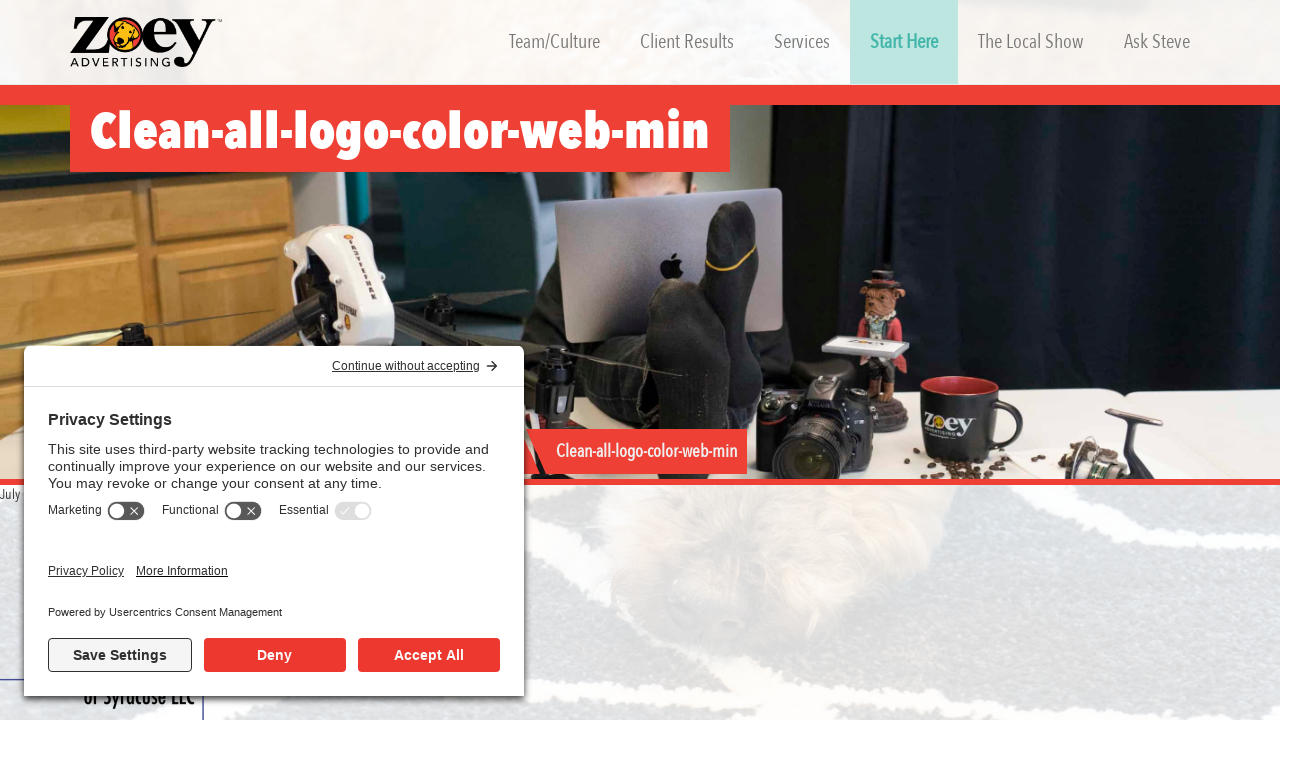

--- FILE ---
content_type: text/css; charset=UTF-8
request_url: https://zoeyadvertising.com/wp-content/themes/salcode-bootstrap-genesis-130a254/style.css?ver=0.8.2
body_size: -423
content:
/*
    Theme Name: Bootstrap Genesis
    Theme URL: http://ironcodestudio.com/bootstrap-genesis-theme/
    Description: Bootstrap Genesis Child Theme. Currently using boostrap 3.3.4
    Author: salcode
    Author URI: http://ironcodestudio.com/
    Version: 0.8.2
    Template: genesis
*/


--- FILE ---
content_type: text/css; charset=UTF-8
request_url: https://zoeyadvertising.com/wp-content/themes/salcode-bootstrap-genesis-130a254/assets/css/style.css?ver=1685137796
body_size: 28452
content:
/*
* Sass (http://sass-lang.com/) file to generate theme.css
*/
/* Bootstrap Core Override Variables
------------------------------------------------------------ */
/**
 * This file should be used to override the Bootstrap core Sass variables
 * See https://github.com/salcode/bootstrap-genesis/issues/83
 *
 * e.g. $brand-primary: #f00;
 */
/* Bootstrap Base 3.3.2
------------------------------------------------------------ */
/*!
 * Bootstrap v3.3.5 (http://getbootstrap.com)
 * Copyright 2011-2015 Twitter, Inc.
 * Licensed under MIT (https://github.com/twbs/bootstrap/blob/master/LICENSE)
 */
/*! normalize.css v3.0.3 | MIT License | github.com/necolas/normalize.css */
html {
  font-family: sans-serif;
  -ms-text-size-adjust: 100%;
  -webkit-text-size-adjust: 100%; }

body {
  margin: 0; }

article,
aside,
details,
figcaption,
figure,
footer,
header,
hgroup,
main,
menu,
nav,
section,
summary {
  display: block; }

audio,
canvas,
progress,
video {
  display: inline-block;
  vertical-align: baseline; }

audio:not([controls]) {
  display: none;
  height: 0; }

[hidden],
template {
  display: none; }

a {
  background-color: transparent; }

a:active,
a:hover {
  outline: 0; }

abbr[title] {
  border-bottom: 1px dotted; }

b,
strong {
  font-weight: bold; }

dfn {
  font-style: italic; }

h1 {
  font-size: 2em;
  margin: 0.67em 0; }

mark {
  background: #ff0;
  color: #000; }

small {
  font-size: 80%; }

sub,
sup {
  font-size: 75%;
  line-height: 0;
  position: relative;
  vertical-align: baseline; }

sup {
  top: -0.5em; }

sub {
  bottom: -0.25em; }

img {
  border: 0; }

svg:not(:root) {
  overflow: hidden; }

figure {
  margin: 1em 40px; }

hr {
  box-sizing: content-box;
  height: 0; }

pre {
  overflow: auto; }

code,
kbd,
pre,
samp {
  font-family: monospace, monospace;
  font-size: 1em; }

button,
input,
optgroup,
select,
textarea {
  color: inherit;
  font: inherit;
  margin: 0; }

button {
  overflow: visible; }

button,
select {
  text-transform: none; }

button,
html input[type="button"], input[type="reset"],
input[type="submit"] {
  -webkit-appearance: button;
  cursor: pointer; }

button[disabled],
html input[disabled] {
  cursor: default; }

button::-moz-focus-inner,
input::-moz-focus-inner {
  border: 0;
  padding: 0; }

input {
  line-height: normal; }

input[type="checkbox"],
input[type="radio"] {
  box-sizing: border-box;
  padding: 0; }

input[type="number"]::-webkit-inner-spin-button,
input[type="number"]::-webkit-outer-spin-button {
  height: auto; }

input[type="search"] {
  -webkit-appearance: textfield;
  box-sizing: content-box; }

input[type="search"]::-webkit-search-cancel-button,
input[type="search"]::-webkit-search-decoration {
  -webkit-appearance: none; }

fieldset {
  border: 1px solid #c0c0c0;
  margin: 0 2px;
  padding: 0.35em 0.625em 0.75em; }

legend {
  border: 0;
  padding: 0; }

textarea {
  overflow: auto; }

optgroup {
  font-weight: bold; }

table {
  border-collapse: collapse;
  border-spacing: 0; }

td,
th {
  padding: 0; }

/*! Source: https://github.com/h5bp/html5-boilerplate/blob/master/src/css/main.css */
@media print {
  *,
  *:before,
  *:after {
    background: transparent !important;
    color: #000 !important;
    box-shadow: none !important;
    text-shadow: none !important; }
  a,
  a:visited {
    text-decoration: underline; }
  a[href]:after {
    content: " (" attr(href) ")"; }
  abbr[title]:after {
    content: " (" attr(title) ")"; }
  a[href^="#"]:after,
  a[href^="javascript:"]:after {
    content: ""; }
  pre,
  blockquote {
    border: 1px solid #999;
    page-break-inside: avoid; }
  thead {
    display: table-header-group; }
  tr,
  img {
    page-break-inside: avoid; }
  img {
    max-width: 100% !important; }
  p,
  h2,
  h3 {
    orphans: 3;
    widows: 3; }
  h2,
  h3 {
    page-break-after: avoid; }
  .navbar {
    display: none; }
  .btn > .caret,
  .dropup > .btn > .caret {
    border-top-color: #000 !important; }
  .label {
    border: 1px solid #000; }
  .table, .widget table, .entry table {
    border-collapse: collapse !important; }
    .table td,
    .widget table td,
    .entry table td,
    .table th, .widget table th, .entry table th {
      background-color: #fff !important; }
  .table-bordered th,
  .entry table th,
  .table-bordered td, .entry table td {
    border: 1px solid #ddd !important; } }

@font-face {
  font-family: 'Glyphicons Halflings';
  src: url("../fonts/bootstrap/glyphicons-halflings-regular.eot");
  src: url("../fonts/bootstrap/glyphicons-halflings-regular.eot?#iefix") format("embedded-opentype"), url("../fonts/bootstrap/glyphicons-halflings-regular.woff2") format("woff2"), url("../fonts/bootstrap/glyphicons-halflings-regular.woff") format("woff"), url("../fonts/bootstrap/glyphicons-halflings-regular.ttf") format("truetype"), url("../fonts/bootstrap/glyphicons-halflings-regular.svg#glyphicons_halflingsregular") format("svg"); }

.glyphicon {
  position: relative;
  top: 1px;
  display: inline-block;
  font-family: 'Glyphicons Halflings';
  font-style: normal;
  font-weight: normal;
  line-height: 1;
  -webkit-font-smoothing: antialiased;
  -moz-osx-font-smoothing: grayscale; }

.glyphicon-asterisk:before {
  content: "\2a"; }

.glyphicon-plus:before {
  content: "\2b"; }

.glyphicon-euro:before,
.glyphicon-eur:before {
  content: "\20ac"; }

.glyphicon-minus:before {
  content: "\2212"; }

.glyphicon-cloud:before {
  content: "\2601"; }

.glyphicon-envelope:before {
  content: "\2709"; }

.glyphicon-pencil:before {
  content: "\270f"; }

.glyphicon-glass:before {
  content: "\e001"; }

.glyphicon-music:before {
  content: "\e002"; }

.glyphicon-search:before {
  content: "\e003"; }

.glyphicon-heart:before {
  content: "\e005"; }

.glyphicon-star:before {
  content: "\e006"; }

.glyphicon-star-empty:before {
  content: "\e007"; }

.glyphicon-user:before {
  content: "\e008"; }

.glyphicon-film:before {
  content: "\e009"; }

.glyphicon-th-large:before {
  content: "\e010"; }

.glyphicon-th:before {
  content: "\e011"; }

.glyphicon-th-list:before {
  content: "\e012"; }

.glyphicon-ok:before {
  content: "\e013"; }

.glyphicon-remove:before {
  content: "\e014"; }

.glyphicon-zoom-in:before {
  content: "\e015"; }

.glyphicon-zoom-out:before {
  content: "\e016"; }

.glyphicon-off:before {
  content: "\e017"; }

.glyphicon-signal:before {
  content: "\e018"; }

.glyphicon-cog:before {
  content: "\e019"; }

.glyphicon-trash:before {
  content: "\e020"; }

.glyphicon-home:before {
  content: "\e021"; }

.glyphicon-file:before {
  content: "\e022"; }

.glyphicon-time:before {
  content: "\e023"; }

.glyphicon-road:before {
  content: "\e024"; }

.glyphicon-download-alt:before {
  content: "\e025"; }

.glyphicon-download:before {
  content: "\e026"; }

.glyphicon-upload:before {
  content: "\e027"; }

.glyphicon-inbox:before {
  content: "\e028"; }

.glyphicon-play-circle:before {
  content: "\e029"; }

.glyphicon-repeat:before {
  content: "\e030"; }

.glyphicon-refresh:before {
  content: "\e031"; }

.glyphicon-list-alt:before {
  content: "\e032"; }

.glyphicon-lock:before {
  content: "\e033"; }

.glyphicon-flag:before {
  content: "\e034"; }

.glyphicon-headphones:before {
  content: "\e035"; }

.glyphicon-volume-off:before {
  content: "\e036"; }

.glyphicon-volume-down:before {
  content: "\e037"; }

.glyphicon-volume-up:before {
  content: "\e038"; }

.glyphicon-qrcode:before {
  content: "\e039"; }

.glyphicon-barcode:before {
  content: "\e040"; }

.glyphicon-tag:before {
  content: "\e041"; }

.glyphicon-tags:before {
  content: "\e042"; }

.glyphicon-book:before {
  content: "\e043"; }

.glyphicon-bookmark:before {
  content: "\e044"; }

.glyphicon-print:before {
  content: "\e045"; }

.glyphicon-camera:before {
  content: "\e046"; }

.glyphicon-font:before {
  content: "\e047"; }

.glyphicon-bold:before {
  content: "\e048"; }

.glyphicon-italic:before {
  content: "\e049"; }

.glyphicon-text-height:before {
  content: "\e050"; }

.glyphicon-text-width:before {
  content: "\e051"; }

.glyphicon-align-left:before {
  content: "\e052"; }

.glyphicon-align-center:before {
  content: "\e053"; }

.glyphicon-align-right:before {
  content: "\e054"; }

.glyphicon-align-justify:before {
  content: "\e055"; }

.glyphicon-list:before {
  content: "\e056"; }

.glyphicon-indent-left:before {
  content: "\e057"; }

.glyphicon-indent-right:before {
  content: "\e058"; }

.glyphicon-facetime-video:before {
  content: "\e059"; }

.glyphicon-picture:before {
  content: "\e060"; }

.glyphicon-map-marker:before {
  content: "\e062"; }

.glyphicon-adjust:before {
  content: "\e063"; }

.glyphicon-tint:before {
  content: "\e064"; }

.glyphicon-edit:before {
  content: "\e065"; }

.glyphicon-share:before {
  content: "\e066"; }

.glyphicon-check:before {
  content: "\e067"; }

.glyphicon-move:before {
  content: "\e068"; }

.glyphicon-step-backward:before {
  content: "\e069"; }

.glyphicon-fast-backward:before {
  content: "\e070"; }

.glyphicon-backward:before {
  content: "\e071"; }

.glyphicon-play:before {
  content: "\e072"; }

.glyphicon-pause:before {
  content: "\e073"; }

.glyphicon-stop:before {
  content: "\e074"; }

.glyphicon-forward:before {
  content: "\e075"; }

.glyphicon-fast-forward:before {
  content: "\e076"; }

.glyphicon-step-forward:before {
  content: "\e077"; }

.glyphicon-eject:before {
  content: "\e078"; }

.glyphicon-chevron-left:before {
  content: "\e079"; }

.glyphicon-chevron-right:before {
  content: "\e080"; }

.glyphicon-plus-sign:before {
  content: "\e081"; }

.glyphicon-minus-sign:before {
  content: "\e082"; }

.glyphicon-remove-sign:before {
  content: "\e083"; }

.glyphicon-ok-sign:before {
  content: "\e084"; }

.glyphicon-question-sign:before {
  content: "\e085"; }

.glyphicon-info-sign:before {
  content: "\e086"; }

.glyphicon-screenshot:before {
  content: "\e087"; }

.glyphicon-remove-circle:before {
  content: "\e088"; }

.glyphicon-ok-circle:before {
  content: "\e089"; }

.glyphicon-ban-circle:before {
  content: "\e090"; }

.glyphicon-arrow-left:before {
  content: "\e091"; }

.glyphicon-arrow-right:before {
  content: "\e092"; }

.glyphicon-arrow-up:before {
  content: "\e093"; }

.glyphicon-arrow-down:before {
  content: "\e094"; }

.glyphicon-share-alt:before {
  content: "\e095"; }

.glyphicon-resize-full:before {
  content: "\e096"; }

.glyphicon-resize-small:before {
  content: "\e097"; }

.glyphicon-exclamation-sign:before {
  content: "\e101"; }

.glyphicon-gift:before {
  content: "\e102"; }

.glyphicon-leaf:before {
  content: "\e103"; }

.glyphicon-fire:before {
  content: "\e104"; }

.glyphicon-eye-open:before {
  content: "\e105"; }

.glyphicon-eye-close:before {
  content: "\e106"; }

.glyphicon-warning-sign:before {
  content: "\e107"; }

.glyphicon-plane:before {
  content: "\e108"; }

.glyphicon-calendar:before {
  content: "\e109"; }

.glyphicon-random:before {
  content: "\e110"; }

.glyphicon-comment:before {
  content: "\e111"; }

.glyphicon-magnet:before {
  content: "\e112"; }

.glyphicon-chevron-up:before {
  content: "\e113"; }

.glyphicon-chevron-down:before {
  content: "\e114"; }

.glyphicon-retweet:before {
  content: "\e115"; }

.glyphicon-shopping-cart:before {
  content: "\e116"; }

.glyphicon-folder-close:before {
  content: "\e117"; }

.glyphicon-folder-open:before {
  content: "\e118"; }

.glyphicon-resize-vertical:before {
  content: "\e119"; }

.glyphicon-resize-horizontal:before {
  content: "\e120"; }

.glyphicon-hdd:before {
  content: "\e121"; }

.glyphicon-bullhorn:before {
  content: "\e122"; }

.glyphicon-bell:before {
  content: "\e123"; }

.glyphicon-certificate:before {
  content: "\e124"; }

.glyphicon-thumbs-up:before {
  content: "\e125"; }

.glyphicon-thumbs-down:before {
  content: "\e126"; }

.glyphicon-hand-right:before {
  content: "\e127"; }

.glyphicon-hand-left:before {
  content: "\e128"; }

.glyphicon-hand-up:before {
  content: "\e129"; }

.glyphicon-hand-down:before {
  content: "\e130"; }

.glyphicon-circle-arrow-right:before {
  content: "\e131"; }

.glyphicon-circle-arrow-left:before {
  content: "\e132"; }

.glyphicon-circle-arrow-up:before {
  content: "\e133"; }

.glyphicon-circle-arrow-down:before {
  content: "\e134"; }

.glyphicon-globe:before {
  content: "\e135"; }

.glyphicon-wrench:before {
  content: "\e136"; }

.glyphicon-tasks:before {
  content: "\e137"; }

.glyphicon-filter:before {
  content: "\e138"; }

.glyphicon-briefcase:before {
  content: "\e139"; }

.glyphicon-fullscreen:before {
  content: "\e140"; }

.glyphicon-dashboard:before {
  content: "\e141"; }

.glyphicon-paperclip:before {
  content: "\e142"; }

.glyphicon-heart-empty:before {
  content: "\e143"; }

.glyphicon-link:before {
  content: "\e144"; }

.glyphicon-phone:before {
  content: "\e145"; }

.glyphicon-pushpin:before {
  content: "\e146"; }

.glyphicon-usd:before {
  content: "\e148"; }

.glyphicon-gbp:before {
  content: "\e149"; }

.glyphicon-sort:before {
  content: "\e150"; }

.glyphicon-sort-by-alphabet:before {
  content: "\e151"; }

.glyphicon-sort-by-alphabet-alt:before {
  content: "\e152"; }

.glyphicon-sort-by-order:before {
  content: "\e153"; }

.glyphicon-sort-by-order-alt:before {
  content: "\e154"; }

.glyphicon-sort-by-attributes:before {
  content: "\e155"; }

.glyphicon-sort-by-attributes-alt:before {
  content: "\e156"; }

.glyphicon-unchecked:before {
  content: "\e157"; }

.glyphicon-expand:before {
  content: "\e158"; }

.glyphicon-collapse-down:before {
  content: "\e159"; }

.glyphicon-collapse-up:before {
  content: "\e160"; }

.glyphicon-log-in:before {
  content: "\e161"; }

.glyphicon-flash:before {
  content: "\e162"; }

.glyphicon-log-out:before {
  content: "\e163"; }

.glyphicon-new-window:before {
  content: "\e164"; }

.glyphicon-record:before {
  content: "\e165"; }

.glyphicon-save:before {
  content: "\e166"; }

.glyphicon-open:before {
  content: "\e167"; }

.glyphicon-saved:before {
  content: "\e168"; }

.glyphicon-import:before {
  content: "\e169"; }

.glyphicon-export:before {
  content: "\e170"; }

.glyphicon-send:before {
  content: "\e171"; }

.glyphicon-floppy-disk:before {
  content: "\e172"; }

.glyphicon-floppy-saved:before {
  content: "\e173"; }

.glyphicon-floppy-remove:before {
  content: "\e174"; }

.glyphicon-floppy-save:before {
  content: "\e175"; }

.glyphicon-floppy-open:before {
  content: "\e176"; }

.glyphicon-credit-card:before {
  content: "\e177"; }

.glyphicon-transfer:before {
  content: "\e178"; }

.glyphicon-cutlery:before {
  content: "\e179"; }

.glyphicon-header:before {
  content: "\e180"; }

.glyphicon-compressed:before {
  content: "\e181"; }

.glyphicon-earphone:before {
  content: "\e182"; }

.glyphicon-phone-alt:before {
  content: "\e183"; }

.glyphicon-tower:before {
  content: "\e184"; }

.glyphicon-stats:before {
  content: "\e185"; }

.glyphicon-sd-video:before {
  content: "\e186"; }

.glyphicon-hd-video:before {
  content: "\e187"; }

.glyphicon-subtitles:before {
  content: "\e188"; }

.glyphicon-sound-stereo:before {
  content: "\e189"; }

.glyphicon-sound-dolby:before {
  content: "\e190"; }

.glyphicon-sound-5-1:before {
  content: "\e191"; }

.glyphicon-sound-6-1:before {
  content: "\e192"; }

.glyphicon-sound-7-1:before {
  content: "\e193"; }

.glyphicon-copyright-mark:before {
  content: "\e194"; }

.glyphicon-registration-mark:before {
  content: "\e195"; }

.glyphicon-cloud-download:before {
  content: "\e197"; }

.glyphicon-cloud-upload:before {
  content: "\e198"; }

.glyphicon-tree-conifer:before {
  content: "\e199"; }

.glyphicon-tree-deciduous:before {
  content: "\e200"; }

.glyphicon-cd:before {
  content: "\e201"; }

.glyphicon-save-file:before {
  content: "\e202"; }

.glyphicon-open-file:before {
  content: "\e203"; }

.glyphicon-level-up:before {
  content: "\e204"; }

.glyphicon-copy:before {
  content: "\e205"; }

.glyphicon-paste:before {
  content: "\e206"; }

.glyphicon-alert:before {
  content: "\e209"; }

.glyphicon-equalizer:before {
  content: "\e210"; }

.glyphicon-king:before {
  content: "\e211"; }

.glyphicon-queen:before {
  content: "\e212"; }

.glyphicon-pawn:before {
  content: "\e213"; }

.glyphicon-bishop:before {
  content: "\e214"; }

.glyphicon-knight:before {
  content: "\e215"; }

.glyphicon-baby-formula:before {
  content: "\e216"; }

.glyphicon-tent:before {
  content: "\26fa"; }

.glyphicon-blackboard:before {
  content: "\e218"; }

.glyphicon-bed:before {
  content: "\e219"; }

.glyphicon-apple:before {
  content: "\f8ff"; }

.glyphicon-erase:before {
  content: "\e221"; }

.glyphicon-hourglass:before {
  content: "\231b"; }

.glyphicon-lamp:before {
  content: "\e223"; }

.glyphicon-duplicate:before {
  content: "\e224"; }

.glyphicon-piggy-bank:before {
  content: "\e225"; }

.glyphicon-scissors:before {
  content: "\e226"; }

.glyphicon-bitcoin:before {
  content: "\e227"; }

.glyphicon-btc:before {
  content: "\e227"; }

.glyphicon-xbt:before {
  content: "\e227"; }

.glyphicon-yen:before {
  content: "\00a5"; }

.glyphicon-jpy:before {
  content: "\00a5"; }

.glyphicon-ruble:before {
  content: "\20bd"; }

.glyphicon-rub:before {
  content: "\20bd"; }

.glyphicon-scale:before {
  content: "\e230"; }

.glyphicon-ice-lolly:before {
  content: "\e231"; }

.glyphicon-ice-lolly-tasted:before {
  content: "\e232"; }

.glyphicon-education:before {
  content: "\e233"; }

.glyphicon-option-horizontal:before {
  content: "\e234"; }

.glyphicon-option-vertical:before {
  content: "\e235"; }

.glyphicon-menu-hamburger:before {
  content: "\e236"; }

.glyphicon-modal-window:before {
  content: "\e237"; }

.glyphicon-oil:before {
  content: "\e238"; }

.glyphicon-grain:before {
  content: "\e239"; }

.glyphicon-sunglasses:before {
  content: "\e240"; }

.glyphicon-text-size:before {
  content: "\e241"; }

.glyphicon-text-color:before {
  content: "\e242"; }

.glyphicon-text-background:before {
  content: "\e243"; }

.glyphicon-object-align-top:before {
  content: "\e244"; }

.glyphicon-object-align-bottom:before {
  content: "\e245"; }

.glyphicon-object-align-horizontal:before {
  content: "\e246"; }

.glyphicon-object-align-left:before {
  content: "\e247"; }

.glyphicon-object-align-vertical:before {
  content: "\e248"; }

.glyphicon-object-align-right:before {
  content: "\e249"; }

.glyphicon-triangle-right:before {
  content: "\e250"; }

.glyphicon-triangle-left:before {
  content: "\e251"; }

.glyphicon-triangle-bottom:before {
  content: "\e252"; }

.glyphicon-triangle-top:before {
  content: "\e253"; }

.glyphicon-console:before {
  content: "\e254"; }

.glyphicon-superscript:before {
  content: "\e255"; }

.glyphicon-subscript:before {
  content: "\e256"; }

.glyphicon-menu-left:before {
  content: "\e257"; }

.glyphicon-menu-right:before {
  content: "\e258"; }

.glyphicon-menu-down:before {
  content: "\e259"; }

.glyphicon-menu-up:before {
  content: "\e260"; }

* {
  -webkit-box-sizing: border-box;
  -moz-box-sizing: border-box;
  box-sizing: border-box; }

*:before,
*:after {
  -webkit-box-sizing: border-box;
  -moz-box-sizing: border-box;
  box-sizing: border-box; }

html {
  font-size: 10px;
  -webkit-tap-highlight-color: transparent; }

body {
  font-family: "Helvetica Neue", Helvetica, Arial, sans-serif;
  font-size: 14px;
  line-height: 1.428571429;
  color: #333333;
  background-color: #fff; }

input,
button,
select,
textarea {
  font-family: inherit;
  font-size: inherit;
  line-height: inherit; }

a {
  color: #337ab7;
  text-decoration: none; }
  a:hover,
  a:focus {
    color: #23527c;
    text-decoration: underline; }
  a:focus {
    outline: thin dotted;
    outline: 5px auto -webkit-focus-ring-color;
    outline-offset: -2px; }

figure {
  margin: 0; }

img {
  vertical-align: middle; }

.img-responsive {
  display: block;
  max-width: 100%;
  height: auto; }

.img-rounded {
  border-radius: 6px; }

.img-thumbnail {
  padding: 4px;
  line-height: 1.428571429;
  background-color: #fff;
  border: 1px solid #ddd;
  border-radius: 4px;
  -webkit-transition: all 0.2s ease-in-out;
  -o-transition: all 0.2s ease-in-out;
  transition: all 0.2s ease-in-out;
  display: inline-block;
  max-width: 100%;
  height: auto; }

.img-circle {
  border-radius: 50%; }

hr {
  margin-top: 20px;
  margin-bottom: 20px;
  border: 0;
  border-top: 1px solid #eeeeee; }

.sr-only {
  position: absolute;
  width: 1px;
  height: 1px;
  margin: -1px;
  padding: 0;
  overflow: hidden;
  clip: rect(0, 0, 0, 0);
  border: 0; }

.sr-only-focusable:active,
.sr-only-focusable:focus {
  position: static;
  width: auto;
  height: auto;
  margin: 0;
  overflow: visible;
  clip: auto; }

[role="button"] {
  cursor: pointer; }

h1, h2, h3, h4, h5, h6,
.h1, .h2, .h3, .h4, .h5, .h6 {
  font-family: inherit;
  font-weight: 500;
  line-height: 1.1;
  color: inherit; }
  h1 small,
  h1 .small, h2 small,
  h2 .small, h3 small,
  h3 .small, h4 small,
  h4 .small, h5 small,
  h5 .small, h6 small,
  h6 .small,
  .h1 small,
  .h1 .small, .h2 small,
  .h2 .small, .h3 small,
  .h3 .small, .h4 small,
  .h4 .small, .h5 small,
  .h5 .small, .h6 small,
  .h6 .small {
    font-weight: normal;
    line-height: 1;
    color: #777777; }

h1, .h1,
h2, .h2,
h3, .h3 {
  margin-top: 20px;
  margin-bottom: 10px; }
  h1 small,
  h1 .small, .h1 small,
  .h1 .small,
  h2 small,
  h2 .small, .h2 small,
  .h2 .small,
  h3 small,
  h3 .small, .h3 small,
  .h3 .small {
    font-size: 65%; }

h4, .h4,
h5, .h5,
h6, .h6 {
  margin-top: 10px;
  margin-bottom: 10px; }
  h4 small,
  h4 .small, .h4 small,
  .h4 .small,
  h5 small,
  h5 .small, .h5 small,
  .h5 .small,
  h6 small,
  h6 .small, .h6 small,
  .h6 .small {
    font-size: 75%; }

h1, .h1 {
  font-size: 36px; }

h2, .h2 {
  font-size: 30px; }

h3, .h3 {
  font-size: 24px; }

h4, .h4 {
  font-size: 18px; }

h5, .h5 {
  font-size: 14px; }

h6, .h6 {
  font-size: 12px; }

p {
  margin: 0 0 10px; }

.lead {
  margin-bottom: 20px;
  font-size: 16px;
  font-weight: 300;
  line-height: 1.4; }
  @media (min-width: 768px) {
    .lead {
      font-size: 21px; } }

small,
.small {
  font-size: 85%; }

mark,
.mark {
  background-color: #fcf8e3;
  padding: .2em; }

.text-left {
  text-align: left; }

.text-right {
  text-align: right; }

.text-center {
  text-align: center; }

.text-justify {
  text-align: justify; }

.text-nowrap {
  white-space: nowrap; }

.text-lowercase {
  text-transform: lowercase; }

.text-uppercase, .initialism {
  text-transform: uppercase; }

.text-capitalize {
  text-transform: capitalize; }

.text-muted {
  color: #777777; }

.text-primary {
  color: #337ab7; }

a.text-primary:hover,
a.text-primary:focus {
  color: #286090; }

.text-success {
  color: #3c763d; }

a.text-success:hover,
a.text-success:focus {
  color: #2b542c; }

.text-info {
  color: #31708f; }

a.text-info:hover,
a.text-info:focus {
  color: #245269; }

.text-warning {
  color: #8a6d3b; }

a.text-warning:hover,
a.text-warning:focus {
  color: #66512c; }

.text-danger {
  color: #a94442; }

a.text-danger:hover,
a.text-danger:focus {
  color: #843534; }

.bg-primary {
  color: #fff; }

.bg-primary {
  background-color: #337ab7; }

a.bg-primary:hover,
a.bg-primary:focus {
  background-color: #286090; }

.bg-success {
  background-color: #dff0d8; }

a.bg-success:hover,
a.bg-success:focus {
  background-color: #c1e2b3; }

.bg-info {
  background-color: #d9edf7; }

a.bg-info:hover,
a.bg-info:focus {
  background-color: #afd9ee; }

.bg-warning {
  background-color: #fcf8e3; }

a.bg-warning:hover,
a.bg-warning:focus {
  background-color: #f7ecb5; }

.bg-danger {
  background-color: #f2dede; }

a.bg-danger:hover,
a.bg-danger:focus {
  background-color: #e4b9b9; }

.page-header {
  padding-bottom: 9px;
  margin: 40px 0 20px;
  border-bottom: 1px solid #eeeeee; }

ul,
ol {
  margin-top: 0;
  margin-bottom: 10px; }
  ul ul,
  ul ol,
  ol ul,
  ol ol {
    margin-bottom: 0; }

.list-unstyled {
  padding-left: 0;
  list-style: none; }

.list-inline {
  padding-left: 0;
  list-style: none;
  margin-left: -5px; }
  .list-inline > li {
    display: inline-block;
    padding-left: 5px;
    padding-right: 5px; }

dl {
  margin-top: 0;
  margin-bottom: 20px; }

dt,
dd {
  line-height: 1.428571429; }

dt {
  font-weight: bold; }

dd {
  margin-left: 0; }

.dl-horizontal dd:before,
.dl-horizontal dd:after {
  content: " ";
  display: table; }

.dl-horizontal dd:after {
  clear: both; }

@media (min-width: 768px) {
  .dl-horizontal dt {
    float: left;
    width: 160px;
    clear: left;
    text-align: right;
    overflow: hidden;
    text-overflow: ellipsis;
    white-space: nowrap; }
  .dl-horizontal dd {
    margin-left: 180px; } }

abbr[title],
abbr[data-original-title] {
  cursor: help;
  border-bottom: 1px dotted #777777; }

.initialism {
  font-size: 90%; }

blockquote {
  padding: 10px 20px;
  margin: 0 0 20px;
  font-size: 17.5px;
  border-left: 5px solid #eeeeee; }
  blockquote p:last-child,
  blockquote ul:last-child,
  blockquote ol:last-child {
    margin-bottom: 0; }
  blockquote footer,
  blockquote small,
  blockquote .small {
    display: block;
    font-size: 80%;
    line-height: 1.428571429;
    color: #777777; }
    blockquote footer:before,
    blockquote small:before,
    blockquote .small:before {
      content: '\2014 \00A0'; }

.blockquote-reverse,
blockquote.pull-right {
  padding-right: 15px;
  padding-left: 0;
  border-right: 5px solid #eeeeee;
  border-left: 0;
  text-align: right; }
  .blockquote-reverse footer:before,
  .blockquote-reverse small:before,
  .blockquote-reverse .small:before,
  blockquote.pull-right footer:before,
  blockquote.pull-right small:before,
  blockquote.pull-right .small:before {
    content: ''; }
  .blockquote-reverse footer:after,
  .blockquote-reverse small:after,
  .blockquote-reverse .small:after,
  blockquote.pull-right footer:after,
  blockquote.pull-right small:after,
  blockquote.pull-right .small:after {
    content: '\00A0 \2014'; }

address {
  margin-bottom: 20px;
  font-style: normal;
  line-height: 1.428571429; }

code,
kbd,
pre,
samp {
  font-family: Menlo, Monaco, Consolas, "Courier New", monospace; }

code {
  padding: 2px 4px;
  font-size: 90%;
  color: #c7254e;
  background-color: #f9f2f4;
  border-radius: 4px; }

kbd {
  padding: 2px 4px;
  font-size: 90%;
  color: #fff;
  background-color: #333;
  border-radius: 3px;
  box-shadow: inset 0 -1px 0 rgba(0, 0, 0, 0.25); }
  kbd kbd {
    padding: 0;
    font-size: 100%;
    font-weight: bold;
    box-shadow: none; }

pre {
  display: block;
  padding: 9.5px;
  margin: 0 0 10px;
  font-size: 13px;
  line-height: 1.428571429;
  word-break: break-all;
  word-wrap: break-word;
  color: #333333;
  background-color: #f5f5f5;
  border: 1px solid #ccc;
  border-radius: 4px; }
  pre code {
    padding: 0;
    font-size: inherit;
    color: inherit;
    white-space: pre-wrap;
    background-color: transparent;
    border-radius: 0; }

.pre-scrollable {
  max-height: 340px;
  overflow-y: scroll; }

.container {
  margin-right: auto;
  margin-left: auto;
  padding-left: 15px;
  padding-right: 15px; }
  .container:before,
  .container:after {
    content: " ";
    display: table; }
  .container:after {
    clear: both; }
  @media (min-width: 768px) {
    .container {
      width: 750px; } }
  @media (min-width: 992px) {
    .container {
      width: 970px; } }
  @media (min-width: 1200px) {
    .container {
      width: 1170px; } }

.container-fluid {
  margin-right: auto;
  margin-left: auto;
  padding-left: 15px;
  padding-right: 15px; }
  .container-fluid:before,
  .container-fluid:after {
    content: " ";
    display: table; }
  .container-fluid:after {
    clear: both; }

.row {
  margin-left: -15px;
  margin-right: -15px; }
  .row:before,
  .row:after {
    content: " ";
    display: table; }
  .row:after {
    clear: both; }

.col-xs-1, .col-sm-1, .col-md-1, .col-lg-1, .col-xs-2, .col-sm-2, .col-md-2, .col-lg-2, .col-xs-3, .col-sm-3, .col-md-3, .col-lg-3, .col-xs-4, .col-sm-4, .col-md-4, .col-lg-4, .col-xs-5, .col-sm-5, .col-md-5, .col-lg-5, .col-xs-6, .col-sm-6, .col-md-6, .col-lg-6, .col-xs-7, .col-sm-7, .col-md-7, .col-lg-7, .col-xs-8, .col-sm-8, .col-md-8, .col-lg-8, .col-xs-9, .col-sm-9, .col-md-9, .col-lg-9, .col-xs-10, .col-sm-10, .col-md-10, .col-lg-10, .col-xs-11, .col-sm-11, .col-md-11, .col-lg-11, .col-xs-12, .col-sm-12, .col-md-12, .col-lg-12 {
  position: relative;
  min-height: 1px;
  padding-left: 15px;
  padding-right: 15px; }

.col-xs-1, .col-xs-2, .col-xs-3, .col-xs-4, .col-xs-5, .col-xs-6, .col-xs-7, .col-xs-8, .col-xs-9, .col-xs-10, .col-xs-11, .col-xs-12 {
  float: left; }

.col-xs-1 {
  width: 8.3333333333%; }

.col-xs-2 {
  width: 16.6666666667%; }

.col-xs-3 {
  width: 25%; }

.col-xs-4 {
  width: 33.3333333333%; }

.col-xs-5 {
  width: 41.6666666667%; }

.col-xs-6 {
  width: 50%; }

.col-xs-7 {
  width: 58.3333333333%; }

.col-xs-8 {
  width: 66.6666666667%; }

.col-xs-9 {
  width: 75%; }

.col-xs-10 {
  width: 83.3333333333%; }

.col-xs-11 {
  width: 91.6666666667%; }

.col-xs-12 {
  width: 100%; }

.col-xs-pull-0 {
  right: auto; }

.col-xs-pull-1 {
  right: 8.3333333333%; }

.col-xs-pull-2 {
  right: 16.6666666667%; }

.col-xs-pull-3 {
  right: 25%; }

.col-xs-pull-4 {
  right: 33.3333333333%; }

.col-xs-pull-5 {
  right: 41.6666666667%; }

.col-xs-pull-6 {
  right: 50%; }

.col-xs-pull-7 {
  right: 58.3333333333%; }

.col-xs-pull-8 {
  right: 66.6666666667%; }

.col-xs-pull-9 {
  right: 75%; }

.col-xs-pull-10 {
  right: 83.3333333333%; }

.col-xs-pull-11 {
  right: 91.6666666667%; }

.col-xs-pull-12 {
  right: 100%; }

.col-xs-push-0 {
  left: auto; }

.col-xs-push-1 {
  left: 8.3333333333%; }

.col-xs-push-2 {
  left: 16.6666666667%; }

.col-xs-push-3 {
  left: 25%; }

.col-xs-push-4 {
  left: 33.3333333333%; }

.col-xs-push-5 {
  left: 41.6666666667%; }

.col-xs-push-6 {
  left: 50%; }

.col-xs-push-7 {
  left: 58.3333333333%; }

.col-xs-push-8 {
  left: 66.6666666667%; }

.col-xs-push-9 {
  left: 75%; }

.col-xs-push-10 {
  left: 83.3333333333%; }

.col-xs-push-11 {
  left: 91.6666666667%; }

.col-xs-push-12 {
  left: 100%; }

.col-xs-offset-0 {
  margin-left: 0%; }

.col-xs-offset-1 {
  margin-left: 8.3333333333%; }

.col-xs-offset-2 {
  margin-left: 16.6666666667%; }

.col-xs-offset-3 {
  margin-left: 25%; }

.col-xs-offset-4 {
  margin-left: 33.3333333333%; }

.col-xs-offset-5 {
  margin-left: 41.6666666667%; }

.col-xs-offset-6 {
  margin-left: 50%; }

.col-xs-offset-7 {
  margin-left: 58.3333333333%; }

.col-xs-offset-8 {
  margin-left: 66.6666666667%; }

.col-xs-offset-9 {
  margin-left: 75%; }

.col-xs-offset-10 {
  margin-left: 83.3333333333%; }

.col-xs-offset-11 {
  margin-left: 91.6666666667%; }

.col-xs-offset-12 {
  margin-left: 100%; }

@media (min-width: 768px) {
  .col-sm-1, .col-sm-2, .col-sm-3, .col-sm-4, .col-sm-5, .col-sm-6, .col-sm-7, .col-sm-8, .col-sm-9, .col-sm-10, .col-sm-11, .col-sm-12 {
    float: left; }
  .col-sm-1 {
    width: 8.3333333333%; }
  .col-sm-2 {
    width: 16.6666666667%; }
  .col-sm-3 {
    width: 25%; }
  .col-sm-4 {
    width: 33.3333333333%; }
  .col-sm-5 {
    width: 41.6666666667%; }
  .col-sm-6 {
    width: 50%; }
  .col-sm-7 {
    width: 58.3333333333%; }
  .col-sm-8 {
    width: 66.6666666667%; }
  .col-sm-9 {
    width: 75%; }
  .col-sm-10 {
    width: 83.3333333333%; }
  .col-sm-11 {
    width: 91.6666666667%; }
  .col-sm-12 {
    width: 100%; }
  .col-sm-pull-0 {
    right: auto; }
  .col-sm-pull-1 {
    right: 8.3333333333%; }
  .col-sm-pull-2 {
    right: 16.6666666667%; }
  .col-sm-pull-3 {
    right: 25%; }
  .col-sm-pull-4 {
    right: 33.3333333333%; }
  .col-sm-pull-5 {
    right: 41.6666666667%; }
  .col-sm-pull-6 {
    right: 50%; }
  .col-sm-pull-7 {
    right: 58.3333333333%; }
  .col-sm-pull-8 {
    right: 66.6666666667%; }
  .col-sm-pull-9 {
    right: 75%; }
  .col-sm-pull-10 {
    right: 83.3333333333%; }
  .col-sm-pull-11 {
    right: 91.6666666667%; }
  .col-sm-pull-12 {
    right: 100%; }
  .col-sm-push-0 {
    left: auto; }
  .col-sm-push-1 {
    left: 8.3333333333%; }
  .col-sm-push-2 {
    left: 16.6666666667%; }
  .col-sm-push-3 {
    left: 25%; }
  .col-sm-push-4 {
    left: 33.3333333333%; }
  .col-sm-push-5 {
    left: 41.6666666667%; }
  .col-sm-push-6 {
    left: 50%; }
  .col-sm-push-7 {
    left: 58.3333333333%; }
  .col-sm-push-8 {
    left: 66.6666666667%; }
  .col-sm-push-9 {
    left: 75%; }
  .col-sm-push-10 {
    left: 83.3333333333%; }
  .col-sm-push-11 {
    left: 91.6666666667%; }
  .col-sm-push-12 {
    left: 100%; }
  .col-sm-offset-0 {
    margin-left: 0%; }
  .col-sm-offset-1 {
    margin-left: 8.3333333333%; }
  .col-sm-offset-2 {
    margin-left: 16.6666666667%; }
  .col-sm-offset-3 {
    margin-left: 25%; }
  .col-sm-offset-4 {
    margin-left: 33.3333333333%; }
  .col-sm-offset-5 {
    margin-left: 41.6666666667%; }
  .col-sm-offset-6 {
    margin-left: 50%; }
  .col-sm-offset-7 {
    margin-left: 58.3333333333%; }
  .col-sm-offset-8 {
    margin-left: 66.6666666667%; }
  .col-sm-offset-9 {
    margin-left: 75%; }
  .col-sm-offset-10 {
    margin-left: 83.3333333333%; }
  .col-sm-offset-11 {
    margin-left: 91.6666666667%; }
  .col-sm-offset-12 {
    margin-left: 100%; } }

@media (min-width: 992px) {
  .col-md-1, .col-md-2, .col-md-3, .col-md-4, .col-md-5, .col-md-6, .col-md-7, .col-md-8, .col-md-9, .col-md-10, .col-md-11, .col-md-12 {
    float: left; }
  .col-md-1 {
    width: 8.3333333333%; }
  .col-md-2 {
    width: 16.6666666667%; }
  .col-md-3 {
    width: 25%; }
  .col-md-4 {
    width: 33.3333333333%; }
  .col-md-5 {
    width: 41.6666666667%; }
  .col-md-6 {
    width: 50%; }
  .col-md-7 {
    width: 58.3333333333%; }
  .col-md-8 {
    width: 66.6666666667%; }
  .col-md-9 {
    width: 75%; }
  .col-md-10 {
    width: 83.3333333333%; }
  .col-md-11 {
    width: 91.6666666667%; }
  .col-md-12 {
    width: 100%; }
  .col-md-pull-0 {
    right: auto; }
  .col-md-pull-1 {
    right: 8.3333333333%; }
  .col-md-pull-2 {
    right: 16.6666666667%; }
  .col-md-pull-3 {
    right: 25%; }
  .col-md-pull-4 {
    right: 33.3333333333%; }
  .col-md-pull-5 {
    right: 41.6666666667%; }
  .col-md-pull-6 {
    right: 50%; }
  .col-md-pull-7 {
    right: 58.3333333333%; }
  .col-md-pull-8 {
    right: 66.6666666667%; }
  .col-md-pull-9 {
    right: 75%; }
  .col-md-pull-10 {
    right: 83.3333333333%; }
  .col-md-pull-11 {
    right: 91.6666666667%; }
  .col-md-pull-12 {
    right: 100%; }
  .col-md-push-0 {
    left: auto; }
  .col-md-push-1 {
    left: 8.3333333333%; }
  .col-md-push-2 {
    left: 16.6666666667%; }
  .col-md-push-3 {
    left: 25%; }
  .col-md-push-4 {
    left: 33.3333333333%; }
  .col-md-push-5 {
    left: 41.6666666667%; }
  .col-md-push-6 {
    left: 50%; }
  .col-md-push-7 {
    left: 58.3333333333%; }
  .col-md-push-8 {
    left: 66.6666666667%; }
  .col-md-push-9 {
    left: 75%; }
  .col-md-push-10 {
    left: 83.3333333333%; }
  .col-md-push-11 {
    left: 91.6666666667%; }
  .col-md-push-12 {
    left: 100%; }
  .col-md-offset-0 {
    margin-left: 0%; }
  .col-md-offset-1 {
    margin-left: 8.3333333333%; }
  .col-md-offset-2 {
    margin-left: 16.6666666667%; }
  .col-md-offset-3 {
    margin-left: 25%; }
  .col-md-offset-4 {
    margin-left: 33.3333333333%; }
  .col-md-offset-5 {
    margin-left: 41.6666666667%; }
  .col-md-offset-6 {
    margin-left: 50%; }
  .col-md-offset-7 {
    margin-left: 58.3333333333%; }
  .col-md-offset-8 {
    margin-left: 66.6666666667%; }
  .col-md-offset-9 {
    margin-left: 75%; }
  .col-md-offset-10 {
    margin-left: 83.3333333333%; }
  .col-md-offset-11 {
    margin-left: 91.6666666667%; }
  .col-md-offset-12 {
    margin-left: 100%; } }

@media (min-width: 1200px) {
  .col-lg-1, .col-lg-2, .col-lg-3, .col-lg-4, .col-lg-5, .col-lg-6, .col-lg-7, .col-lg-8, .col-lg-9, .col-lg-10, .col-lg-11, .col-lg-12 {
    float: left; }
  .col-lg-1 {
    width: 8.3333333333%; }
  .col-lg-2 {
    width: 16.6666666667%; }
  .col-lg-3 {
    width: 25%; }
  .col-lg-4 {
    width: 33.3333333333%; }
  .col-lg-5 {
    width: 41.6666666667%; }
  .col-lg-6 {
    width: 50%; }
  .col-lg-7 {
    width: 58.3333333333%; }
  .col-lg-8 {
    width: 66.6666666667%; }
  .col-lg-9 {
    width: 75%; }
  .col-lg-10 {
    width: 83.3333333333%; }
  .col-lg-11 {
    width: 91.6666666667%; }
  .col-lg-12 {
    width: 100%; }
  .col-lg-pull-0 {
    right: auto; }
  .col-lg-pull-1 {
    right: 8.3333333333%; }
  .col-lg-pull-2 {
    right: 16.6666666667%; }
  .col-lg-pull-3 {
    right: 25%; }
  .col-lg-pull-4 {
    right: 33.3333333333%; }
  .col-lg-pull-5 {
    right: 41.6666666667%; }
  .col-lg-pull-6 {
    right: 50%; }
  .col-lg-pull-7 {
    right: 58.3333333333%; }
  .col-lg-pull-8 {
    right: 66.6666666667%; }
  .col-lg-pull-9 {
    right: 75%; }
  .col-lg-pull-10 {
    right: 83.3333333333%; }
  .col-lg-pull-11 {
    right: 91.6666666667%; }
  .col-lg-pull-12 {
    right: 100%; }
  .col-lg-push-0 {
    left: auto; }
  .col-lg-push-1 {
    left: 8.3333333333%; }
  .col-lg-push-2 {
    left: 16.6666666667%; }
  .col-lg-push-3 {
    left: 25%; }
  .col-lg-push-4 {
    left: 33.3333333333%; }
  .col-lg-push-5 {
    left: 41.6666666667%; }
  .col-lg-push-6 {
    left: 50%; }
  .col-lg-push-7 {
    left: 58.3333333333%; }
  .col-lg-push-8 {
    left: 66.6666666667%; }
  .col-lg-push-9 {
    left: 75%; }
  .col-lg-push-10 {
    left: 83.3333333333%; }
  .col-lg-push-11 {
    left: 91.6666666667%; }
  .col-lg-push-12 {
    left: 100%; }
  .col-lg-offset-0 {
    margin-left: 0%; }
  .col-lg-offset-1 {
    margin-left: 8.3333333333%; }
  .col-lg-offset-2 {
    margin-left: 16.6666666667%; }
  .col-lg-offset-3 {
    margin-left: 25%; }
  .col-lg-offset-4 {
    margin-left: 33.3333333333%; }
  .col-lg-offset-5 {
    margin-left: 41.6666666667%; }
  .col-lg-offset-6 {
    margin-left: 50%; }
  .col-lg-offset-7 {
    margin-left: 58.3333333333%; }
  .col-lg-offset-8 {
    margin-left: 66.6666666667%; }
  .col-lg-offset-9 {
    margin-left: 75%; }
  .col-lg-offset-10 {
    margin-left: 83.3333333333%; }
  .col-lg-offset-11 {
    margin-left: 91.6666666667%; }
  .col-lg-offset-12 {
    margin-left: 100%; } }

table {
  background-color: transparent; }

caption {
  padding-top: 8px;
  padding-bottom: 8px;
  color: #777777;
  text-align: left; }

th {
  text-align: left; }

.table, .widget table, .entry table {
  width: 100%;
  max-width: 100%;
  margin-bottom: 20px; }
  .table > thead > tr > th,
  .widget table > thead > tr > th,
  .entry table > thead > tr > th,
  .table > thead > tr > td,
  .widget table > thead > tr > td,
  .entry table > thead > tr > td,
  .table > tbody > tr > th,
  .widget table > tbody > tr > th,
  .entry table > tbody > tr > th,
  .table > tbody > tr > td,
  .widget table > tbody > tr > td,
  .entry table > tbody > tr > td,
  .table > tfoot > tr > th,
  .widget table > tfoot > tr > th,
  .entry table > tfoot > tr > th,
  .table > tfoot > tr > td, .widget table > tfoot > tr > td, .entry table > tfoot > tr > td {
    padding: 8px;
    line-height: 1.428571429;
    vertical-align: top;
    border-top: 1px solid #ddd; }
  .table > thead > tr > th, .widget table > thead > tr > th, .entry table > thead > tr > th {
    vertical-align: bottom;
    border-bottom: 2px solid #ddd; }
  .table > caption + thead > tr:first-child > th,
  .widget table > caption + thead > tr:first-child > th,
  .entry table > caption + thead > tr:first-child > th,
  .table > caption + thead > tr:first-child > td,
  .widget table > caption + thead > tr:first-child > td,
  .entry table > caption + thead > tr:first-child > td,
  .table > colgroup + thead > tr:first-child > th,
  .widget table > colgroup + thead > tr:first-child > th,
  .entry table > colgroup + thead > tr:first-child > th,
  .table > colgroup + thead > tr:first-child > td,
  .widget table > colgroup + thead > tr:first-child > td,
  .entry table > colgroup + thead > tr:first-child > td,
  .table > thead:first-child > tr:first-child > th,
  .widget table > thead:first-child > tr:first-child > th,
  .entry table > thead:first-child > tr:first-child > th,
  .table > thead:first-child > tr:first-child > td, .widget table > thead:first-child > tr:first-child > td, .entry table > thead:first-child > tr:first-child > td {
    border-top: 0; }
  .table > tbody + tbody, .widget table > tbody + tbody, .entry table > tbody + tbody {
    border-top: 2px solid #ddd; }
  .table .table, .widget table .table, .entry table .table, .table .widget table, .widget .table table, .widget table table, .table .entry table, .entry .table table, .entry table table {
    background-color: #fff; }

.table-condensed > thead > tr > th,
.widget table > thead > tr > th,
.table-condensed > thead > tr > td,
.widget table > thead > tr > td,
.table-condensed > tbody > tr > th,
.widget table > tbody > tr > th,
.table-condensed > tbody > tr > td,
.widget table > tbody > tr > td,
.table-condensed > tfoot > tr > th,
.widget table > tfoot > tr > th,
.table-condensed > tfoot > tr > td, .widget table > tfoot > tr > td {
  padding: 5px; }

.table-bordered, .entry table {
  border: 1px solid #ddd; }
  .table-bordered > thead > tr > th,
  .entry table > thead > tr > th,
  .table-bordered > thead > tr > td,
  .entry table > thead > tr > td,
  .table-bordered > tbody > tr > th,
  .entry table > tbody > tr > th,
  .table-bordered > tbody > tr > td,
  .entry table > tbody > tr > td,
  .table-bordered > tfoot > tr > th,
  .entry table > tfoot > tr > th,
  .table-bordered > tfoot > tr > td, .entry table > tfoot > tr > td {
    border: 1px solid #ddd; }
  .table-bordered > thead > tr > th,
  .entry table > thead > tr > th,
  .table-bordered > thead > tr > td, .entry table > thead > tr > td {
    border-bottom-width: 2px; }

.table-striped > tbody > tr:nth-of-type(odd) {
  background-color: #f9f9f9; }

.table-hover > tbody > tr:hover {
  background-color: #f5f5f5; }

table col[class*="col-"] {
  position: static;
  float: none;
  display: table-column; }

table td[class*="col-"],
table th[class*="col-"] {
  position: static;
  float: none;
  display: table-cell; }

.table > thead > tr > td.active,
.widget table > thead > tr > td.active,
.entry table > thead > tr > td.active,
.table > thead > tr > th.active,
.widget table > thead > tr > th.active,
.entry table > thead > tr > th.active,
.table > thead > tr.active > td,
.widget table > thead > tr.active > td,
.entry table > thead > tr.active > td,
.table > thead > tr.active > th,
.widget table > thead > tr.active > th,
.entry table > thead > tr.active > th,
.table > tbody > tr > td.active,
.widget table > tbody > tr > td.active,
.entry table > tbody > tr > td.active,
.table > tbody > tr > th.active,
.widget table > tbody > tr > th.active,
.entry table > tbody > tr > th.active,
.table > tbody > tr.active > td,
.widget table > tbody > tr.active > td,
.entry table > tbody > tr.active > td,
.table > tbody > tr.active > th,
.widget table > tbody > tr.active > th,
.entry table > tbody > tr.active > th,
.table > tfoot > tr > td.active,
.widget table > tfoot > tr > td.active,
.entry table > tfoot > tr > td.active,
.table > tfoot > tr > th.active,
.widget table > tfoot > tr > th.active,
.entry table > tfoot > tr > th.active,
.table > tfoot > tr.active > td,
.widget table > tfoot > tr.active > td,
.entry table > tfoot > tr.active > td,
.table > tfoot > tr.active > th, .widget table > tfoot > tr.active > th, .entry table > tfoot > tr.active > th {
  background-color: #f5f5f5; }

.table-hover > tbody > tr > td.active:hover,
.table-hover > tbody > tr > th.active:hover,
.table-hover > tbody > tr.active:hover > td,
.table-hover > tbody > tr:hover > .active,
.table-hover > tbody > tr.active:hover > th {
  background-color: #e8e8e8; }

.table > thead > tr > td.success,
.widget table > thead > tr > td.success,
.entry table > thead > tr > td.success,
.table > thead > tr > th.success,
.widget table > thead > tr > th.success,
.entry table > thead > tr > th.success,
.table > thead > tr.success > td,
.widget table > thead > tr.success > td,
.entry table > thead > tr.success > td,
.table > thead > tr.success > th,
.widget table > thead > tr.success > th,
.entry table > thead > tr.success > th,
.table > tbody > tr > td.success,
.widget table > tbody > tr > td.success,
.entry table > tbody > tr > td.success,
.table > tbody > tr > th.success,
.widget table > tbody > tr > th.success,
.entry table > tbody > tr > th.success,
.table > tbody > tr.success > td,
.widget table > tbody > tr.success > td,
.entry table > tbody > tr.success > td,
.table > tbody > tr.success > th,
.widget table > tbody > tr.success > th,
.entry table > tbody > tr.success > th,
.table > tfoot > tr > td.success,
.widget table > tfoot > tr > td.success,
.entry table > tfoot > tr > td.success,
.table > tfoot > tr > th.success,
.widget table > tfoot > tr > th.success,
.entry table > tfoot > tr > th.success,
.table > tfoot > tr.success > td,
.widget table > tfoot > tr.success > td,
.entry table > tfoot > tr.success > td,
.table > tfoot > tr.success > th, .widget table > tfoot > tr.success > th, .entry table > tfoot > tr.success > th {
  background-color: #dff0d8; }

.table-hover > tbody > tr > td.success:hover,
.table-hover > tbody > tr > th.success:hover,
.table-hover > tbody > tr.success:hover > td,
.table-hover > tbody > tr:hover > .success,
.table-hover > tbody > tr.success:hover > th {
  background-color: #d0e9c6; }

.table > thead > tr > td.info,
.widget table > thead > tr > td.info,
.entry table > thead > tr > td.info,
.table > thead > tr > th.info,
.widget table > thead > tr > th.info,
.entry table > thead > tr > th.info,
.table > thead > tr.info > td,
.widget table > thead > tr.info > td,
.entry table > thead > tr.info > td,
.table > thead > tr.info > th,
.widget table > thead > tr.info > th,
.entry table > thead > tr.info > th,
.table > tbody > tr > td.info,
.widget table > tbody > tr > td.info,
.entry table > tbody > tr > td.info,
.table > tbody > tr > th.info,
.widget table > tbody > tr > th.info,
.entry table > tbody > tr > th.info,
.table > tbody > tr.info > td,
.widget table > tbody > tr.info > td,
.entry table > tbody > tr.info > td,
.table > tbody > tr.info > th,
.widget table > tbody > tr.info > th,
.entry table > tbody > tr.info > th,
.table > tfoot > tr > td.info,
.widget table > tfoot > tr > td.info,
.entry table > tfoot > tr > td.info,
.table > tfoot > tr > th.info,
.widget table > tfoot > tr > th.info,
.entry table > tfoot > tr > th.info,
.table > tfoot > tr.info > td,
.widget table > tfoot > tr.info > td,
.entry table > tfoot > tr.info > td,
.table > tfoot > tr.info > th, .widget table > tfoot > tr.info > th, .entry table > tfoot > tr.info > th {
  background-color: #d9edf7; }

.table-hover > tbody > tr > td.info:hover,
.table-hover > tbody > tr > th.info:hover,
.table-hover > tbody > tr.info:hover > td,
.table-hover > tbody > tr:hover > .info,
.table-hover > tbody > tr.info:hover > th {
  background-color: #c4e3f3; }

.table > thead > tr > td.warning,
.widget table > thead > tr > td.warning,
.entry table > thead > tr > td.warning,
.table > thead > tr > th.warning,
.widget table > thead > tr > th.warning,
.entry table > thead > tr > th.warning,
.table > thead > tr.warning > td,
.widget table > thead > tr.warning > td,
.entry table > thead > tr.warning > td,
.table > thead > tr.warning > th,
.widget table > thead > tr.warning > th,
.entry table > thead > tr.warning > th,
.table > tbody > tr > td.warning,
.widget table > tbody > tr > td.warning,
.entry table > tbody > tr > td.warning,
.table > tbody > tr > th.warning,
.widget table > tbody > tr > th.warning,
.entry table > tbody > tr > th.warning,
.table > tbody > tr.warning > td,
.widget table > tbody > tr.warning > td,
.entry table > tbody > tr.warning > td,
.table > tbody > tr.warning > th,
.widget table > tbody > tr.warning > th,
.entry table > tbody > tr.warning > th,
.table > tfoot > tr > td.warning,
.widget table > tfoot > tr > td.warning,
.entry table > tfoot > tr > td.warning,
.table > tfoot > tr > th.warning,
.widget table > tfoot > tr > th.warning,
.entry table > tfoot > tr > th.warning,
.table > tfoot > tr.warning > td,
.widget table > tfoot > tr.warning > td,
.entry table > tfoot > tr.warning > td,
.table > tfoot > tr.warning > th, .widget table > tfoot > tr.warning > th, .entry table > tfoot > tr.warning > th {
  background-color: #fcf8e3; }

.table-hover > tbody > tr > td.warning:hover,
.table-hover > tbody > tr > th.warning:hover,
.table-hover > tbody > tr.warning:hover > td,
.table-hover > tbody > tr:hover > .warning,
.table-hover > tbody > tr.warning:hover > th {
  background-color: #faf2cc; }

.table > thead > tr > td.danger,
.widget table > thead > tr > td.danger,
.entry table > thead > tr > td.danger,
.table > thead > tr > th.danger,
.widget table > thead > tr > th.danger,
.entry table > thead > tr > th.danger,
.table > thead > tr.danger > td,
.widget table > thead > tr.danger > td,
.entry table > thead > tr.danger > td,
.table > thead > tr.danger > th,
.widget table > thead > tr.danger > th,
.entry table > thead > tr.danger > th,
.table > tbody > tr > td.danger,
.widget table > tbody > tr > td.danger,
.entry table > tbody > tr > td.danger,
.table > tbody > tr > th.danger,
.widget table > tbody > tr > th.danger,
.entry table > tbody > tr > th.danger,
.table > tbody > tr.danger > td,
.widget table > tbody > tr.danger > td,
.entry table > tbody > tr.danger > td,
.table > tbody > tr.danger > th,
.widget table > tbody > tr.danger > th,
.entry table > tbody > tr.danger > th,
.table > tfoot > tr > td.danger,
.widget table > tfoot > tr > td.danger,
.entry table > tfoot > tr > td.danger,
.table > tfoot > tr > th.danger,
.widget table > tfoot > tr > th.danger,
.entry table > tfoot > tr > th.danger,
.table > tfoot > tr.danger > td,
.widget table > tfoot > tr.danger > td,
.entry table > tfoot > tr.danger > td,
.table > tfoot > tr.danger > th, .widget table > tfoot > tr.danger > th, .entry table > tfoot > tr.danger > th {
  background-color: #f2dede; }

.table-hover > tbody > tr > td.danger:hover,
.table-hover > tbody > tr > th.danger:hover,
.table-hover > tbody > tr.danger:hover > td,
.table-hover > tbody > tr:hover > .danger,
.table-hover > tbody > tr.danger:hover > th {
  background-color: #ebcccc; }

.table-responsive {
  overflow-x: auto;
  min-height: 0.01%; }
  @media screen and (max-width: 767px) {
    .table-responsive {
      width: 100%;
      margin-bottom: 15px;
      overflow-y: hidden;
      -ms-overflow-style: -ms-autohiding-scrollbar;
      border: 1px solid #ddd; }
      .table-responsive > .table, .widget .table-responsive > table, .entry .table-responsive > table {
        margin-bottom: 0; }
        .table-responsive > .table > thead > tr > th,
        .widget .table-responsive > table > thead > tr > th, .entry .table-responsive > table > thead > tr > th, .table-responsive > .table > thead > tr > td,
        .widget .table-responsive > table > thead > tr > td, .entry .table-responsive > table > thead > tr > td, .table-responsive > .table > tbody > tr > th,
        .widget .table-responsive > table > tbody > tr > th, .entry .table-responsive > table > tbody > tr > th, .table-responsive > .table > tbody > tr > td,
        .widget .table-responsive > table > tbody > tr > td, .entry .table-responsive > table > tbody > tr > td, .table-responsive > .table > tfoot > tr > th,
        .widget .table-responsive > table > tfoot > tr > th, .entry .table-responsive > table > tfoot > tr > th, .table-responsive > .table > tfoot > tr > td, .widget .table-responsive > table > tfoot > tr > td, .entry .table-responsive > table > tfoot > tr > td {
          white-space: nowrap; }
      .table-responsive > .table-bordered, .entry .table-responsive > table {
        border: 0; }
        .table-responsive > .table-bordered > thead > tr > th:first-child,
        .entry .table-responsive > table > thead > tr > th:first-child, .table-responsive > .table-bordered > thead > tr > td:first-child,
        .entry .table-responsive > table > thead > tr > td:first-child, .table-responsive > .table-bordered > tbody > tr > th:first-child,
        .entry .table-responsive > table > tbody > tr > th:first-child, .table-responsive > .table-bordered > tbody > tr > td:first-child,
        .entry .table-responsive > table > tbody > tr > td:first-child, .table-responsive > .table-bordered > tfoot > tr > th:first-child,
        .entry .table-responsive > table > tfoot > tr > th:first-child, .table-responsive > .table-bordered > tfoot > tr > td:first-child, .entry .table-responsive > table > tfoot > tr > td:first-child {
          border-left: 0; }
        .table-responsive > .table-bordered > thead > tr > th:last-child,
        .entry .table-responsive > table > thead > tr > th:last-child, .table-responsive > .table-bordered > thead > tr > td:last-child,
        .entry .table-responsive > table > thead > tr > td:last-child, .table-responsive > .table-bordered > tbody > tr > th:last-child,
        .entry .table-responsive > table > tbody > tr > th:last-child, .table-responsive > .table-bordered > tbody > tr > td:last-child,
        .entry .table-responsive > table > tbody > tr > td:last-child, .table-responsive > .table-bordered > tfoot > tr > th:last-child,
        .entry .table-responsive > table > tfoot > tr > th:last-child, .table-responsive > .table-bordered > tfoot > tr > td:last-child, .entry .table-responsive > table > tfoot > tr > td:last-child {
          border-right: 0; }
        .table-responsive > .table-bordered > tbody > tr:last-child > th,
        .entry .table-responsive > table > tbody > tr:last-child > th, .table-responsive > .table-bordered > tbody > tr:last-child > td,
        .entry .table-responsive > table > tbody > tr:last-child > td, .table-responsive > .table-bordered > tfoot > tr:last-child > th,
        .entry .table-responsive > table > tfoot > tr:last-child > th, .table-responsive > .table-bordered > tfoot > tr:last-child > td, .entry .table-responsive > table > tfoot > tr:last-child > td {
          border-bottom: 0; } }

fieldset {
  padding: 0;
  margin: 0;
  border: 0;
  min-width: 0; }

legend {
  display: block;
  width: 100%;
  padding: 0;
  margin-bottom: 20px;
  font-size: 21px;
  line-height: inherit;
  color: #333333;
  border: 0;
  border-bottom: 1px solid #e5e5e5; }

label {
  display: inline-block;
  max-width: 100%;
  margin-bottom: 5px;
  font-weight: bold; }

input[type="search"] {
  -webkit-box-sizing: border-box;
  -moz-box-sizing: border-box;
  box-sizing: border-box; }

input[type="radio"],
input[type="checkbox"] {
  margin: 4px 0 0;
  margin-top: 1px \9;
  line-height: normal; }

input[type="file"] {
  display: block; }

input[type="range"] {
  display: block;
  width: 100%; }

select[multiple],
select[size] {
  height: auto; }

input[type="file"]:focus,
input[type="radio"]:focus,
input[type="checkbox"]:focus {
  outline: thin dotted;
  outline: 5px auto -webkit-focus-ring-color;
  outline-offset: -2px; }

output {
  display: block;
  padding-top: 7px;
  font-size: 14px;
  line-height: 1.428571429;
  color: #555555; }

.form-control {
  display: block;
  width: 100%;
  height: 34px;
  padding: 6px 12px;
  font-size: 14px;
  line-height: 1.428571429;
  color: #555555;
  background-color: #fff;
  background-image: none;
  border: 1px solid #ccc;
  border-radius: 4px;
  -webkit-box-shadow: inset 0 1px 1px rgba(0, 0, 0, 0.075);
  box-shadow: inset 0 1px 1px rgba(0, 0, 0, 0.075);
  -webkit-transition: border-color ease-in-out 0.15s, box-shadow ease-in-out 0.15s;
  -o-transition: border-color ease-in-out 0.15s, box-shadow ease-in-out 0.15s;
  transition: border-color ease-in-out 0.15s, box-shadow ease-in-out 0.15s; }
  .form-control:focus {
    border-color: #66afe9;
    outline: 0;
    -webkit-box-shadow: inset 0 1px 1px rgba(0, 0, 0, 0.075), 0 0 8px rgba(102, 175, 233, 0.6);
    box-shadow: inset 0 1px 1px rgba(0, 0, 0, 0.075), 0 0 8px rgba(102, 175, 233, 0.6); }
  .form-control::-moz-placeholder {
    color: #999;
    opacity: 1; }
  .form-control:-ms-input-placeholder {
    color: #999; }
  .form-control::-webkit-input-placeholder {
    color: #999; }
  .form-control[disabled],
  .form-control[readonly],
  fieldset[disabled] .form-control {
    background-color: #eeeeee;
    opacity: 1; }
  .form-control[disabled],
  fieldset[disabled] .form-control {
    cursor: not-allowed; }

textarea.form-control {
  height: auto; }

input[type="search"] {
  -webkit-appearance: none; }

@media screen and (-webkit-min-device-pixel-ratio: 0) {
  input[type="date"].form-control,
  input[type="time"].form-control,
  input[type="datetime-local"].form-control,
  input[type="month"].form-control {
    line-height: 34px; }
  input[type="date"].input-sm,
  .input-group-sm > input[type="date"].form-control,
  .input-group-sm > input[type="date"].input-group-addon,
  .input-group-sm > .input-group-btn > input[type="date"].btn,
  .input-group-sm input[type="date"],
  input[type="time"].input-sm,
  .input-group-sm > input[type="time"].form-control,
  .input-group-sm > input[type="time"].input-group-addon,
  .input-group-sm > .input-group-btn > input[type="time"].btn,
  .input-group-sm input[type="time"],
  input[type="datetime-local"].input-sm,
  .input-group-sm > input[type="datetime-local"].form-control,
  .input-group-sm > input[type="datetime-local"].input-group-addon,
  .input-group-sm > .input-group-btn > input[type="datetime-local"].btn,
  .input-group-sm input[type="datetime-local"],
  input[type="month"].input-sm,
  .input-group-sm > input[type="month"].form-control,
  .input-group-sm > input[type="month"].input-group-addon,
  .input-group-sm > .input-group-btn > input[type="month"].btn,
  .input-group-sm input[type="month"] {
    line-height: 30px; }
  input[type="date"].input-lg,
  .input-group-lg > input[type="date"].form-control,
  .input-group-lg > input[type="date"].input-group-addon,
  .input-group-lg > .input-group-btn > input[type="date"].btn,
  .input-group-lg input[type="date"],
  input[type="time"].input-lg,
  .input-group-lg > input[type="time"].form-control,
  .input-group-lg > input[type="time"].input-group-addon,
  .input-group-lg > .input-group-btn > input[type="time"].btn,
  .input-group-lg input[type="time"],
  input[type="datetime-local"].input-lg,
  .input-group-lg > input[type="datetime-local"].form-control,
  .input-group-lg > input[type="datetime-local"].input-group-addon,
  .input-group-lg > .input-group-btn > input[type="datetime-local"].btn,
  .input-group-lg input[type="datetime-local"],
  input[type="month"].input-lg,
  .input-group-lg > input[type="month"].form-control,
  .input-group-lg > input[type="month"].input-group-addon,
  .input-group-lg > .input-group-btn > input[type="month"].btn,
  .input-group-lg input[type="month"] {
    line-height: 46px; } }

.form-group {
  margin-bottom: 15px; }

.radio,
.checkbox {
  position: relative;
  display: block;
  margin-top: 10px;
  margin-bottom: 10px; }
  .radio label,
  .checkbox label {
    min-height: 20px;
    padding-left: 20px;
    margin-bottom: 0;
    font-weight: normal;
    cursor: pointer; }

.radio input[type="radio"],
.radio-inline input[type="radio"],
.checkbox input[type="checkbox"],
.checkbox-inline input[type="checkbox"] {
  position: absolute;
  margin-left: -20px;
  margin-top: 4px \9; }

.radio + .radio,
.checkbox + .checkbox {
  margin-top: -5px; }

.radio-inline,
.checkbox-inline {
  position: relative;
  display: inline-block;
  padding-left: 20px;
  margin-bottom: 0;
  vertical-align: middle;
  font-weight: normal;
  cursor: pointer; }

.radio-inline + .radio-inline,
.checkbox-inline + .checkbox-inline {
  margin-top: 0;
  margin-left: 10px; }

input[type="radio"][disabled],
input[type="radio"].disabled,
fieldset[disabled] input[type="radio"],
input[type="checkbox"][disabled],
input[type="checkbox"].disabled,
fieldset[disabled] input[type="checkbox"] {
  cursor: not-allowed; }

.radio-inline.disabled,
fieldset[disabled] .radio-inline,
.checkbox-inline.disabled,
fieldset[disabled] .checkbox-inline {
  cursor: not-allowed; }

.radio.disabled label,
fieldset[disabled] .radio label,
.checkbox.disabled label,
fieldset[disabled] .checkbox label {
  cursor: not-allowed; }

.form-control-static {
  padding-top: 7px;
  padding-bottom: 7px;
  margin-bottom: 0;
  min-height: 34px; }
  .form-control-static.input-lg,
  .input-group-lg > .form-control-static.form-control,
  .input-group-lg > .form-control-static.input-group-addon,
  .input-group-lg > .input-group-btn > .form-control-static.btn,
  .form-control-static.input-sm, .input-group-sm > .form-control-static.form-control,
  .input-group-sm > .form-control-static.input-group-addon,
  .input-group-sm > .input-group-btn > .form-control-static.btn {
    padding-left: 0;
    padding-right: 0; }

.input-sm, .input-group-sm > .form-control,
.input-group-sm > .input-group-addon,
.input-group-sm > .input-group-btn > .btn {
  height: 30px;
  padding: 5px 10px;
  font-size: 12px;
  line-height: 1.5;
  border-radius: 3px; }

select.input-sm, .input-group-sm > select.form-control,
.input-group-sm > select.input-group-addon,
.input-group-sm > .input-group-btn > select.btn {
  height: 30px;
  line-height: 30px; }

textarea.input-sm,
.input-group-sm > textarea.form-control,
.input-group-sm > textarea.input-group-addon,
.input-group-sm > .input-group-btn > textarea.btn,
select[multiple].input-sm, .input-group-sm > select[multiple].form-control,
.input-group-sm > select[multiple].input-group-addon,
.input-group-sm > .input-group-btn > select[multiple].btn {
  height: auto; }

.form-group-sm .form-control {
  height: 30px;
  padding: 5px 10px;
  font-size: 12px;
  line-height: 1.5;
  border-radius: 3px; }

.form-group-sm select.form-control {
  height: 30px;
  line-height: 30px; }

.form-group-sm textarea.form-control,
.form-group-sm select[multiple].form-control {
  height: auto; }

.form-group-sm .form-control-static {
  height: 30px;
  min-height: 32px;
  padding: 6px 10px;
  font-size: 12px;
  line-height: 1.5; }

.input-lg, .input-group-lg > .form-control,
.input-group-lg > .input-group-addon,
.input-group-lg > .input-group-btn > .btn {
  height: 46px;
  padding: 10px 16px;
  font-size: 18px;
  line-height: 1.3333333;
  border-radius: 6px; }

select.input-lg, .input-group-lg > select.form-control,
.input-group-lg > select.input-group-addon,
.input-group-lg > .input-group-btn > select.btn {
  height: 46px;
  line-height: 46px; }

textarea.input-lg,
.input-group-lg > textarea.form-control,
.input-group-lg > textarea.input-group-addon,
.input-group-lg > .input-group-btn > textarea.btn,
select[multiple].input-lg, .input-group-lg > select[multiple].form-control,
.input-group-lg > select[multiple].input-group-addon,
.input-group-lg > .input-group-btn > select[multiple].btn {
  height: auto; }

.form-group-lg .form-control {
  height: 46px;
  padding: 10px 16px;
  font-size: 18px;
  line-height: 1.3333333;
  border-radius: 6px; }

.form-group-lg select.form-control {
  height: 46px;
  line-height: 46px; }

.form-group-lg textarea.form-control,
.form-group-lg select[multiple].form-control {
  height: auto; }

.form-group-lg .form-control-static {
  height: 46px;
  min-height: 38px;
  padding: 11px 16px;
  font-size: 18px;
  line-height: 1.3333333; }

.has-feedback {
  position: relative; }
  .has-feedback .form-control {
    padding-right: 42.5px; }

.form-control-feedback {
  position: absolute;
  top: 0;
  right: 0;
  z-index: 2;
  display: block;
  width: 34px;
  height: 34px;
  line-height: 34px;
  text-align: center;
  pointer-events: none; }

.input-lg + .form-control-feedback,
.input-group-lg > .form-control + .form-control-feedback,
.input-group-lg > .input-group-addon + .form-control-feedback,
.input-group-lg > .input-group-btn > .btn + .form-control-feedback,
.input-group-lg + .form-control-feedback,
.form-group-lg .form-control + .form-control-feedback {
  width: 46px;
  height: 46px;
  line-height: 46px; }

.input-sm + .form-control-feedback,
.input-group-sm > .form-control + .form-control-feedback,
.input-group-sm > .input-group-addon + .form-control-feedback,
.input-group-sm > .input-group-btn > .btn + .form-control-feedback,
.input-group-sm + .form-control-feedback,
.form-group-sm .form-control + .form-control-feedback {
  width: 30px;
  height: 30px;
  line-height: 30px; }

.has-success .help-block,
.has-success .control-label,
.has-success .radio,
.has-success .checkbox,
.has-success .radio-inline,
.has-success .checkbox-inline,
.has-success.radio label,
.has-success.checkbox label,
.has-success.radio-inline label,
.has-success.checkbox-inline label {
  color: #3c763d; }

.has-success .form-control {
  border-color: #3c763d;
  -webkit-box-shadow: inset 0 1px 1px rgba(0, 0, 0, 0.075);
  box-shadow: inset 0 1px 1px rgba(0, 0, 0, 0.075); }
  .has-success .form-control:focus {
    border-color: #2b542c;
    -webkit-box-shadow: inset 0 1px 1px rgba(0, 0, 0, 0.075), 0 0 6px #67b168;
    box-shadow: inset 0 1px 1px rgba(0, 0, 0, 0.075), 0 0 6px #67b168; }

.has-success .input-group-addon {
  color: #3c763d;
  border-color: #3c763d;
  background-color: #dff0d8; }

.has-success .form-control-feedback {
  color: #3c763d; }

.has-warning .help-block,
.has-warning .control-label,
.has-warning .radio,
.has-warning .checkbox,
.has-warning .radio-inline,
.has-warning .checkbox-inline,
.has-warning.radio label,
.has-warning.checkbox label,
.has-warning.radio-inline label,
.has-warning.checkbox-inline label {
  color: #8a6d3b; }

.has-warning .form-control {
  border-color: #8a6d3b;
  -webkit-box-shadow: inset 0 1px 1px rgba(0, 0, 0, 0.075);
  box-shadow: inset 0 1px 1px rgba(0, 0, 0, 0.075); }
  .has-warning .form-control:focus {
    border-color: #66512c;
    -webkit-box-shadow: inset 0 1px 1px rgba(0, 0, 0, 0.075), 0 0 6px #c0a16b;
    box-shadow: inset 0 1px 1px rgba(0, 0, 0, 0.075), 0 0 6px #c0a16b; }

.has-warning .input-group-addon {
  color: #8a6d3b;
  border-color: #8a6d3b;
  background-color: #fcf8e3; }

.has-warning .form-control-feedback {
  color: #8a6d3b; }

.has-error .help-block,
.has-error .control-label,
.has-error .radio,
.has-error .checkbox,
.has-error .radio-inline,
.has-error .checkbox-inline,
.has-error.radio label,
.has-error.checkbox label,
.has-error.radio-inline label,
.has-error.checkbox-inline label {
  color: #a94442; }

.has-error .form-control {
  border-color: #a94442;
  -webkit-box-shadow: inset 0 1px 1px rgba(0, 0, 0, 0.075);
  box-shadow: inset 0 1px 1px rgba(0, 0, 0, 0.075); }
  .has-error .form-control:focus {
    border-color: #843534;
    -webkit-box-shadow: inset 0 1px 1px rgba(0, 0, 0, 0.075), 0 0 6px #ce8483;
    box-shadow: inset 0 1px 1px rgba(0, 0, 0, 0.075), 0 0 6px #ce8483; }

.has-error .input-group-addon {
  color: #a94442;
  border-color: #a94442;
  background-color: #f2dede; }

.has-error .form-control-feedback {
  color: #a94442; }

.has-feedback label ~ .form-control-feedback {
  top: 25px; }

.has-feedback label.sr-only ~ .form-control-feedback {
  top: 0; }

.help-block {
  display: block;
  margin-top: 5px;
  margin-bottom: 10px;
  color: #737373; }

@media (min-width: 768px) {
  .form-inline .form-group {
    display: inline-block;
    margin-bottom: 0;
    vertical-align: middle; }
  .form-inline .form-control {
    display: inline-block;
    width: auto;
    vertical-align: middle; }
  .form-inline .form-control-static {
    display: inline-block; }
  .form-inline .input-group {
    display: inline-table;
    vertical-align: middle; }
    .form-inline .input-group .input-group-addon,
    .form-inline .input-group .input-group-btn,
    .form-inline .input-group .form-control {
      width: auto; }
  .form-inline .input-group > .form-control {
    width: 100%; }
  .form-inline .control-label {
    margin-bottom: 0;
    vertical-align: middle; }
  .form-inline .radio,
  .form-inline .checkbox {
    display: inline-block;
    margin-top: 0;
    margin-bottom: 0;
    vertical-align: middle; }
    .form-inline .radio label,
    .form-inline .checkbox label {
      padding-left: 0; }
  .form-inline .radio input[type="radio"],
  .form-inline .checkbox input[type="checkbox"] {
    position: relative;
    margin-left: 0; }
  .form-inline .has-feedback .form-control-feedback {
    top: 0; } }

.form-horizontal .radio,
.form-horizontal .checkbox,
.form-horizontal .radio-inline,
.form-horizontal .checkbox-inline {
  margin-top: 0;
  margin-bottom: 0;
  padding-top: 7px; }

.form-horizontal .radio,
.form-horizontal .checkbox {
  min-height: 27px; }

.form-horizontal .form-group {
  margin-left: -15px;
  margin-right: -15px; }
  .form-horizontal .form-group:before,
  .form-horizontal .form-group:after {
    content: " ";
    display: table; }
  .form-horizontal .form-group:after {
    clear: both; }

@media (min-width: 768px) {
  .form-horizontal .control-label {
    text-align: right;
    margin-bottom: 0;
    padding-top: 7px; } }

.form-horizontal .has-feedback .form-control-feedback {
  right: 15px; }

@media (min-width: 768px) {
  .form-horizontal .form-group-lg .control-label {
    padding-top: 14.333333px;
    font-size: 18px; } }

@media (min-width: 768px) {
  .form-horizontal .form-group-sm .control-label {
    padding-top: 6px;
    font-size: 12px; } }

.btn {
  display: inline-block;
  margin-bottom: 0;
  font-weight: normal;
  text-align: center;
  vertical-align: middle;
  touch-action: manipulation;
  cursor: pointer;
  background-image: none;
  border: 1px solid transparent;
  white-space: nowrap;
  padding: 6px 12px;
  font-size: 14px;
  line-height: 1.428571429;
  border-radius: 4px;
  -webkit-user-select: none;
  -moz-user-select: none;
  -ms-user-select: none;
  user-select: none; }
  .btn:focus,
  .btn.focus,
  .btn:active:focus,
  .btn:active.focus,
  .btn.active:focus,
  .btn.active.focus {
    outline: thin dotted;
    outline: 5px auto -webkit-focus-ring-color;
    outline-offset: -2px; }
  .btn:hover,
  .btn:focus,
  .btn.focus {
    color: #333;
    text-decoration: none; }
  .btn:active,
  .btn.active {
    outline: 0;
    background-image: none;
    -webkit-box-shadow: inset 0 3px 5px rgba(0, 0, 0, 0.125);
    box-shadow: inset 0 3px 5px rgba(0, 0, 0, 0.125); }
  .btn.disabled,
  .btn[disabled],
  fieldset[disabled] .btn {
    cursor: not-allowed;
    opacity: 0.65;
    filter: alpha(opacity=65);
    -webkit-box-shadow: none;
    box-shadow: none; }

a.btn.disabled,
fieldset[disabled] a.btn {
  pointer-events: none; }

.btn-default {
  color: #333;
  background-color: #fff;
  border-color: #ccc; }
  .btn-default:focus,
  .btn-default.focus {
    color: #333;
    background-color: #e6e6e6;
    border-color: #8c8c8c; }
  .btn-default:hover {
    color: #333;
    background-color: #e6e6e6;
    border-color: #adadad; }
  .btn-default:active,
  .btn-default.active,
  .open > .btn-default.dropdown-toggle {
    color: #333;
    background-color: #e6e6e6;
    border-color: #adadad; }
    .btn-default:active:hover,
    .btn-default:active:focus,
    .btn-default:active.focus,
    .btn-default.active:hover,
    .btn-default.active:focus,
    .btn-default.active.focus,
    .open > .btn-default.dropdown-toggle:hover,
    .open > .btn-default.dropdown-toggle:focus,
    .open > .btn-default.dropdown-toggle.focus {
      color: #333;
      background-color: #d4d4d4;
      border-color: #8c8c8c; }
  .btn-default:active,
  .btn-default.active,
  .open > .btn-default.dropdown-toggle {
    background-image: none; }
  .btn-default.disabled,
  .btn-default.disabled:hover,
  .btn-default.disabled:focus,
  .btn-default.disabled.focus,
  .btn-default.disabled:active,
  .btn-default.disabled.active,
  .btn-default[disabled],
  .btn-default[disabled]:hover,
  .btn-default[disabled]:focus,
  .btn-default[disabled].focus,
  .btn-default[disabled]:active,
  .btn-default[disabled].active,
  fieldset[disabled] .btn-default,
  fieldset[disabled] .btn-default:hover,
  fieldset[disabled] .btn-default:focus,
  fieldset[disabled] .btn-default.focus,
  fieldset[disabled] .btn-default:active,
  fieldset[disabled] .btn-default.active {
    background-color: #fff;
    border-color: #ccc; }
  .btn-default .badge {
    color: #fff;
    background-color: #333; }

.btn-primary {
  color: #fff;
  background-color: #337ab7;
  border-color: #2e6da4; }
  .btn-primary:focus,
  .btn-primary.focus {
    color: #fff;
    background-color: #286090;
    border-color: #122b40; }
  .btn-primary:hover {
    color: #fff;
    background-color: #286090;
    border-color: #204d74; }
  .btn-primary:active,
  .btn-primary.active,
  .open > .btn-primary.dropdown-toggle {
    color: #fff;
    background-color: #286090;
    border-color: #204d74; }
    .btn-primary:active:hover,
    .btn-primary:active:focus,
    .btn-primary:active.focus,
    .btn-primary.active:hover,
    .btn-primary.active:focus,
    .btn-primary.active.focus,
    .open > .btn-primary.dropdown-toggle:hover,
    .open > .btn-primary.dropdown-toggle:focus,
    .open > .btn-primary.dropdown-toggle.focus {
      color: #fff;
      background-color: #204d74;
      border-color: #122b40; }
  .btn-primary:active,
  .btn-primary.active,
  .open > .btn-primary.dropdown-toggle {
    background-image: none; }
  .btn-primary.disabled,
  .btn-primary.disabled:hover,
  .btn-primary.disabled:focus,
  .btn-primary.disabled.focus,
  .btn-primary.disabled:active,
  .btn-primary.disabled.active,
  .btn-primary[disabled],
  .btn-primary[disabled]:hover,
  .btn-primary[disabled]:focus,
  .btn-primary[disabled].focus,
  .btn-primary[disabled]:active,
  .btn-primary[disabled].active,
  fieldset[disabled] .btn-primary,
  fieldset[disabled] .btn-primary:hover,
  fieldset[disabled] .btn-primary:focus,
  fieldset[disabled] .btn-primary.focus,
  fieldset[disabled] .btn-primary:active,
  fieldset[disabled] .btn-primary.active {
    background-color: #337ab7;
    border-color: #2e6da4; }
  .btn-primary .badge {
    color: #337ab7;
    background-color: #fff; }

.btn-success {
  color: #fff;
  background-color: #5cb85c;
  border-color: #4cae4c; }
  .btn-success:focus,
  .btn-success.focus {
    color: #fff;
    background-color: #449d44;
    border-color: #255625; }
  .btn-success:hover {
    color: #fff;
    background-color: #449d44;
    border-color: #398439; }
  .btn-success:active,
  .btn-success.active,
  .open > .btn-success.dropdown-toggle {
    color: #fff;
    background-color: #449d44;
    border-color: #398439; }
    .btn-success:active:hover,
    .btn-success:active:focus,
    .btn-success:active.focus,
    .btn-success.active:hover,
    .btn-success.active:focus,
    .btn-success.active.focus,
    .open > .btn-success.dropdown-toggle:hover,
    .open > .btn-success.dropdown-toggle:focus,
    .open > .btn-success.dropdown-toggle.focus {
      color: #fff;
      background-color: #398439;
      border-color: #255625; }
  .btn-success:active,
  .btn-success.active,
  .open > .btn-success.dropdown-toggle {
    background-image: none; }
  .btn-success.disabled,
  .btn-success.disabled:hover,
  .btn-success.disabled:focus,
  .btn-success.disabled.focus,
  .btn-success.disabled:active,
  .btn-success.disabled.active,
  .btn-success[disabled],
  .btn-success[disabled]:hover,
  .btn-success[disabled]:focus,
  .btn-success[disabled].focus,
  .btn-success[disabled]:active,
  .btn-success[disabled].active,
  fieldset[disabled] .btn-success,
  fieldset[disabled] .btn-success:hover,
  fieldset[disabled] .btn-success:focus,
  fieldset[disabled] .btn-success.focus,
  fieldset[disabled] .btn-success:active,
  fieldset[disabled] .btn-success.active {
    background-color: #5cb85c;
    border-color: #4cae4c; }
  .btn-success .badge {
    color: #5cb85c;
    background-color: #fff; }

.btn-info {
  color: #fff;
  background-color: #5bc0de;
  border-color: #46b8da; }
  .btn-info:focus,
  .btn-info.focus {
    color: #fff;
    background-color: #31b0d5;
    border-color: #1b6d85; }
  .btn-info:hover {
    color: #fff;
    background-color: #31b0d5;
    border-color: #269abc; }
  .btn-info:active,
  .btn-info.active,
  .open > .btn-info.dropdown-toggle {
    color: #fff;
    background-color: #31b0d5;
    border-color: #269abc; }
    .btn-info:active:hover,
    .btn-info:active:focus,
    .btn-info:active.focus,
    .btn-info.active:hover,
    .btn-info.active:focus,
    .btn-info.active.focus,
    .open > .btn-info.dropdown-toggle:hover,
    .open > .btn-info.dropdown-toggle:focus,
    .open > .btn-info.dropdown-toggle.focus {
      color: #fff;
      background-color: #269abc;
      border-color: #1b6d85; }
  .btn-info:active,
  .btn-info.active,
  .open > .btn-info.dropdown-toggle {
    background-image: none; }
  .btn-info.disabled,
  .btn-info.disabled:hover,
  .btn-info.disabled:focus,
  .btn-info.disabled.focus,
  .btn-info.disabled:active,
  .btn-info.disabled.active,
  .btn-info[disabled],
  .btn-info[disabled]:hover,
  .btn-info[disabled]:focus,
  .btn-info[disabled].focus,
  .btn-info[disabled]:active,
  .btn-info[disabled].active,
  fieldset[disabled] .btn-info,
  fieldset[disabled] .btn-info:hover,
  fieldset[disabled] .btn-info:focus,
  fieldset[disabled] .btn-info.focus,
  fieldset[disabled] .btn-info:active,
  fieldset[disabled] .btn-info.active {
    background-color: #5bc0de;
    border-color: #46b8da; }
  .btn-info .badge {
    color: #5bc0de;
    background-color: #fff; }

.btn-warning {
  color: #fff;
  background-color: #f0ad4e;
  border-color: #eea236; }
  .btn-warning:focus,
  .btn-warning.focus {
    color: #fff;
    background-color: #ec971f;
    border-color: #985f0d; }
  .btn-warning:hover {
    color: #fff;
    background-color: #ec971f;
    border-color: #d58512; }
  .btn-warning:active,
  .btn-warning.active,
  .open > .btn-warning.dropdown-toggle {
    color: #fff;
    background-color: #ec971f;
    border-color: #d58512; }
    .btn-warning:active:hover,
    .btn-warning:active:focus,
    .btn-warning:active.focus,
    .btn-warning.active:hover,
    .btn-warning.active:focus,
    .btn-warning.active.focus,
    .open > .btn-warning.dropdown-toggle:hover,
    .open > .btn-warning.dropdown-toggle:focus,
    .open > .btn-warning.dropdown-toggle.focus {
      color: #fff;
      background-color: #d58512;
      border-color: #985f0d; }
  .btn-warning:active,
  .btn-warning.active,
  .open > .btn-warning.dropdown-toggle {
    background-image: none; }
  .btn-warning.disabled,
  .btn-warning.disabled:hover,
  .btn-warning.disabled:focus,
  .btn-warning.disabled.focus,
  .btn-warning.disabled:active,
  .btn-warning.disabled.active,
  .btn-warning[disabled],
  .btn-warning[disabled]:hover,
  .btn-warning[disabled]:focus,
  .btn-warning[disabled].focus,
  .btn-warning[disabled]:active,
  .btn-warning[disabled].active,
  fieldset[disabled] .btn-warning,
  fieldset[disabled] .btn-warning:hover,
  fieldset[disabled] .btn-warning:focus,
  fieldset[disabled] .btn-warning.focus,
  fieldset[disabled] .btn-warning:active,
  fieldset[disabled] .btn-warning.active {
    background-color: #f0ad4e;
    border-color: #eea236; }
  .btn-warning .badge {
    color: #f0ad4e;
    background-color: #fff; }

.btn-danger {
  color: #fff;
  background-color: #d9534f;
  border-color: #d43f3a; }
  .btn-danger:focus,
  .btn-danger.focus {
    color: #fff;
    background-color: #c9302c;
    border-color: #761c19; }
  .btn-danger:hover {
    color: #fff;
    background-color: #c9302c;
    border-color: #ac2925; }
  .btn-danger:active,
  .btn-danger.active,
  .open > .btn-danger.dropdown-toggle {
    color: #fff;
    background-color: #c9302c;
    border-color: #ac2925; }
    .btn-danger:active:hover,
    .btn-danger:active:focus,
    .btn-danger:active.focus,
    .btn-danger.active:hover,
    .btn-danger.active:focus,
    .btn-danger.active.focus,
    .open > .btn-danger.dropdown-toggle:hover,
    .open > .btn-danger.dropdown-toggle:focus,
    .open > .btn-danger.dropdown-toggle.focus {
      color: #fff;
      background-color: #ac2925;
      border-color: #761c19; }
  .btn-danger:active,
  .btn-danger.active,
  .open > .btn-danger.dropdown-toggle {
    background-image: none; }
  .btn-danger.disabled,
  .btn-danger.disabled:hover,
  .btn-danger.disabled:focus,
  .btn-danger.disabled.focus,
  .btn-danger.disabled:active,
  .btn-danger.disabled.active,
  .btn-danger[disabled],
  .btn-danger[disabled]:hover,
  .btn-danger[disabled]:focus,
  .btn-danger[disabled].focus,
  .btn-danger[disabled]:active,
  .btn-danger[disabled].active,
  fieldset[disabled] .btn-danger,
  fieldset[disabled] .btn-danger:hover,
  fieldset[disabled] .btn-danger:focus,
  fieldset[disabled] .btn-danger.focus,
  fieldset[disabled] .btn-danger:active,
  fieldset[disabled] .btn-danger.active {
    background-color: #d9534f;
    border-color: #d43f3a; }
  .btn-danger .badge {
    color: #d9534f;
    background-color: #fff; }

.btn-link {
  color: #337ab7;
  font-weight: normal;
  border-radius: 0; }
  .btn-link,
  .btn-link:active,
  .btn-link.active,
  .btn-link[disabled],
  fieldset[disabled] .btn-link {
    background-color: transparent;
    -webkit-box-shadow: none;
    box-shadow: none; }
  .btn-link,
  .btn-link:hover,
  .btn-link:focus,
  .btn-link:active {
    border-color: transparent; }
  .btn-link:hover,
  .btn-link:focus {
    color: #23527c;
    text-decoration: underline;
    background-color: transparent; }
  .btn-link[disabled]:hover,
  .btn-link[disabled]:focus,
  fieldset[disabled] .btn-link:hover,
  fieldset[disabled] .btn-link:focus {
    color: #777777;
    text-decoration: none; }

.btn-lg, .btn-group-lg > .btn {
  padding: 10px 16px;
  font-size: 18px;
  line-height: 1.3333333;
  border-radius: 6px; }

.btn-sm, .btn-group-sm > .btn {
  padding: 5px 10px;
  font-size: 12px;
  line-height: 1.5;
  border-radius: 3px; }

.btn-xs, .btn-group-xs > .btn {
  padding: 1px 5px;
  font-size: 12px;
  line-height: 1.5;
  border-radius: 3px; }

.btn-block {
  display: block;
  width: 100%; }

.btn-block + .btn-block {
  margin-top: 5px; }

input[type="submit"].btn-block,
input[type="reset"].btn-block,
input[type="button"].btn-block {
  width: 100%; }

.fade {
  opacity: 0;
  -webkit-transition: opacity 0.15s linear;
  -o-transition: opacity 0.15s linear;
  transition: opacity 0.15s linear; }
  .fade.in {
    opacity: 1; }

.collapse {
  display: none; }
  .collapse.in {
    display: block; }

tr.collapse.in {
  display: table-row; }

tbody.collapse.in {
  display: table-row-group; }

.collapsing {
  position: relative;
  height: 0;
  overflow: hidden;
  -webkit-transition-property: height, visibility;
  transition-property: height, visibility;
  -webkit-transition-duration: 0.35s;
  transition-duration: 0.35s;
  -webkit-transition-timing-function: ease;
  transition-timing-function: ease; }

.caret {
  display: inline-block;
  width: 0;
  height: 0;
  margin-left: 2px;
  vertical-align: middle;
  border-top: 4px dashed;
  border-top: 4px solid \9;
  border-right: 4px solid transparent;
  border-left: 4px solid transparent; }

.dropup,
.dropdown {
  position: relative; }

.dropdown-toggle:focus {
  outline: 0; }

.dropdown-menu {
  position: absolute;
  top: 100%;
  left: 0;
  z-index: 1000;
  display: none;
  float: left;
  min-width: 160px;
  padding: 5px 0;
  margin: 2px 0 0;
  list-style: none;
  font-size: 14px;
  text-align: left;
  background-color: #fff;
  border: 1px solid #ccc;
  border: 1px solid rgba(0, 0, 0, 0.15);
  border-radius: 4px;
  -webkit-box-shadow: 0 6px 12px rgba(0, 0, 0, 0.175);
  box-shadow: 0 6px 12px rgba(0, 0, 0, 0.175);
  background-clip: padding-box; }
  .dropdown-menu.pull-right {
    right: 0;
    left: auto; }
  .dropdown-menu .divider {
    height: 1px;
    margin: 9px 0;
    overflow: hidden;
    background-color: #e5e5e5; }
  .dropdown-menu > li > a {
    display: block;
    padding: 3px 20px;
    clear: both;
    font-weight: normal;
    line-height: 1.428571429;
    color: #333333;
    white-space: nowrap; }

.dropdown-menu > li > a:hover,
.dropdown-menu > li > a:focus {
  text-decoration: none;
  color: #262626;
  background-color: #f5f5f5; }

.dropdown-menu > .active > a,
.dropdown-menu > .active > a:hover,
.dropdown-menu > .active > a:focus {
  color: #fff;
  text-decoration: none;
  outline: 0;
  background-color: #337ab7; }

.dropdown-menu > .disabled > a,
.dropdown-menu > .disabled > a:hover,
.dropdown-menu > .disabled > a:focus {
  color: #777777; }

.dropdown-menu > .disabled > a:hover,
.dropdown-menu > .disabled > a:focus {
  text-decoration: none;
  background-color: transparent;
  background-image: none;
  filter: progid:DXImageTransform.Microsoft.gradient(enabled = false);
  cursor: not-allowed; }

.open > .dropdown-menu {
  display: block; }

.open > a {
  outline: 0; }

.dropdown-menu-right {
  left: auto;
  right: 0; }

.dropdown-menu-left {
  left: 0;
  right: auto; }

.dropdown-header {
  display: block;
  padding: 3px 20px;
  font-size: 12px;
  line-height: 1.428571429;
  color: #777777;
  white-space: nowrap; }

.dropdown-backdrop {
  position: fixed;
  left: 0;
  right: 0;
  bottom: 0;
  top: 0;
  z-index: 990; }

.pull-right > .dropdown-menu {
  right: 0;
  left: auto; }

.dropup .caret,
.navbar-fixed-bottom .dropdown .caret {
  border-top: 0;
  border-bottom: 4px dashed;
  border-bottom: 4px solid \9;
  content: ""; }

.dropup .dropdown-menu,
.navbar-fixed-bottom .dropdown .dropdown-menu {
  top: auto;
  bottom: 100%;
  margin-bottom: 2px; }

@media (min-width: 768px) {
  .navbar-right .dropdown-menu {
    right: 0;
    left: auto; }
  .navbar-right .dropdown-menu-left {
    left: 0;
    right: auto; } }

.btn-group,
.btn-group-vertical {
  position: relative;
  display: inline-block;
  vertical-align: middle; }
  .btn-group > .btn,
  .btn-group-vertical > .btn {
    position: relative;
    float: left; }
    .btn-group > .btn:hover,
    .btn-group > .btn:focus,
    .btn-group > .btn:active,
    .btn-group > .btn.active,
    .btn-group-vertical > .btn:hover,
    .btn-group-vertical > .btn:focus,
    .btn-group-vertical > .btn:active,
    .btn-group-vertical > .btn.active {
      z-index: 2; }

.btn-group .btn + .btn,
.btn-group .btn + .btn-group,
.btn-group .btn-group + .btn,
.btn-group .btn-group + .btn-group {
  margin-left: -1px; }

.btn-toolbar {
  margin-left: -5px; }
  .btn-toolbar:before,
  .btn-toolbar:after {
    content: " ";
    display: table; }
  .btn-toolbar:after {
    clear: both; }
  .btn-toolbar .btn,
  .btn-toolbar .btn-group,
  .btn-toolbar .input-group {
    float: left; }
  .btn-toolbar > .btn,
  .btn-toolbar > .btn-group,
  .btn-toolbar > .input-group {
    margin-left: 5px; }

.btn-group > .btn:not(:first-child):not(:last-child):not(.dropdown-toggle) {
  border-radius: 0; }

.btn-group > .btn:first-child {
  margin-left: 0; }
  .btn-group > .btn:first-child:not(:last-child):not(.dropdown-toggle) {
    border-bottom-right-radius: 0;
    border-top-right-radius: 0; }

.btn-group > .btn:last-child:not(:first-child),
.btn-group > .dropdown-toggle:not(:first-child) {
  border-bottom-left-radius: 0;
  border-top-left-radius: 0; }

.btn-group > .btn-group {
  float: left; }

.btn-group > .btn-group:not(:first-child):not(:last-child) > .btn {
  border-radius: 0; }

.btn-group > .btn-group:first-child:not(:last-child) > .btn:last-child,
.btn-group > .btn-group:first-child:not(:last-child) > .dropdown-toggle {
  border-bottom-right-radius: 0;
  border-top-right-radius: 0; }

.btn-group > .btn-group:last-child:not(:first-child) > .btn:first-child {
  border-bottom-left-radius: 0;
  border-top-left-radius: 0; }

.btn-group .dropdown-toggle:active,
.btn-group.open .dropdown-toggle {
  outline: 0; }

.btn-group > .btn + .dropdown-toggle {
  padding-left: 8px;
  padding-right: 8px; }

.btn-group > .btn-lg + .dropdown-toggle, .btn-group-lg.btn-group > .btn + .dropdown-toggle {
  padding-left: 12px;
  padding-right: 12px; }

.btn-group.open .dropdown-toggle {
  -webkit-box-shadow: inset 0 3px 5px rgba(0, 0, 0, 0.125);
  box-shadow: inset 0 3px 5px rgba(0, 0, 0, 0.125); }
  .btn-group.open .dropdown-toggle.btn-link {
    -webkit-box-shadow: none;
    box-shadow: none; }

.btn .caret {
  margin-left: 0; }

.btn-lg .caret, .btn-group-lg > .btn .caret {
  border-width: 5px 5px 0;
  border-bottom-width: 0; }

.dropup .btn-lg .caret, .dropup .btn-group-lg > .btn .caret {
  border-width: 0 5px 5px; }

.btn-group-vertical > .btn,
.btn-group-vertical > .btn-group,
.btn-group-vertical > .btn-group > .btn {
  display: block;
  float: none;
  width: 100%;
  max-width: 100%; }

.btn-group-vertical > .btn-group:before,
.btn-group-vertical > .btn-group:after {
  content: " ";
  display: table; }

.btn-group-vertical > .btn-group:after {
  clear: both; }

.btn-group-vertical > .btn-group > .btn {
  float: none; }

.btn-group-vertical > .btn + .btn,
.btn-group-vertical > .btn + .btn-group,
.btn-group-vertical > .btn-group + .btn,
.btn-group-vertical > .btn-group + .btn-group {
  margin-top: -1px;
  margin-left: 0; }

.btn-group-vertical > .btn:not(:first-child):not(:last-child) {
  border-radius: 0; }

.btn-group-vertical > .btn:first-child:not(:last-child) {
  border-top-right-radius: 4px;
  border-bottom-right-radius: 0;
  border-bottom-left-radius: 0; }

.btn-group-vertical > .btn:last-child:not(:first-child) {
  border-bottom-left-radius: 4px;
  border-top-right-radius: 0;
  border-top-left-radius: 0; }

.btn-group-vertical > .btn-group:not(:first-child):not(:last-child) > .btn {
  border-radius: 0; }

.btn-group-vertical > .btn-group:first-child:not(:last-child) > .btn:last-child,
.btn-group-vertical > .btn-group:first-child:not(:last-child) > .dropdown-toggle {
  border-bottom-right-radius: 0;
  border-bottom-left-radius: 0; }

.btn-group-vertical > .btn-group:last-child:not(:first-child) > .btn:first-child {
  border-top-right-radius: 0;
  border-top-left-radius: 0; }

.btn-group-justified {
  display: table;
  width: 100%;
  table-layout: fixed;
  border-collapse: separate; }
  .btn-group-justified > .btn,
  .btn-group-justified > .btn-group {
    float: none;
    display: table-cell;
    width: 1%; }
  .btn-group-justified > .btn-group .btn {
    width: 100%; }
  .btn-group-justified > .btn-group .dropdown-menu {
    left: auto; }

[data-toggle="buttons"] > .btn input[type="radio"],
[data-toggle="buttons"] > .btn input[type="checkbox"],
[data-toggle="buttons"] > .btn-group > .btn input[type="radio"],
[data-toggle="buttons"] > .btn-group > .btn input[type="checkbox"] {
  position: absolute;
  clip: rect(0, 0, 0, 0);
  pointer-events: none; }

.input-group {
  position: relative;
  display: table;
  border-collapse: separate; }
  .input-group[class*="col-"] {
    float: none;
    padding-left: 0;
    padding-right: 0; }
  .input-group .form-control {
    position: relative;
    z-index: 2;
    float: left;
    width: 100%;
    margin-bottom: 0; }

.input-group-addon,
.input-group-btn,
.input-group .form-control {
  display: table-cell; }
  .input-group-addon:not(:first-child):not(:last-child),
  .input-group-btn:not(:first-child):not(:last-child),
  .input-group .form-control:not(:first-child):not(:last-child) {
    border-radius: 0; }

.input-group-addon,
.input-group-btn {
  width: 1%;
  white-space: nowrap;
  vertical-align: middle; }

.input-group-addon {
  padding: 6px 12px;
  font-size: 14px;
  font-weight: normal;
  line-height: 1;
  color: #555555;
  text-align: center;
  background-color: #eeeeee;
  border: 1px solid #ccc;
  border-radius: 4px; }
  .input-group-addon.input-sm, .input-group-sm > .input-group-addon,
  .input-group-sm > .input-group-btn > .input-group-addon.btn {
    padding: 5px 10px;
    font-size: 12px;
    border-radius: 3px; }
  .input-group-addon.input-lg, .input-group-lg > .input-group-addon,
  .input-group-lg > .input-group-btn > .input-group-addon.btn {
    padding: 10px 16px;
    font-size: 18px;
    border-radius: 6px; }
  .input-group-addon input[type="radio"],
  .input-group-addon input[type="checkbox"] {
    margin-top: 0; }

.input-group .form-control:first-child,
.input-group-addon:first-child,
.input-group-btn:first-child > .btn,
.input-group-btn:first-child > .btn-group > .btn,
.input-group-btn:first-child > .dropdown-toggle,
.input-group-btn:last-child > .btn:not(:last-child):not(.dropdown-toggle),
.input-group-btn:last-child > .btn-group:not(:last-child) > .btn {
  border-bottom-right-radius: 0;
  border-top-right-radius: 0; }

.input-group-addon:first-child {
  border-right: 0; }

.input-group .form-control:last-child,
.input-group-addon:last-child,
.input-group-btn:last-child > .btn,
.input-group-btn:last-child > .btn-group > .btn,
.input-group-btn:last-child > .dropdown-toggle,
.input-group-btn:first-child > .btn:not(:first-child),
.input-group-btn:first-child > .btn-group:not(:first-child) > .btn {
  border-bottom-left-radius: 0;
  border-top-left-radius: 0; }

.input-group-addon:last-child {
  border-left: 0; }

.input-group-btn {
  position: relative;
  font-size: 0;
  white-space: nowrap; }
  .input-group-btn > .btn {
    position: relative; }
    .input-group-btn > .btn + .btn {
      margin-left: -1px; }
    .input-group-btn > .btn:hover,
    .input-group-btn > .btn:focus,
    .input-group-btn > .btn:active {
      z-index: 2; }
  .input-group-btn:first-child > .btn,
  .input-group-btn:first-child > .btn-group {
    margin-right: -1px; }
  .input-group-btn:last-child > .btn,
  .input-group-btn:last-child > .btn-group {
    z-index: 2;
    margin-left: -1px; }

.nav {
  margin-bottom: 0;
  padding-left: 0;
  list-style: none; }
  .nav:before,
  .nav:after {
    content: " ";
    display: table; }
  .nav:after {
    clear: both; }
  .nav > li {
    position: relative;
    display: block; }
    .nav > li > a {
      position: relative;
      display: block;
      padding: 10px 15px; }
      .nav > li > a:hover,
      .nav > li > a:focus {
        text-decoration: none;
        background-color: #eeeeee; }
    .nav > li.disabled > a {
      color: #777777; }
      .nav > li.disabled > a:hover,
      .nav > li.disabled > a:focus {
        color: #777777;
        text-decoration: none;
        background-color: transparent;
        cursor: not-allowed; }
  .nav .open > a,
  .nav .open > a:hover,
  .nav .open > a:focus {
    background-color: #eeeeee;
    border-color: #337ab7; }
  .nav .nav-divider {
    height: 1px;
    margin: 9px 0;
    overflow: hidden;
    background-color: #e5e5e5; }
  .nav > li > a > img {
    max-width: none; }

.nav-tabs {
  border-bottom: 1px solid #ddd; }
  .nav-tabs > li {
    float: left;
    margin-bottom: -1px; }
    .nav-tabs > li > a {
      margin-right: 2px;
      line-height: 1.428571429;
      border: 1px solid transparent;
      border-radius: 4px 4px 0 0; }
      .nav-tabs > li > a:hover {
        border-color: #eeeeee #eeeeee #ddd; }
    .nav-tabs > li.active > a,
    .nav-tabs > li.active > a:hover,
    .nav-tabs > li.active > a:focus {
      color: #555555;
      background-color: #fff;
      border: 1px solid #ddd;
      border-bottom-color: transparent;
      cursor: default; }

.nav-pills > li {
  float: left; }
  .nav-pills > li > a {
    border-radius: 4px; }
  .nav-pills > li + li {
    margin-left: 2px; }
  .nav-pills > li.active > a,
  .nav-pills > li.active > a:hover,
  .nav-pills > li.active > a:focus {
    color: #fff;
    background-color: #337ab7; }

.nav-stacked > li {
  float: none; }
  .nav-stacked > li + li {
    margin-top: 2px;
    margin-left: 0; }

.nav-justified, .nav-tabs.nav-justified {
  width: 100%; }
  .nav-justified > li, .nav-tabs.nav-justified > li {
    float: none; }
    .nav-justified > li > a, .nav-tabs.nav-justified > li > a {
      text-align: center;
      margin-bottom: 5px; }
  .nav-justified > .dropdown .dropdown-menu {
    top: auto;
    left: auto; }
  @media (min-width: 768px) {
    .nav-justified > li, .nav-tabs.nav-justified > li {
      display: table-cell;
      width: 1%; }
      .nav-justified > li > a, .nav-tabs.nav-justified > li > a {
        margin-bottom: 0; } }

.nav-tabs-justified, .nav-tabs.nav-justified {
  border-bottom: 0; }
  .nav-tabs-justified > li > a, .nav-tabs.nav-justified > li > a {
    margin-right: 0;
    border-radius: 4px; }
  .nav-tabs-justified > .active > a,
  .nav-tabs.nav-justified > .active > a, .nav-tabs-justified > .active > a:hover,
  .nav-tabs.nav-justified > .active > a:hover, .nav-tabs-justified > .active > a:focus, .nav-tabs.nav-justified > .active > a:focus {
    border: 1px solid #ddd; }
  @media (min-width: 768px) {
    .nav-tabs-justified > li > a, .nav-tabs.nav-justified > li > a {
      border-bottom: 1px solid #ddd;
      border-radius: 4px 4px 0 0; }
    .nav-tabs-justified > .active > a,
    .nav-tabs.nav-justified > .active > a, .nav-tabs-justified > .active > a:hover,
    .nav-tabs.nav-justified > .active > a:hover, .nav-tabs-justified > .active > a:focus, .nav-tabs.nav-justified > .active > a:focus {
      border-bottom-color: #fff; } }

.tab-content > .tab-pane {
  display: none; }

.tab-content > .active {
  display: block; }

.nav-tabs .dropdown-menu {
  margin-top: -1px;
  border-top-right-radius: 0;
  border-top-left-radius: 0; }

.navbar {
  position: relative;
  min-height: 50px;
  margin-bottom: 20px;
  border: 1px solid transparent; }
  .navbar:before,
  .navbar:after {
    content: " ";
    display: table; }
  .navbar:after {
    clear: both; }
  @media (min-width: 768px) {
    .navbar {
      border-radius: 4px; } }

.navbar-header:before,
.navbar-header:after {
  content: " ";
  display: table; }

.navbar-header:after {
  clear: both; }

@media (min-width: 768px) {
  .navbar-header {
    float: left; } }

.navbar-collapse {
  overflow-x: visible;
  padding-right: 15px;
  padding-left: 15px;
  border-top: 1px solid transparent;
  box-shadow: inset 0 1px 0 rgba(255, 255, 255, 0.1);
  -webkit-overflow-scrolling: touch; }
  .navbar-collapse:before,
  .navbar-collapse:after {
    content: " ";
    display: table; }
  .navbar-collapse:after {
    clear: both; }
  .navbar-collapse.in {
    overflow-y: auto; }
  @media (min-width: 768px) {
    .navbar-collapse {
      width: auto;
      border-top: 0;
      box-shadow: none; }
      .navbar-collapse.collapse {
        display: block !important;
        height: auto !important;
        padding-bottom: 0;
        overflow: visible !important; }
      .navbar-collapse.in {
        overflow-y: visible; }
      .navbar-fixed-top .navbar-collapse,
      .navbar-static-top .navbar-collapse,
      .navbar-fixed-bottom .navbar-collapse {
        padding-left: 0;
        padding-right: 0; } }

.navbar-fixed-top .navbar-collapse,
.navbar-fixed-bottom .navbar-collapse {
  max-height: 340px; }
  @media (max-device-width: 480px) and (orientation: landscape) {
    .navbar-fixed-top .navbar-collapse,
    .navbar-fixed-bottom .navbar-collapse {
      max-height: 200px; } }

.container > .navbar-header,
.container > .navbar-collapse,
.container-fluid > .navbar-header,
.container-fluid > .navbar-collapse {
  margin-right: -15px;
  margin-left: -15px; }
  @media (min-width: 768px) {
    .container > .navbar-header,
    .container > .navbar-collapse,
    .container-fluid > .navbar-header,
    .container-fluid > .navbar-collapse {
      margin-right: 0;
      margin-left: 0; } }

.navbar-static-top {
  z-index: 1000;
  border-width: 0 0 1px; }
  @media (min-width: 768px) {
    .navbar-static-top {
      border-radius: 0; } }

.navbar-fixed-top,
.navbar-fixed-bottom {
  position: fixed;
  right: 0;
  left: 0;
  z-index: 1030; }
  @media (min-width: 768px) {
    .navbar-fixed-top,
    .navbar-fixed-bottom {
      border-radius: 0; } }

.navbar-fixed-top {
  top: 0;
  border-width: 0 0 1px; }

.navbar-fixed-bottom {
  bottom: 0;
  margin-bottom: 0;
  border-width: 1px 0 0; }

.navbar-brand {
  float: left;
  padding: 15px 15px;
  font-size: 18px;
  line-height: 20px;
  height: 50px; }
  .navbar-brand:hover,
  .navbar-brand:focus {
    text-decoration: none; }
  .navbar-brand > img {
    display: block; }
  @media (min-width: 768px) {
    .navbar > .container .navbar-brand,
    .navbar > .container-fluid .navbar-brand {
      margin-left: -15px; } }

.navbar-toggle {
  position: relative;
  float: right;
  margin-right: 15px;
  padding: 9px 10px;
  margin-top: 8px;
  margin-bottom: 8px;
  background-color: transparent;
  background-image: none;
  border: 1px solid transparent;
  border-radius: 4px; }
  .navbar-toggle:focus {
    outline: 0; }
  .navbar-toggle .icon-bar {
    display: block;
    width: 22px;
    height: 2px;
    border-radius: 1px; }
  .navbar-toggle .icon-bar + .icon-bar {
    margin-top: 4px; }
  @media (min-width: 768px) {
    .navbar-toggle {
      display: none; } }

.navbar-nav {
  margin: 7.5px -15px; }
  .navbar-nav > li > a {
    padding-top: 10px;
    padding-bottom: 10px;
    line-height: 20px; }
  @media (max-width: 767px) {
    .navbar-nav .open .dropdown-menu {
      position: static;
      float: none;
      width: auto;
      margin-top: 0;
      background-color: transparent;
      border: 0;
      box-shadow: none; }
      .navbar-nav .open .dropdown-menu > li > a,
      .navbar-nav .open .dropdown-menu .dropdown-header {
        padding: 5px 15px 5px 25px; }
      .navbar-nav .open .dropdown-menu > li > a {
        line-height: 20px; }
        .navbar-nav .open .dropdown-menu > li > a:hover,
        .navbar-nav .open .dropdown-menu > li > a:focus {
          background-image: none; } }
  @media (min-width: 768px) {
    .navbar-nav {
      float: left;
      margin: 0; }
      .navbar-nav > li {
        float: left; }
        .navbar-nav > li > a {
          padding-top: 15px;
          padding-bottom: 15px; } }

.navbar-form {
  margin-left: -15px;
  margin-right: -15px;
  padding: 10px 15px;
  border-top: 1px solid transparent;
  border-bottom: 1px solid transparent;
  -webkit-box-shadow: inset 0 1px 0 rgba(255, 255, 255, 0.1), 0 1px 0 rgba(255, 255, 255, 0.1);
  box-shadow: inset 0 1px 0 rgba(255, 255, 255, 0.1), 0 1px 0 rgba(255, 255, 255, 0.1);
  margin-top: 8px;
  margin-bottom: 8px; }
  @media (min-width: 768px) {
    .navbar-form .form-group {
      display: inline-block;
      margin-bottom: 0;
      vertical-align: middle; }
    .navbar-form .form-control {
      display: inline-block;
      width: auto;
      vertical-align: middle; }
    .navbar-form .form-control-static {
      display: inline-block; }
    .navbar-form .input-group {
      display: inline-table;
      vertical-align: middle; }
      .navbar-form .input-group .input-group-addon,
      .navbar-form .input-group .input-group-btn,
      .navbar-form .input-group .form-control {
        width: auto; }
    .navbar-form .input-group > .form-control {
      width: 100%; }
    .navbar-form .control-label {
      margin-bottom: 0;
      vertical-align: middle; }
    .navbar-form .radio,
    .navbar-form .checkbox {
      display: inline-block;
      margin-top: 0;
      margin-bottom: 0;
      vertical-align: middle; }
      .navbar-form .radio label,
      .navbar-form .checkbox label {
        padding-left: 0; }
    .navbar-form .radio input[type="radio"],
    .navbar-form .checkbox input[type="checkbox"] {
      position: relative;
      margin-left: 0; }
    .navbar-form .has-feedback .form-control-feedback {
      top: 0; } }
  @media (max-width: 767px) {
    .navbar-form .form-group {
      margin-bottom: 5px; }
      .navbar-form .form-group:last-child {
        margin-bottom: 0; } }
  @media (min-width: 768px) {
    .navbar-form {
      width: auto;
      border: 0;
      margin-left: 0;
      margin-right: 0;
      padding-top: 0;
      padding-bottom: 0;
      -webkit-box-shadow: none;
      box-shadow: none; } }

.navbar-nav > li > .dropdown-menu {
  margin-top: 0;
  border-top-right-radius: 0;
  border-top-left-radius: 0; }

.navbar-fixed-bottom .navbar-nav > li > .dropdown-menu {
  margin-bottom: 0;
  border-top-right-radius: 4px;
  border-top-left-radius: 4px;
  border-bottom-right-radius: 0;
  border-bottom-left-radius: 0; }

.navbar-btn {
  margin-top: 8px;
  margin-bottom: 8px; }
  .navbar-btn.btn-sm, .btn-group-sm > .navbar-btn.btn {
    margin-top: 10px;
    margin-bottom: 10px; }
  .navbar-btn.btn-xs, .btn-group-xs > .navbar-btn.btn {
    margin-top: 14px;
    margin-bottom: 14px; }

.navbar-text {
  margin-top: 15px;
  margin-bottom: 15px; }
  @media (min-width: 768px) {
    .navbar-text {
      float: left;
      margin-left: 15px;
      margin-right: 15px; } }

@media (min-width: 768px) {
  .navbar-left {
    float: left !important; }
  .navbar-right {
    float: right !important;
    margin-right: -15px; }
    .navbar-right ~ .navbar-right {
      margin-right: 0; } }

.navbar-default {
  background-color: #f8f8f8;
  border-color: #e7e7e7; }
  .navbar-default .navbar-brand {
    color: #777; }
    .navbar-default .navbar-brand:hover,
    .navbar-default .navbar-brand:focus {
      color: #5e5e5e;
      background-color: transparent; }
  .navbar-default .navbar-text {
    color: #777; }
  .navbar-default .navbar-nav > li > a {
    color: #777; }
    .navbar-default .navbar-nav > li > a:hover,
    .navbar-default .navbar-nav > li > a:focus {
      color: #333;
      background-color: transparent; }
  .navbar-default .navbar-nav > .active > a,
  .navbar-default .navbar-nav > .active > a:hover,
  .navbar-default .navbar-nav > .active > a:focus {
    color: #555;
    background-color: #e7e7e7; }
  .navbar-default .navbar-nav > .disabled > a,
  .navbar-default .navbar-nav > .disabled > a:hover,
  .navbar-default .navbar-nav > .disabled > a:focus {
    color: #ccc;
    background-color: transparent; }
  .navbar-default .navbar-toggle {
    border-color: #ddd; }
    .navbar-default .navbar-toggle:hover,
    .navbar-default .navbar-toggle:focus {
      background-color: #ddd; }
    .navbar-default .navbar-toggle .icon-bar {
      background-color: #888; }
  .navbar-default .navbar-collapse,
  .navbar-default .navbar-form {
    border-color: #e7e7e7; }
  .navbar-default .navbar-nav > .open > a,
  .navbar-default .navbar-nav > .open > a:hover,
  .navbar-default .navbar-nav > .open > a:focus {
    background-color: #e7e7e7;
    color: #555; }
  @media (max-width: 767px) {
    .navbar-default .navbar-nav .open .dropdown-menu > li > a {
      color: #777; }
      .navbar-default .navbar-nav .open .dropdown-menu > li > a:hover,
      .navbar-default .navbar-nav .open .dropdown-menu > li > a:focus {
        color: #333;
        background-color: transparent; }
    .navbar-default .navbar-nav .open .dropdown-menu > .active > a,
    .navbar-default .navbar-nav .open .dropdown-menu > .active > a:hover,
    .navbar-default .navbar-nav .open .dropdown-menu > .active > a:focus {
      color: #555;
      background-color: #e7e7e7; }
    .navbar-default .navbar-nav .open .dropdown-menu > .disabled > a,
    .navbar-default .navbar-nav .open .dropdown-menu > .disabled > a:hover,
    .navbar-default .navbar-nav .open .dropdown-menu > .disabled > a:focus {
      color: #ccc;
      background-color: transparent; } }
  .navbar-default .navbar-link {
    color: #777; }
    .navbar-default .navbar-link:hover {
      color: #333; }
  .navbar-default .btn-link {
    color: #777; }
    .navbar-default .btn-link:hover,
    .navbar-default .btn-link:focus {
      color: #333; }
    .navbar-default .btn-link[disabled]:hover,
    .navbar-default .btn-link[disabled]:focus,
    fieldset[disabled] .navbar-default .btn-link:hover,
    fieldset[disabled] .navbar-default .btn-link:focus {
      color: #ccc; }

.navbar-inverse {
  background-color: #222;
  border-color: #090909; }
  .navbar-inverse .navbar-brand {
    color: #9d9d9d; }
    .navbar-inverse .navbar-brand:hover,
    .navbar-inverse .navbar-brand:focus {
      color: #fff;
      background-color: transparent; }
  .navbar-inverse .navbar-text {
    color: #9d9d9d; }
  .navbar-inverse .navbar-nav > li > a {
    color: #9d9d9d; }
    .navbar-inverse .navbar-nav > li > a:hover,
    .navbar-inverse .navbar-nav > li > a:focus {
      color: #fff;
      background-color: transparent; }
  .navbar-inverse .navbar-nav > .active > a,
  .navbar-inverse .navbar-nav > .active > a:hover,
  .navbar-inverse .navbar-nav > .active > a:focus {
    color: #fff;
    background-color: #090909; }
  .navbar-inverse .navbar-nav > .disabled > a,
  .navbar-inverse .navbar-nav > .disabled > a:hover,
  .navbar-inverse .navbar-nav > .disabled > a:focus {
    color: #444;
    background-color: transparent; }
  .navbar-inverse .navbar-toggle {
    border-color: #333; }
    .navbar-inverse .navbar-toggle:hover,
    .navbar-inverse .navbar-toggle:focus {
      background-color: #333; }
    .navbar-inverse .navbar-toggle .icon-bar {
      background-color: #fff; }
  .navbar-inverse .navbar-collapse,
  .navbar-inverse .navbar-form {
    border-color: #101010; }
  .navbar-inverse .navbar-nav > .open > a,
  .navbar-inverse .navbar-nav > .open > a:hover,
  .navbar-inverse .navbar-nav > .open > a:focus {
    background-color: #090909;
    color: #fff; }
  @media (max-width: 767px) {
    .navbar-inverse .navbar-nav .open .dropdown-menu > .dropdown-header {
      border-color: #090909; }
    .navbar-inverse .navbar-nav .open .dropdown-menu .divider {
      background-color: #090909; }
    .navbar-inverse .navbar-nav .open .dropdown-menu > li > a {
      color: #9d9d9d; }
      .navbar-inverse .navbar-nav .open .dropdown-menu > li > a:hover,
      .navbar-inverse .navbar-nav .open .dropdown-menu > li > a:focus {
        color: #fff;
        background-color: transparent; }
    .navbar-inverse .navbar-nav .open .dropdown-menu > .active > a,
    .navbar-inverse .navbar-nav .open .dropdown-menu > .active > a:hover,
    .navbar-inverse .navbar-nav .open .dropdown-menu > .active > a:focus {
      color: #fff;
      background-color: #090909; }
    .navbar-inverse .navbar-nav .open .dropdown-menu > .disabled > a,
    .navbar-inverse .navbar-nav .open .dropdown-menu > .disabled > a:hover,
    .navbar-inverse .navbar-nav .open .dropdown-menu > .disabled > a:focus {
      color: #444;
      background-color: transparent; } }
  .navbar-inverse .navbar-link {
    color: #9d9d9d; }
    .navbar-inverse .navbar-link:hover {
      color: #fff; }
  .navbar-inverse .btn-link {
    color: #9d9d9d; }
    .navbar-inverse .btn-link:hover,
    .navbar-inverse .btn-link:focus {
      color: #fff; }
    .navbar-inverse .btn-link[disabled]:hover,
    .navbar-inverse .btn-link[disabled]:focus,
    fieldset[disabled] .navbar-inverse .btn-link:hover,
    fieldset[disabled] .navbar-inverse .btn-link:focus {
      color: #444; }

.breadcrumb {
  padding: 8px 15px;
  margin-bottom: 20px;
  list-style: none;
  background-color: #f5f5f5;
  border-radius: 4px; }
  .breadcrumb > li {
    display: inline-block; }
    .breadcrumb > li + li:before {
      content: "/\\00a0";
      padding: 0 5px;
      color: #ccc; }
  .breadcrumb > .active {
    color: #777777; }

.pagination, .bsg-pagination-numeric ul {
  display: inline-block;
  padding-left: 0;
  margin: 20px 0;
  border-radius: 4px; }
  .pagination > li, .bsg-pagination-numeric ul > li {
    display: inline; }
    .pagination > li > a,
    .bsg-pagination-numeric ul > li > a,
    .pagination > li > span, .bsg-pagination-numeric ul > li > span {
      position: relative;
      float: left;
      padding: 6px 12px;
      line-height: 1.428571429;
      text-decoration: none;
      color: #337ab7;
      background-color: #fff;
      border: 1px solid #ddd;
      margin-left: -1px; }
    .pagination > li:first-child > a,
    .bsg-pagination-numeric ul > li:first-child > a,
    .pagination > li:first-child > span, .bsg-pagination-numeric ul > li:first-child > span {
      margin-left: 0;
      border-bottom-left-radius: 4px;
      border-top-left-radius: 4px; }
    .pagination > li:last-child > a,
    .bsg-pagination-numeric ul > li:last-child > a,
    .pagination > li:last-child > span, .bsg-pagination-numeric ul > li:last-child > span {
      border-bottom-right-radius: 4px;
      border-top-right-radius: 4px; }
  .pagination > li > a:hover,
  .bsg-pagination-numeric ul > li > a:hover,
  .pagination > li > a:focus,
  .bsg-pagination-numeric ul > li > a:focus,
  .pagination > li > span:hover,
  .bsg-pagination-numeric ul > li > span:hover,
  .pagination > li > span:focus, .bsg-pagination-numeric ul > li > span:focus {
    z-index: 3;
    color: #23527c;
    background-color: #eeeeee;
    border-color: #ddd; }
  .pagination > .active > a,
  .bsg-pagination-numeric ul > .active > a,
  .pagination > .active > a:hover,
  .bsg-pagination-numeric ul > .active > a:hover,
  .pagination > .active > a:focus,
  .bsg-pagination-numeric ul > .active > a:focus,
  .pagination > .active > span,
  .bsg-pagination-numeric ul > .active > span,
  .pagination > .active > span:hover,
  .bsg-pagination-numeric ul > .active > span:hover,
  .pagination > .active > span:focus, .bsg-pagination-numeric ul > .active > span:focus {
    z-index: 2;
    color: #fff;
    background-color: #337ab7;
    border-color: #337ab7;
    cursor: default; }
  .pagination > .disabled > span,
  .bsg-pagination-numeric ul > .disabled > span,
  .pagination > .disabled > span:hover,
  .bsg-pagination-numeric ul > .disabled > span:hover,
  .pagination > .disabled > span:focus,
  .bsg-pagination-numeric ul > .disabled > span:focus,
  .pagination > .disabled > a,
  .bsg-pagination-numeric ul > .disabled > a,
  .pagination > .disabled > a:hover,
  .bsg-pagination-numeric ul > .disabled > a:hover,
  .pagination > .disabled > a:focus, .bsg-pagination-numeric ul > .disabled > a:focus {
    color: #777777;
    background-color: #fff;
    border-color: #ddd;
    cursor: not-allowed; }

.pagination-lg > li > a,
.pagination-lg > li > span {
  padding: 10px 16px;
  font-size: 18px;
  line-height: 1.3333333; }

.pagination-lg > li:first-child > a,
.pagination-lg > li:first-child > span {
  border-bottom-left-radius: 6px;
  border-top-left-radius: 6px; }

.pagination-lg > li:last-child > a,
.pagination-lg > li:last-child > span {
  border-bottom-right-radius: 6px;
  border-top-right-radius: 6px; }

.pagination-sm > li > a,
.pagination-sm > li > span {
  padding: 5px 10px;
  font-size: 12px;
  line-height: 1.5; }

.pagination-sm > li:first-child > a,
.pagination-sm > li:first-child > span {
  border-bottom-left-radius: 3px;
  border-top-left-radius: 3px; }

.pagination-sm > li:last-child > a,
.pagination-sm > li:last-child > span {
  border-bottom-right-radius: 3px;
  border-top-right-radius: 3px; }

.pager {
  padding-left: 0;
  margin: 20px 0;
  list-style: none;
  text-align: center; }
  .pager:before,
  .pager:after {
    content: " ";
    display: table; }
  .pager:after {
    clear: both; }
  .pager li {
    display: inline; }
    .pager li > a,
    .pager li > span {
      display: inline-block;
      padding: 5px 14px;
      background-color: #fff;
      border: 1px solid #ddd;
      border-radius: 15px; }
    .pager li > a:hover,
    .pager li > a:focus {
      text-decoration: none;
      background-color: #eeeeee; }
  .pager .next > a,
  .pager .next > span {
    float: right; }
  .pager .previous > a,
  .pager .previous > span {
    float: left; }
  .pager .disabled > a,
  .pager .disabled > a:hover,
  .pager .disabled > a:focus,
  .pager .disabled > span {
    color: #777777;
    background-color: #fff;
    cursor: not-allowed; }

.label {
  display: inline;
  padding: 0.2em 0.6em 0.3em;
  font-size: 75%;
  font-weight: bold;
  line-height: 1;
  color: #fff;
  text-align: center;
  white-space: nowrap;
  vertical-align: baseline;
  border-radius: .25em; }
  .label:empty {
    display: none; }
  .btn .label {
    position: relative;
    top: -1px; }

a.label:hover,
a.label:focus {
  color: #fff;
  text-decoration: none;
  cursor: pointer; }

.label-default {
  background-color: #777777; }
  .label-default[href]:hover,
  .label-default[href]:focus {
    background-color: #5e5e5e; }

.label-primary {
  background-color: #337ab7; }
  .label-primary[href]:hover,
  .label-primary[href]:focus {
    background-color: #286090; }

.label-success {
  background-color: #5cb85c; }
  .label-success[href]:hover,
  .label-success[href]:focus {
    background-color: #449d44; }

.label-info {
  background-color: #5bc0de; }
  .label-info[href]:hover,
  .label-info[href]:focus {
    background-color: #31b0d5; }

.label-warning {
  background-color: #f0ad4e; }
  .label-warning[href]:hover,
  .label-warning[href]:focus {
    background-color: #ec971f; }

.label-danger {
  background-color: #d9534f; }
  .label-danger[href]:hover,
  .label-danger[href]:focus {
    background-color: #c9302c; }

.badge {
  display: inline-block;
  min-width: 10px;
  padding: 3px 7px;
  font-size: 12px;
  font-weight: bold;
  color: #fff;
  line-height: 1;
  vertical-align: middle;
  white-space: nowrap;
  text-align: center;
  background-color: #777777;
  border-radius: 10px; }
  .badge:empty {
    display: none; }
  .btn .badge {
    position: relative;
    top: -1px; }
  .btn-xs .badge,
  .btn-group-xs > .btn .badge,
  .btn-group-xs > .btn .badge {
    top: 0;
    padding: 1px 5px; }
  .list-group-item.active > .badge,
  .nav-pills > .active > a > .badge {
    color: #337ab7;
    background-color: #fff; }
  .list-group-item > .badge {
    float: right; }
  .list-group-item > .badge + .badge {
    margin-right: 5px; }
  .nav-pills > li > a > .badge {
    margin-left: 3px; }

a.badge:hover,
a.badge:focus {
  color: #fff;
  text-decoration: none;
  cursor: pointer; }

.jumbotron {
  padding-top: 30px;
  padding-bottom: 30px;
  margin-bottom: 30px;
  color: inherit;
  background-color: #eeeeee; }
  .jumbotron h1,
  .jumbotron .h1 {
    color: inherit; }
  .jumbotron p {
    margin-bottom: 15px;
    font-size: 21px;
    font-weight: 200; }
  .jumbotron > hr {
    border-top-color: #d5d5d5; }
  .container .jumbotron,
  .container-fluid .jumbotron {
    border-radius: 6px; }
  .jumbotron .container {
    max-width: 100%; }
  @media screen and (min-width: 768px) {
    .jumbotron {
      padding-top: 48px;
      padding-bottom: 48px; }
      .container .jumbotron,
      .container-fluid .jumbotron {
        padding-left: 60px;
        padding-right: 60px; }
      .jumbotron h1,
      .jumbotron .h1 {
        font-size: 63px; } }

.thumbnail {
  display: block;
  padding: 4px;
  margin-bottom: 20px;
  line-height: 1.428571429;
  background-color: #fff;
  border: 1px solid #ddd;
  border-radius: 4px;
  -webkit-transition: border 0.2s ease-in-out;
  -o-transition: border 0.2s ease-in-out;
  transition: border 0.2s ease-in-out; }
  .thumbnail > img,
  .thumbnail a > img {
    display: block;
    max-width: 100%;
    height: auto;
    margin-left: auto;
    margin-right: auto; }
  .thumbnail .caption {
    padding: 9px;
    color: #333333; }

a.thumbnail:hover,
a.thumbnail:focus,
a.thumbnail.active {
  border-color: #337ab7; }

.alert {
  padding: 15px;
  margin-bottom: 20px;
  border: 1px solid transparent;
  border-radius: 4px; }
  .alert h4 {
    margin-top: 0;
    color: inherit; }
  .alert .alert-link {
    font-weight: bold; }
  .alert > p,
  .alert > ul {
    margin-bottom: 0; }
  .alert > p + p {
    margin-top: 5px; }

.alert-dismissable, .alert-dismissible {
  padding-right: 35px; }
  .alert-dismissable .close, .alert-dismissible .close {
    position: relative;
    top: -2px;
    right: -21px;
    color: inherit; }

.alert-success {
  background-color: #dff0d8;
  border-color: #d6e9c6;
  color: #3c763d; }
  .alert-success hr {
    border-top-color: #c9e2b3; }
  .alert-success .alert-link {
    color: #2b542c; }

.alert-info {
  background-color: #d9edf7;
  border-color: #bce8f1;
  color: #31708f; }
  .alert-info hr {
    border-top-color: #a6e1ec; }
  .alert-info .alert-link {
    color: #245269; }

.alert-warning {
  background-color: #fcf8e3;
  border-color: #faebcc;
  color: #8a6d3b; }
  .alert-warning hr {
    border-top-color: #f7e1b5; }
  .alert-warning .alert-link {
    color: #66512c; }

.alert-danger {
  background-color: #f2dede;
  border-color: #ebccd1;
  color: #a94442; }
  .alert-danger hr {
    border-top-color: #e4b9c0; }
  .alert-danger .alert-link {
    color: #843534; }

@-webkit-keyframes progress-bar-stripes {
  from {
    background-position: 40px 0; }
  to {
    background-position: 0 0; } }

@keyframes progress-bar-stripes {
  from {
    background-position: 40px 0; }
  to {
    background-position: 0 0; } }

.progress {
  overflow: hidden;
  height: 20px;
  margin-bottom: 20px;
  background-color: #f5f5f5;
  border-radius: 4px;
  -webkit-box-shadow: inset 0 1px 2px rgba(0, 0, 0, 0.1);
  box-shadow: inset 0 1px 2px rgba(0, 0, 0, 0.1); }

.progress-bar {
  float: left;
  width: 0%;
  height: 100%;
  font-size: 12px;
  line-height: 20px;
  color: #fff;
  text-align: center;
  background-color: #337ab7;
  -webkit-box-shadow: inset 0 -1px 0 rgba(0, 0, 0, 0.15);
  box-shadow: inset 0 -1px 0 rgba(0, 0, 0, 0.15);
  -webkit-transition: width 0.6s ease;
  -o-transition: width 0.6s ease;
  transition: width 0.6s ease; }

.progress-striped .progress-bar,
.progress-bar-striped {
  background-image: -webkit-linear-gradient(45deg, rgba(255, 255, 255, 0.15) 25%, transparent 25%, transparent 50%, rgba(255, 255, 255, 0.15) 50%, rgba(255, 255, 255, 0.15) 75%, transparent 75%, transparent);
  background-image: -o-linear-gradient(45deg, rgba(255, 255, 255, 0.15) 25%, transparent 25%, transparent 50%, rgba(255, 255, 255, 0.15) 50%, rgba(255, 255, 255, 0.15) 75%, transparent 75%, transparent);
  background-image: linear-gradient(45deg, rgba(255, 255, 255, 0.15) 25%, transparent 25%, transparent 50%, rgba(255, 255, 255, 0.15) 50%, rgba(255, 255, 255, 0.15) 75%, transparent 75%, transparent);
  background-size: 40px 40px; }

.progress.active .progress-bar,
.progress-bar.active {
  -webkit-animation: progress-bar-stripes 2s linear infinite;
  -o-animation: progress-bar-stripes 2s linear infinite;
  animation: progress-bar-stripes 2s linear infinite; }

.progress-bar-success {
  background-color: #5cb85c; }
  .progress-striped .progress-bar-success {
    background-image: -webkit-linear-gradient(45deg, rgba(255, 255, 255, 0.15) 25%, transparent 25%, transparent 50%, rgba(255, 255, 255, 0.15) 50%, rgba(255, 255, 255, 0.15) 75%, transparent 75%, transparent);
    background-image: -o-linear-gradient(45deg, rgba(255, 255, 255, 0.15) 25%, transparent 25%, transparent 50%, rgba(255, 255, 255, 0.15) 50%, rgba(255, 255, 255, 0.15) 75%, transparent 75%, transparent);
    background-image: linear-gradient(45deg, rgba(255, 255, 255, 0.15) 25%, transparent 25%, transparent 50%, rgba(255, 255, 255, 0.15) 50%, rgba(255, 255, 255, 0.15) 75%, transparent 75%, transparent); }

.progress-bar-info {
  background-color: #5bc0de; }
  .progress-striped .progress-bar-info {
    background-image: -webkit-linear-gradient(45deg, rgba(255, 255, 255, 0.15) 25%, transparent 25%, transparent 50%, rgba(255, 255, 255, 0.15) 50%, rgba(255, 255, 255, 0.15) 75%, transparent 75%, transparent);
    background-image: -o-linear-gradient(45deg, rgba(255, 255, 255, 0.15) 25%, transparent 25%, transparent 50%, rgba(255, 255, 255, 0.15) 50%, rgba(255, 255, 255, 0.15) 75%, transparent 75%, transparent);
    background-image: linear-gradient(45deg, rgba(255, 255, 255, 0.15) 25%, transparent 25%, transparent 50%, rgba(255, 255, 255, 0.15) 50%, rgba(255, 255, 255, 0.15) 75%, transparent 75%, transparent); }

.progress-bar-warning {
  background-color: #f0ad4e; }
  .progress-striped .progress-bar-warning {
    background-image: -webkit-linear-gradient(45deg, rgba(255, 255, 255, 0.15) 25%, transparent 25%, transparent 50%, rgba(255, 255, 255, 0.15) 50%, rgba(255, 255, 255, 0.15) 75%, transparent 75%, transparent);
    background-image: -o-linear-gradient(45deg, rgba(255, 255, 255, 0.15) 25%, transparent 25%, transparent 50%, rgba(255, 255, 255, 0.15) 50%, rgba(255, 255, 255, 0.15) 75%, transparent 75%, transparent);
    background-image: linear-gradient(45deg, rgba(255, 255, 255, 0.15) 25%, transparent 25%, transparent 50%, rgba(255, 255, 255, 0.15) 50%, rgba(255, 255, 255, 0.15) 75%, transparent 75%, transparent); }

.progress-bar-danger {
  background-color: #d9534f; }
  .progress-striped .progress-bar-danger {
    background-image: -webkit-linear-gradient(45deg, rgba(255, 255, 255, 0.15) 25%, transparent 25%, transparent 50%, rgba(255, 255, 255, 0.15) 50%, rgba(255, 255, 255, 0.15) 75%, transparent 75%, transparent);
    background-image: -o-linear-gradient(45deg, rgba(255, 255, 255, 0.15) 25%, transparent 25%, transparent 50%, rgba(255, 255, 255, 0.15) 50%, rgba(255, 255, 255, 0.15) 75%, transparent 75%, transparent);
    background-image: linear-gradient(45deg, rgba(255, 255, 255, 0.15) 25%, transparent 25%, transparent 50%, rgba(255, 255, 255, 0.15) 50%, rgba(255, 255, 255, 0.15) 75%, transparent 75%, transparent); }

.media {
  margin-top: 15px; }
  .media:first-child {
    margin-top: 0; }

.media,
.media-body {
  zoom: 1;
  overflow: hidden; }

.media-body {
  width: 10000px; }

.media-object {
  display: block; }
  .media-object.img-thumbnail {
    max-width: none; }

.media-right,
.media > .pull-right {
  padding-left: 10px; }

.media-left,
.media > .pull-left {
  padding-right: 10px; }

.media-left,
.media-right,
.media-body {
  display: table-cell;
  vertical-align: top; }

.media-middle {
  vertical-align: middle; }

.media-bottom {
  vertical-align: bottom; }

.media-heading {
  margin-top: 0;
  margin-bottom: 5px; }

.media-list {
  padding-left: 0;
  list-style: none; }

.list-group {
  margin-bottom: 20px;
  padding-left: 0; }

.list-group-item {
  position: relative;
  display: block;
  padding: 10px 15px;
  margin-bottom: -1px;
  background-color: #fff;
  border: 1px solid #ddd; }
  .list-group-item:first-child {
    border-top-right-radius: 4px;
    border-top-left-radius: 4px; }
  .list-group-item:last-child {
    margin-bottom: 0;
    border-bottom-right-radius: 4px;
    border-bottom-left-radius: 4px; }

a.list-group-item,
button.list-group-item {
  color: #555; }
  a.list-group-item .list-group-item-heading,
  button.list-group-item .list-group-item-heading {
    color: #333; }
  a.list-group-item:hover,
  a.list-group-item:focus,
  button.list-group-item:hover,
  button.list-group-item:focus {
    text-decoration: none;
    color: #555;
    background-color: #f5f5f5; }

button.list-group-item {
  width: 100%;
  text-align: left; }

.list-group-item.disabled,
.list-group-item.disabled:hover,
.list-group-item.disabled:focus {
  background-color: #eeeeee;
  color: #777777;
  cursor: not-allowed; }
  .list-group-item.disabled .list-group-item-heading,
  .list-group-item.disabled:hover .list-group-item-heading,
  .list-group-item.disabled:focus .list-group-item-heading {
    color: inherit; }
  .list-group-item.disabled .list-group-item-text,
  .list-group-item.disabled:hover .list-group-item-text,
  .list-group-item.disabled:focus .list-group-item-text {
    color: #777777; }

.list-group-item.active,
.list-group-item.active:hover,
.list-group-item.active:focus {
  z-index: 2;
  color: #fff;
  background-color: #337ab7;
  border-color: #337ab7; }
  .list-group-item.active .list-group-item-heading,
  .list-group-item.active .list-group-item-heading > small,
  .list-group-item.active .list-group-item-heading > .small,
  .list-group-item.active:hover .list-group-item-heading,
  .list-group-item.active:hover .list-group-item-heading > small,
  .list-group-item.active:hover .list-group-item-heading > .small,
  .list-group-item.active:focus .list-group-item-heading,
  .list-group-item.active:focus .list-group-item-heading > small,
  .list-group-item.active:focus .list-group-item-heading > .small {
    color: inherit; }
  .list-group-item.active .list-group-item-text,
  .list-group-item.active:hover .list-group-item-text,
  .list-group-item.active:focus .list-group-item-text {
    color: #c7ddef; }

.list-group-item-success {
  color: #3c763d;
  background-color: #dff0d8; }

a.list-group-item-success,
button.list-group-item-success {
  color: #3c763d; }
  a.list-group-item-success .list-group-item-heading,
  button.list-group-item-success .list-group-item-heading {
    color: inherit; }
  a.list-group-item-success:hover,
  a.list-group-item-success:focus,
  button.list-group-item-success:hover,
  button.list-group-item-success:focus {
    color: #3c763d;
    background-color: #d0e9c6; }
  a.list-group-item-success.active,
  a.list-group-item-success.active:hover,
  a.list-group-item-success.active:focus,
  button.list-group-item-success.active,
  button.list-group-item-success.active:hover,
  button.list-group-item-success.active:focus {
    color: #fff;
    background-color: #3c763d;
    border-color: #3c763d; }

.list-group-item-info {
  color: #31708f;
  background-color: #d9edf7; }

a.list-group-item-info,
button.list-group-item-info {
  color: #31708f; }
  a.list-group-item-info .list-group-item-heading,
  button.list-group-item-info .list-group-item-heading {
    color: inherit; }
  a.list-group-item-info:hover,
  a.list-group-item-info:focus,
  button.list-group-item-info:hover,
  button.list-group-item-info:focus {
    color: #31708f;
    background-color: #c4e3f3; }
  a.list-group-item-info.active,
  a.list-group-item-info.active:hover,
  a.list-group-item-info.active:focus,
  button.list-group-item-info.active,
  button.list-group-item-info.active:hover,
  button.list-group-item-info.active:focus {
    color: #fff;
    background-color: #31708f;
    border-color: #31708f; }

.list-group-item-warning {
  color: #8a6d3b;
  background-color: #fcf8e3; }

a.list-group-item-warning,
button.list-group-item-warning {
  color: #8a6d3b; }
  a.list-group-item-warning .list-group-item-heading,
  button.list-group-item-warning .list-group-item-heading {
    color: inherit; }
  a.list-group-item-warning:hover,
  a.list-group-item-warning:focus,
  button.list-group-item-warning:hover,
  button.list-group-item-warning:focus {
    color: #8a6d3b;
    background-color: #faf2cc; }
  a.list-group-item-warning.active,
  a.list-group-item-warning.active:hover,
  a.list-group-item-warning.active:focus,
  button.list-group-item-warning.active,
  button.list-group-item-warning.active:hover,
  button.list-group-item-warning.active:focus {
    color: #fff;
    background-color: #8a6d3b;
    border-color: #8a6d3b; }

.list-group-item-danger {
  color: #a94442;
  background-color: #f2dede; }

a.list-group-item-danger,
button.list-group-item-danger {
  color: #a94442; }
  a.list-group-item-danger .list-group-item-heading,
  button.list-group-item-danger .list-group-item-heading {
    color: inherit; }
  a.list-group-item-danger:hover,
  a.list-group-item-danger:focus,
  button.list-group-item-danger:hover,
  button.list-group-item-danger:focus {
    color: #a94442;
    background-color: #ebcccc; }
  a.list-group-item-danger.active,
  a.list-group-item-danger.active:hover,
  a.list-group-item-danger.active:focus,
  button.list-group-item-danger.active,
  button.list-group-item-danger.active:hover,
  button.list-group-item-danger.active:focus {
    color: #fff;
    background-color: #a94442;
    border-color: #a94442; }

.list-group-item-heading {
  margin-top: 0;
  margin-bottom: 5px; }

.list-group-item-text {
  margin-bottom: 0;
  line-height: 1.3; }

.panel {
  margin-bottom: 20px;
  background-color: #fff;
  border: 1px solid transparent;
  border-radius: 4px;
  -webkit-box-shadow: 0 1px 1px rgba(0, 0, 0, 0.05);
  box-shadow: 0 1px 1px rgba(0, 0, 0, 0.05); }

.panel-body {
  padding: 15px; }
  .panel-body:before,
  .panel-body:after {
    content: " ";
    display: table; }
  .panel-body:after {
    clear: both; }

.panel-heading {
  padding: 10px 15px;
  border-bottom: 1px solid transparent;
  border-top-right-radius: 3px;
  border-top-left-radius: 3px; }
  .panel-heading > .dropdown .dropdown-toggle {
    color: inherit; }

.panel-title {
  margin-top: 0;
  margin-bottom: 0;
  font-size: 16px;
  color: inherit; }
  .panel-title > a,
  .panel-title > small,
  .panel-title > .small,
  .panel-title > small > a,
  .panel-title > .small > a {
    color: inherit; }

.panel-footer {
  padding: 10px 15px;
  background-color: #f5f5f5;
  border-top: 1px solid #ddd;
  border-bottom-right-radius: 3px;
  border-bottom-left-radius: 3px; }

.panel > .list-group,
.panel > .panel-collapse > .list-group {
  margin-bottom: 0; }
  .panel > .list-group .list-group-item,
  .panel > .panel-collapse > .list-group .list-group-item {
    border-width: 1px 0;
    border-radius: 0; }
  .panel > .list-group:first-child .list-group-item:first-child,
  .panel > .panel-collapse > .list-group:first-child .list-group-item:first-child {
    border-top: 0;
    border-top-right-radius: 3px;
    border-top-left-radius: 3px; }
  .panel > .list-group:last-child .list-group-item:last-child,
  .panel > .panel-collapse > .list-group:last-child .list-group-item:last-child {
    border-bottom: 0;
    border-bottom-right-radius: 3px;
    border-bottom-left-radius: 3px; }

.panel > .panel-heading + .panel-collapse > .list-group .list-group-item:first-child {
  border-top-right-radius: 0;
  border-top-left-radius: 0; }

.panel-heading + .list-group .list-group-item:first-child {
  border-top-width: 0; }

.list-group + .panel-footer {
  border-top-width: 0; }

.panel > .table,
.widget .panel > table, .entry .panel > table, .panel > .table-responsive > .table,
.widget .panel > .table-responsive > table, .entry .panel > .table-responsive > table, .panel > .panel-collapse > .table, .widget .panel > .panel-collapse > table, .entry .panel > .panel-collapse > table {
  margin-bottom: 0; }
  .panel > .table caption,
  .widget .panel > table caption, .entry .panel > table caption, .panel > .table-responsive > .table caption,
  .widget .panel > .table-responsive > table caption, .entry .panel > .table-responsive > table caption, .panel > .panel-collapse > .table caption, .widget .panel > .panel-collapse > table caption, .entry .panel > .panel-collapse > table caption {
    padding-left: 15px;
    padding-right: 15px; }

.panel > .table:first-child,
.widget .panel > table:first-child, .entry .panel > table:first-child, .panel > .table-responsive:first-child > .table:first-child, .widget .panel > .table-responsive:first-child > table:first-child, .entry .panel > .table-responsive:first-child > table:first-child {
  border-top-right-radius: 3px;
  border-top-left-radius: 3px; }
  .panel > .table:first-child > thead:first-child > tr:first-child,
  .widget .panel > table:first-child > thead:first-child > tr:first-child, .entry .panel > table:first-child > thead:first-child > tr:first-child, .panel > .table:first-child > tbody:first-child > tr:first-child,
  .widget .panel > table:first-child > tbody:first-child > tr:first-child, .entry .panel > table:first-child > tbody:first-child > tr:first-child, .panel > .table-responsive:first-child > .table:first-child > thead:first-child > tr:first-child,
  .widget .panel > .table-responsive:first-child > table:first-child > thead:first-child > tr:first-child, .entry .panel > .table-responsive:first-child > table:first-child > thead:first-child > tr:first-child, .panel > .table-responsive:first-child > .table:first-child > tbody:first-child > tr:first-child, .widget .panel > .table-responsive:first-child > table:first-child > tbody:first-child > tr:first-child, .entry .panel > .table-responsive:first-child > table:first-child > tbody:first-child > tr:first-child {
    border-top-left-radius: 3px;
    border-top-right-radius: 3px; }
    .panel > .table:first-child > thead:first-child > tr:first-child td:first-child,
    .widget .panel > table:first-child > thead:first-child > tr:first-child td:first-child, .entry .panel > table:first-child > thead:first-child > tr:first-child td:first-child, .panel > .table:first-child > thead:first-child > tr:first-child th:first-child,
    .widget .panel > table:first-child > thead:first-child > tr:first-child th:first-child, .entry .panel > table:first-child > thead:first-child > tr:first-child th:first-child, .panel > .table:first-child > tbody:first-child > tr:first-child td:first-child,
    .widget .panel > table:first-child > tbody:first-child > tr:first-child td:first-child, .entry .panel > table:first-child > tbody:first-child > tr:first-child td:first-child, .panel > .table:first-child > tbody:first-child > tr:first-child th:first-child,
    .widget .panel > table:first-child > tbody:first-child > tr:first-child th:first-child, .entry .panel > table:first-child > tbody:first-child > tr:first-child th:first-child, .panel > .table-responsive:first-child > .table:first-child > thead:first-child > tr:first-child td:first-child,
    .widget .panel > .table-responsive:first-child > table:first-child > thead:first-child > tr:first-child td:first-child, .entry .panel > .table-responsive:first-child > table:first-child > thead:first-child > tr:first-child td:first-child, .panel > .table-responsive:first-child > .table:first-child > thead:first-child > tr:first-child th:first-child,
    .widget .panel > .table-responsive:first-child > table:first-child > thead:first-child > tr:first-child th:first-child, .entry .panel > .table-responsive:first-child > table:first-child > thead:first-child > tr:first-child th:first-child, .panel > .table-responsive:first-child > .table:first-child > tbody:first-child > tr:first-child td:first-child,
    .widget .panel > .table-responsive:first-child > table:first-child > tbody:first-child > tr:first-child td:first-child, .entry .panel > .table-responsive:first-child > table:first-child > tbody:first-child > tr:first-child td:first-child, .panel > .table-responsive:first-child > .table:first-child > tbody:first-child > tr:first-child th:first-child, .widget .panel > .table-responsive:first-child > table:first-child > tbody:first-child > tr:first-child th:first-child, .entry .panel > .table-responsive:first-child > table:first-child > tbody:first-child > tr:first-child th:first-child {
      border-top-left-radius: 3px; }
    .panel > .table:first-child > thead:first-child > tr:first-child td:last-child,
    .widget .panel > table:first-child > thead:first-child > tr:first-child td:last-child, .entry .panel > table:first-child > thead:first-child > tr:first-child td:last-child, .panel > .table:first-child > thead:first-child > tr:first-child th:last-child,
    .widget .panel > table:first-child > thead:first-child > tr:first-child th:last-child, .entry .panel > table:first-child > thead:first-child > tr:first-child th:last-child, .panel > .table:first-child > tbody:first-child > tr:first-child td:last-child,
    .widget .panel > table:first-child > tbody:first-child > tr:first-child td:last-child, .entry .panel > table:first-child > tbody:first-child > tr:first-child td:last-child, .panel > .table:first-child > tbody:first-child > tr:first-child th:last-child,
    .widget .panel > table:first-child > tbody:first-child > tr:first-child th:last-child, .entry .panel > table:first-child > tbody:first-child > tr:first-child th:last-child, .panel > .table-responsive:first-child > .table:first-child > thead:first-child > tr:first-child td:last-child,
    .widget .panel > .table-responsive:first-child > table:first-child > thead:first-child > tr:first-child td:last-child, .entry .panel > .table-responsive:first-child > table:first-child > thead:first-child > tr:first-child td:last-child, .panel > .table-responsive:first-child > .table:first-child > thead:first-child > tr:first-child th:last-child,
    .widget .panel > .table-responsive:first-child > table:first-child > thead:first-child > tr:first-child th:last-child, .entry .panel > .table-responsive:first-child > table:first-child > thead:first-child > tr:first-child th:last-child, .panel > .table-responsive:first-child > .table:first-child > tbody:first-child > tr:first-child td:last-child,
    .widget .panel > .table-responsive:first-child > table:first-child > tbody:first-child > tr:first-child td:last-child, .entry .panel > .table-responsive:first-child > table:first-child > tbody:first-child > tr:first-child td:last-child, .panel > .table-responsive:first-child > .table:first-child > tbody:first-child > tr:first-child th:last-child, .widget .panel > .table-responsive:first-child > table:first-child > tbody:first-child > tr:first-child th:last-child, .entry .panel > .table-responsive:first-child > table:first-child > tbody:first-child > tr:first-child th:last-child {
      border-top-right-radius: 3px; }

.panel > .table:last-child,
.widget .panel > table:last-child, .entry .panel > table:last-child, .panel > .table-responsive:last-child > .table:last-child, .widget .panel > .table-responsive:last-child > table:last-child, .entry .panel > .table-responsive:last-child > table:last-child {
  border-bottom-right-radius: 3px;
  border-bottom-left-radius: 3px; }
  .panel > .table:last-child > tbody:last-child > tr:last-child,
  .widget .panel > table:last-child > tbody:last-child > tr:last-child, .entry .panel > table:last-child > tbody:last-child > tr:last-child, .panel > .table:last-child > tfoot:last-child > tr:last-child,
  .widget .panel > table:last-child > tfoot:last-child > tr:last-child, .entry .panel > table:last-child > tfoot:last-child > tr:last-child, .panel > .table-responsive:last-child > .table:last-child > tbody:last-child > tr:last-child,
  .widget .panel > .table-responsive:last-child > table:last-child > tbody:last-child > tr:last-child, .entry .panel > .table-responsive:last-child > table:last-child > tbody:last-child > tr:last-child, .panel > .table-responsive:last-child > .table:last-child > tfoot:last-child > tr:last-child, .widget .panel > .table-responsive:last-child > table:last-child > tfoot:last-child > tr:last-child, .entry .panel > .table-responsive:last-child > table:last-child > tfoot:last-child > tr:last-child {
    border-bottom-left-radius: 3px;
    border-bottom-right-radius: 3px; }
    .panel > .table:last-child > tbody:last-child > tr:last-child td:first-child,
    .widget .panel > table:last-child > tbody:last-child > tr:last-child td:first-child, .entry .panel > table:last-child > tbody:last-child > tr:last-child td:first-child, .panel > .table:last-child > tbody:last-child > tr:last-child th:first-child,
    .widget .panel > table:last-child > tbody:last-child > tr:last-child th:first-child, .entry .panel > table:last-child > tbody:last-child > tr:last-child th:first-child, .panel > .table:last-child > tfoot:last-child > tr:last-child td:first-child,
    .widget .panel > table:last-child > tfoot:last-child > tr:last-child td:first-child, .entry .panel > table:last-child > tfoot:last-child > tr:last-child td:first-child, .panel > .table:last-child > tfoot:last-child > tr:last-child th:first-child,
    .widget .panel > table:last-child > tfoot:last-child > tr:last-child th:first-child, .entry .panel > table:last-child > tfoot:last-child > tr:last-child th:first-child, .panel > .table-responsive:last-child > .table:last-child > tbody:last-child > tr:last-child td:first-child,
    .widget .panel > .table-responsive:last-child > table:last-child > tbody:last-child > tr:last-child td:first-child, .entry .panel > .table-responsive:last-child > table:last-child > tbody:last-child > tr:last-child td:first-child, .panel > .table-responsive:last-child > .table:last-child > tbody:last-child > tr:last-child th:first-child,
    .widget .panel > .table-responsive:last-child > table:last-child > tbody:last-child > tr:last-child th:first-child, .entry .panel > .table-responsive:last-child > table:last-child > tbody:last-child > tr:last-child th:first-child, .panel > .table-responsive:last-child > .table:last-child > tfoot:last-child > tr:last-child td:first-child,
    .widget .panel > .table-responsive:last-child > table:last-child > tfoot:last-child > tr:last-child td:first-child, .entry .panel > .table-responsive:last-child > table:last-child > tfoot:last-child > tr:last-child td:first-child, .panel > .table-responsive:last-child > .table:last-child > tfoot:last-child > tr:last-child th:first-child, .widget .panel > .table-responsive:last-child > table:last-child > tfoot:last-child > tr:last-child th:first-child, .entry .panel > .table-responsive:last-child > table:last-child > tfoot:last-child > tr:last-child th:first-child {
      border-bottom-left-radius: 3px; }
    .panel > .table:last-child > tbody:last-child > tr:last-child td:last-child,
    .widget .panel > table:last-child > tbody:last-child > tr:last-child td:last-child, .entry .panel > table:last-child > tbody:last-child > tr:last-child td:last-child, .panel > .table:last-child > tbody:last-child > tr:last-child th:last-child,
    .widget .panel > table:last-child > tbody:last-child > tr:last-child th:last-child, .entry .panel > table:last-child > tbody:last-child > tr:last-child th:last-child, .panel > .table:last-child > tfoot:last-child > tr:last-child td:last-child,
    .widget .panel > table:last-child > tfoot:last-child > tr:last-child td:last-child, .entry .panel > table:last-child > tfoot:last-child > tr:last-child td:last-child, .panel > .table:last-child > tfoot:last-child > tr:last-child th:last-child,
    .widget .panel > table:last-child > tfoot:last-child > tr:last-child th:last-child, .entry .panel > table:last-child > tfoot:last-child > tr:last-child th:last-child, .panel > .table-responsive:last-child > .table:last-child > tbody:last-child > tr:last-child td:last-child,
    .widget .panel > .table-responsive:last-child > table:last-child > tbody:last-child > tr:last-child td:last-child, .entry .panel > .table-responsive:last-child > table:last-child > tbody:last-child > tr:last-child td:last-child, .panel > .table-responsive:last-child > .table:last-child > tbody:last-child > tr:last-child th:last-child,
    .widget .panel > .table-responsive:last-child > table:last-child > tbody:last-child > tr:last-child th:last-child, .entry .panel > .table-responsive:last-child > table:last-child > tbody:last-child > tr:last-child th:last-child, .panel > .table-responsive:last-child > .table:last-child > tfoot:last-child > tr:last-child td:last-child,
    .widget .panel > .table-responsive:last-child > table:last-child > tfoot:last-child > tr:last-child td:last-child, .entry .panel > .table-responsive:last-child > table:last-child > tfoot:last-child > tr:last-child td:last-child, .panel > .table-responsive:last-child > .table:last-child > tfoot:last-child > tr:last-child th:last-child, .widget .panel > .table-responsive:last-child > table:last-child > tfoot:last-child > tr:last-child th:last-child, .entry .panel > .table-responsive:last-child > table:last-child > tfoot:last-child > tr:last-child th:last-child {
      border-bottom-right-radius: 3px; }

.panel > .panel-body + .table,
.widget .panel > .panel-body + table, .entry .panel > .panel-body + table, .panel > .panel-body + .table-responsive,
.panel > .table + .panel-body,
.widget .panel > table + .panel-body, .entry .panel > table + .panel-body, .panel > .table-responsive + .panel-body {
  border-top: 1px solid #ddd; }

.panel > .table > tbody:first-child > tr:first-child th,
.widget .panel > table > tbody:first-child > tr:first-child th, .entry .panel > table > tbody:first-child > tr:first-child th, .panel > .table > tbody:first-child > tr:first-child td, .widget .panel > table > tbody:first-child > tr:first-child td, .entry .panel > table > tbody:first-child > tr:first-child td {
  border-top: 0; }

.panel > .table-bordered,
.entry .panel > table, .panel > .table-responsive > .table-bordered, .entry .panel > .table-responsive > table {
  border: 0; }
  .panel > .table-bordered > thead > tr > th:first-child,
  .entry .panel > table > thead > tr > th:first-child, .panel > .table-bordered > thead > tr > td:first-child,
  .entry .panel > table > thead > tr > td:first-child, .panel > .table-bordered > tbody > tr > th:first-child,
  .entry .panel > table > tbody > tr > th:first-child, .panel > .table-bordered > tbody > tr > td:first-child,
  .entry .panel > table > tbody > tr > td:first-child, .panel > .table-bordered > tfoot > tr > th:first-child,
  .entry .panel > table > tfoot > tr > th:first-child, .panel > .table-bordered > tfoot > tr > td:first-child,
  .entry .panel > table > tfoot > tr > td:first-child, .panel > .table-responsive > .table-bordered > thead > tr > th:first-child,
  .entry .panel > .table-responsive > table > thead > tr > th:first-child, .panel > .table-responsive > .table-bordered > thead > tr > td:first-child,
  .entry .panel > .table-responsive > table > thead > tr > td:first-child, .panel > .table-responsive > .table-bordered > tbody > tr > th:first-child,
  .entry .panel > .table-responsive > table > tbody > tr > th:first-child, .panel > .table-responsive > .table-bordered > tbody > tr > td:first-child,
  .entry .panel > .table-responsive > table > tbody > tr > td:first-child, .panel > .table-responsive > .table-bordered > tfoot > tr > th:first-child,
  .entry .panel > .table-responsive > table > tfoot > tr > th:first-child, .panel > .table-responsive > .table-bordered > tfoot > tr > td:first-child, .entry .panel > .table-responsive > table > tfoot > tr > td:first-child {
    border-left: 0; }
  .panel > .table-bordered > thead > tr > th:last-child,
  .entry .panel > table > thead > tr > th:last-child, .panel > .table-bordered > thead > tr > td:last-child,
  .entry .panel > table > thead > tr > td:last-child, .panel > .table-bordered > tbody > tr > th:last-child,
  .entry .panel > table > tbody > tr > th:last-child, .panel > .table-bordered > tbody > tr > td:last-child,
  .entry .panel > table > tbody > tr > td:last-child, .panel > .table-bordered > tfoot > tr > th:last-child,
  .entry .panel > table > tfoot > tr > th:last-child, .panel > .table-bordered > tfoot > tr > td:last-child,
  .entry .panel > table > tfoot > tr > td:last-child, .panel > .table-responsive > .table-bordered > thead > tr > th:last-child,
  .entry .panel > .table-responsive > table > thead > tr > th:last-child, .panel > .table-responsive > .table-bordered > thead > tr > td:last-child,
  .entry .panel > .table-responsive > table > thead > tr > td:last-child, .panel > .table-responsive > .table-bordered > tbody > tr > th:last-child,
  .entry .panel > .table-responsive > table > tbody > tr > th:last-child, .panel > .table-responsive > .table-bordered > tbody > tr > td:last-child,
  .entry .panel > .table-responsive > table > tbody > tr > td:last-child, .panel > .table-responsive > .table-bordered > tfoot > tr > th:last-child,
  .entry .panel > .table-responsive > table > tfoot > tr > th:last-child, .panel > .table-responsive > .table-bordered > tfoot > tr > td:last-child, .entry .panel > .table-responsive > table > tfoot > tr > td:last-child {
    border-right: 0; }
  .panel > .table-bordered > thead > tr:first-child > td,
  .entry .panel > table > thead > tr:first-child > td, .panel > .table-bordered > thead > tr:first-child > th,
  .entry .panel > table > thead > tr:first-child > th, .panel > .table-bordered > tbody > tr:first-child > td,
  .entry .panel > table > tbody > tr:first-child > td, .panel > .table-bordered > tbody > tr:first-child > th,
  .entry .panel > table > tbody > tr:first-child > th, .panel > .table-responsive > .table-bordered > thead > tr:first-child > td,
  .entry .panel > .table-responsive > table > thead > tr:first-child > td, .panel > .table-responsive > .table-bordered > thead > tr:first-child > th,
  .entry .panel > .table-responsive > table > thead > tr:first-child > th, .panel > .table-responsive > .table-bordered > tbody > tr:first-child > td,
  .entry .panel > .table-responsive > table > tbody > tr:first-child > td, .panel > .table-responsive > .table-bordered > tbody > tr:first-child > th, .entry .panel > .table-responsive > table > tbody > tr:first-child > th {
    border-bottom: 0; }
  .panel > .table-bordered > tbody > tr:last-child > td,
  .entry .panel > table > tbody > tr:last-child > td, .panel > .table-bordered > tbody > tr:last-child > th,
  .entry .panel > table > tbody > tr:last-child > th, .panel > .table-bordered > tfoot > tr:last-child > td,
  .entry .panel > table > tfoot > tr:last-child > td, .panel > .table-bordered > tfoot > tr:last-child > th,
  .entry .panel > table > tfoot > tr:last-child > th, .panel > .table-responsive > .table-bordered > tbody > tr:last-child > td,
  .entry .panel > .table-responsive > table > tbody > tr:last-child > td, .panel > .table-responsive > .table-bordered > tbody > tr:last-child > th,
  .entry .panel > .table-responsive > table > tbody > tr:last-child > th, .panel > .table-responsive > .table-bordered > tfoot > tr:last-child > td,
  .entry .panel > .table-responsive > table > tfoot > tr:last-child > td, .panel > .table-responsive > .table-bordered > tfoot > tr:last-child > th, .entry .panel > .table-responsive > table > tfoot > tr:last-child > th {
    border-bottom: 0; }

.panel > .table-responsive {
  border: 0;
  margin-bottom: 0; }

.panel-group {
  margin-bottom: 20px; }
  .panel-group .panel {
    margin-bottom: 0;
    border-radius: 4px; }
    .panel-group .panel + .panel {
      margin-top: 5px; }
  .panel-group .panel-heading {
    border-bottom: 0; }
    .panel-group .panel-heading + .panel-collapse > .panel-body,
    .panel-group .panel-heading + .panel-collapse > .list-group {
      border-top: 1px solid #ddd; }
  .panel-group .panel-footer {
    border-top: 0; }
    .panel-group .panel-footer + .panel-collapse .panel-body {
      border-bottom: 1px solid #ddd; }

.panel-default {
  border-color: #ddd; }
  .panel-default > .panel-heading {
    color: #333333;
    background-color: #f5f5f5;
    border-color: #ddd; }
    .panel-default > .panel-heading + .panel-collapse > .panel-body {
      border-top-color: #ddd; }
    .panel-default > .panel-heading .badge {
      color: #f5f5f5;
      background-color: #333333; }
  .panel-default > .panel-footer + .panel-collapse > .panel-body {
    border-bottom-color: #ddd; }

.panel-primary {
  border-color: #337ab7; }
  .panel-primary > .panel-heading {
    color: #fff;
    background-color: #337ab7;
    border-color: #337ab7; }
    .panel-primary > .panel-heading + .panel-collapse > .panel-body {
      border-top-color: #337ab7; }
    .panel-primary > .panel-heading .badge {
      color: #337ab7;
      background-color: #fff; }
  .panel-primary > .panel-footer + .panel-collapse > .panel-body {
    border-bottom-color: #337ab7; }

.panel-success {
  border-color: #d6e9c6; }
  .panel-success > .panel-heading {
    color: #3c763d;
    background-color: #dff0d8;
    border-color: #d6e9c6; }
    .panel-success > .panel-heading + .panel-collapse > .panel-body {
      border-top-color: #d6e9c6; }
    .panel-success > .panel-heading .badge {
      color: #dff0d8;
      background-color: #3c763d; }
  .panel-success > .panel-footer + .panel-collapse > .panel-body {
    border-bottom-color: #d6e9c6; }

.panel-info {
  border-color: #bce8f1; }
  .panel-info > .panel-heading {
    color: #31708f;
    background-color: #d9edf7;
    border-color: #bce8f1; }
    .panel-info > .panel-heading + .panel-collapse > .panel-body {
      border-top-color: #bce8f1; }
    .panel-info > .panel-heading .badge {
      color: #d9edf7;
      background-color: #31708f; }
  .panel-info > .panel-footer + .panel-collapse > .panel-body {
    border-bottom-color: #bce8f1; }

.panel-warning {
  border-color: #faebcc; }
  .panel-warning > .panel-heading {
    color: #8a6d3b;
    background-color: #fcf8e3;
    border-color: #faebcc; }
    .panel-warning > .panel-heading + .panel-collapse > .panel-body {
      border-top-color: #faebcc; }
    .panel-warning > .panel-heading .badge {
      color: #fcf8e3;
      background-color: #8a6d3b; }
  .panel-warning > .panel-footer + .panel-collapse > .panel-body {
    border-bottom-color: #faebcc; }

.panel-danger {
  border-color: #ebccd1; }
  .panel-danger > .panel-heading {
    color: #a94442;
    background-color: #f2dede;
    border-color: #ebccd1; }
    .panel-danger > .panel-heading + .panel-collapse > .panel-body {
      border-top-color: #ebccd1; }
    .panel-danger > .panel-heading .badge {
      color: #f2dede;
      background-color: #a94442; }
  .panel-danger > .panel-footer + .panel-collapse > .panel-body {
    border-bottom-color: #ebccd1; }

.embed-responsive {
  position: relative;
  display: block;
  height: 0;
  padding: 0;
  overflow: hidden; }
  .embed-responsive .embed-responsive-item,
  .embed-responsive iframe,
  .embed-responsive embed,
  .embed-responsive object,
  .embed-responsive video {
    position: absolute;
    top: 0;
    left: 0;
    bottom: 0;
    height: 100%;
    width: 100%;
    border: 0; }

.embed-responsive-16by9 {
  padding-bottom: 56.25%; }

.embed-responsive-4by3 {
  padding-bottom: 75%; }

.well {
  min-height: 20px;
  padding: 19px;
  margin-bottom: 20px;
  background-color: #f5f5f5;
  border: 1px solid #e3e3e3;
  border-radius: 4px;
  -webkit-box-shadow: inset 0 1px 1px rgba(0, 0, 0, 0.05);
  box-shadow: inset 0 1px 1px rgba(0, 0, 0, 0.05); }
  .well blockquote {
    border-color: #ddd;
    border-color: rgba(0, 0, 0, 0.15); }

.well-lg {
  padding: 24px;
  border-radius: 6px; }

.well-sm {
  padding: 9px;
  border-radius: 3px; }

.close {
  float: right;
  font-size: 21px;
  font-weight: bold;
  line-height: 1;
  color: #000;
  text-shadow: 0 1px 0 #fff;
  opacity: 0.2;
  filter: alpha(opacity=20); }
  .close:hover,
  .close:focus {
    color: #000;
    text-decoration: none;
    cursor: pointer;
    opacity: 0.5;
    filter: alpha(opacity=50); }

button.close {
  padding: 0;
  cursor: pointer;
  background: transparent;
  border: 0;
  -webkit-appearance: none; }

.modal-open {
  overflow: hidden; }

.modal {
  display: none;
  overflow: hidden;
  position: fixed;
  top: 0;
  right: 0;
  bottom: 0;
  left: 0;
  z-index: 1050;
  -webkit-overflow-scrolling: touch;
  outline: 0; }
  .modal.fade .modal-dialog {
    -webkit-transform: translate(0, -25%);
    -ms-transform: translate(0, -25%);
    -o-transform: translate(0, -25%);
    transform: translate(0, -25%);
    -webkit-transition: -webkit-transform 0.3s ease-out;
    -moz-transition: -moz-transform 0.3s ease-out;
    -o-transition: -o-transform 0.3s ease-out;
    transition: transform 0.3s ease-out; }
  .modal.in .modal-dialog {
    -webkit-transform: translate(0, 0);
    -ms-transform: translate(0, 0);
    -o-transform: translate(0, 0);
    transform: translate(0, 0); }

.modal-open .modal {
  overflow-x: hidden;
  overflow-y: auto; }

.modal-dialog {
  position: relative;
  width: auto;
  margin: 10px; }

.modal-content {
  position: relative;
  background-color: #fff;
  border: 1px solid #999;
  border: 1px solid rgba(0, 0, 0, 0.2);
  border-radius: 6px;
  -webkit-box-shadow: 0 3px 9px rgba(0, 0, 0, 0.5);
  box-shadow: 0 3px 9px rgba(0, 0, 0, 0.5);
  background-clip: padding-box;
  outline: 0; }

.modal-backdrop {
  position: fixed;
  top: 0;
  right: 0;
  bottom: 0;
  left: 0;
  z-index: 1040;
  background-color: #000; }
  .modal-backdrop.fade {
    opacity: 0;
    filter: alpha(opacity=0); }
  .modal-backdrop.in {
    opacity: 0.5;
    filter: alpha(opacity=50); }

.modal-header {
  padding: 15px;
  border-bottom: 1px solid #e5e5e5;
  min-height: 16.428571429px; }

.modal-header .close {
  margin-top: -2px; }

.modal-title {
  margin: 0;
  line-height: 1.428571429; }

.modal-body {
  position: relative;
  padding: 15px; }

.modal-footer {
  padding: 15px;
  text-align: right;
  border-top: 1px solid #e5e5e5; }
  .modal-footer:before,
  .modal-footer:after {
    content: " ";
    display: table; }
  .modal-footer:after {
    clear: both; }
  .modal-footer .btn + .btn {
    margin-left: 5px;
    margin-bottom: 0; }
  .modal-footer .btn-group .btn + .btn {
    margin-left: -1px; }
  .modal-footer .btn-block + .btn-block {
    margin-left: 0; }

.modal-scrollbar-measure {
  position: absolute;
  top: -9999px;
  width: 50px;
  height: 50px;
  overflow: scroll; }

@media (min-width: 768px) {
  .modal-dialog {
    width: 600px;
    margin: 30px auto; }
  .modal-content {
    -webkit-box-shadow: 0 5px 15px rgba(0, 0, 0, 0.5);
    box-shadow: 0 5px 15px rgba(0, 0, 0, 0.5); }
  .modal-sm {
    width: 300px; } }

@media (min-width: 992px) {
  .modal-lg {
    width: 900px; } }

.tooltip {
  position: absolute;
  z-index: 1070;
  display: block;
  font-family: "Helvetica Neue", Helvetica, Arial, sans-serif;
  font-style: normal;
  font-weight: normal;
  letter-spacing: normal;
  line-break: auto;
  line-height: 1.428571429;
  text-align: left;
  text-align: start;
  text-decoration: none;
  text-shadow: none;
  text-transform: none;
  white-space: normal;
  word-break: normal;
  word-spacing: normal;
  word-wrap: normal;
  font-size: 12px;
  opacity: 0;
  filter: alpha(opacity=0); }
  .tooltip.in {
    opacity: 0.9;
    filter: alpha(opacity=90); }
  .tooltip.top {
    margin-top: -3px;
    padding: 5px 0; }
  .tooltip.right {
    margin-left: 3px;
    padding: 0 5px; }
  .tooltip.bottom {
    margin-top: 3px;
    padding: 5px 0; }
  .tooltip.left {
    margin-left: -3px;
    padding: 0 5px; }

.tooltip-inner {
  max-width: 200px;
  padding: 3px 8px;
  color: #fff;
  text-align: center;
  background-color: #000;
  border-radius: 4px; }

.tooltip-arrow {
  position: absolute;
  width: 0;
  height: 0;
  border-color: transparent;
  border-style: solid; }

.tooltip.top .tooltip-arrow {
  bottom: 0;
  left: 50%;
  margin-left: -5px;
  border-width: 5px 5px 0;
  border-top-color: #000; }

.tooltip.top-left .tooltip-arrow {
  bottom: 0;
  right: 5px;
  margin-bottom: -5px;
  border-width: 5px 5px 0;
  border-top-color: #000; }

.tooltip.top-right .tooltip-arrow {
  bottom: 0;
  left: 5px;
  margin-bottom: -5px;
  border-width: 5px 5px 0;
  border-top-color: #000; }

.tooltip.right .tooltip-arrow {
  top: 50%;
  left: 0;
  margin-top: -5px;
  border-width: 5px 5px 5px 0;
  border-right-color: #000; }

.tooltip.left .tooltip-arrow {
  top: 50%;
  right: 0;
  margin-top: -5px;
  border-width: 5px 0 5px 5px;
  border-left-color: #000; }

.tooltip.bottom .tooltip-arrow {
  top: 0;
  left: 50%;
  margin-left: -5px;
  border-width: 0 5px 5px;
  border-bottom-color: #000; }

.tooltip.bottom-left .tooltip-arrow {
  top: 0;
  right: 5px;
  margin-top: -5px;
  border-width: 0 5px 5px;
  border-bottom-color: #000; }

.tooltip.bottom-right .tooltip-arrow {
  top: 0;
  left: 5px;
  margin-top: -5px;
  border-width: 0 5px 5px;
  border-bottom-color: #000; }

.popover {
  position: absolute;
  top: 0;
  left: 0;
  z-index: 1060;
  display: none;
  max-width: 276px;
  padding: 1px;
  font-family: "Helvetica Neue", Helvetica, Arial, sans-serif;
  font-style: normal;
  font-weight: normal;
  letter-spacing: normal;
  line-break: auto;
  line-height: 1.428571429;
  text-align: left;
  text-align: start;
  text-decoration: none;
  text-shadow: none;
  text-transform: none;
  white-space: normal;
  word-break: normal;
  word-spacing: normal;
  word-wrap: normal;
  font-size: 14px;
  background-color: #fff;
  background-clip: padding-box;
  border: 1px solid #ccc;
  border: 1px solid rgba(0, 0, 0, 0.2);
  border-radius: 6px;
  -webkit-box-shadow: 0 5px 10px rgba(0, 0, 0, 0.2);
  box-shadow: 0 5px 10px rgba(0, 0, 0, 0.2); }
  .popover.top {
    margin-top: -10px; }
  .popover.right {
    margin-left: 10px; }
  .popover.bottom {
    margin-top: 10px; }
  .popover.left {
    margin-left: -10px; }

.popover-title {
  margin: 0;
  padding: 8px 14px;
  font-size: 14px;
  background-color: #f7f7f7;
  border-bottom: 1px solid #ebebeb;
  border-radius: 5px 5px 0 0; }

.popover-content {
  padding: 9px 14px; }

.popover > .arrow,
.popover > .arrow:after {
  position: absolute;
  display: block;
  width: 0;
  height: 0;
  border-color: transparent;
  border-style: solid; }

.popover > .arrow {
  border-width: 11px; }

.popover > .arrow:after {
  border-width: 10px;
  content: ""; }

.popover.top > .arrow {
  left: 50%;
  margin-left: -11px;
  border-bottom-width: 0;
  border-top-color: #999999;
  border-top-color: rgba(0, 0, 0, 0.25);
  bottom: -11px; }
  .popover.top > .arrow:after {
    content: " ";
    bottom: 1px;
    margin-left: -10px;
    border-bottom-width: 0;
    border-top-color: #fff; }

.popover.right > .arrow {
  top: 50%;
  left: -11px;
  margin-top: -11px;
  border-left-width: 0;
  border-right-color: #999999;
  border-right-color: rgba(0, 0, 0, 0.25); }
  .popover.right > .arrow:after {
    content: " ";
    left: 1px;
    bottom: -10px;
    border-left-width: 0;
    border-right-color: #fff; }

.popover.bottom > .arrow {
  left: 50%;
  margin-left: -11px;
  border-top-width: 0;
  border-bottom-color: #999999;
  border-bottom-color: rgba(0, 0, 0, 0.25);
  top: -11px; }
  .popover.bottom > .arrow:after {
    content: " ";
    top: 1px;
    margin-left: -10px;
    border-top-width: 0;
    border-bottom-color: #fff; }

.popover.left > .arrow {
  top: 50%;
  right: -11px;
  margin-top: -11px;
  border-right-width: 0;
  border-left-color: #999999;
  border-left-color: rgba(0, 0, 0, 0.25); }
  .popover.left > .arrow:after {
    content: " ";
    right: 1px;
    border-right-width: 0;
    border-left-color: #fff;
    bottom: -10px; }

.carousel {
  position: relative; }

.carousel-inner {
  position: relative;
  overflow: hidden;
  width: 100%; }
  .carousel-inner > .item {
    display: none;
    position: relative;
    -webkit-transition: 0.6s ease-in-out left;
    -o-transition: 0.6s ease-in-out left;
    transition: 0.6s ease-in-out left; }
    .carousel-inner > .item > img,
    .carousel-inner > .item > a > img {
      display: block;
      max-width: 100%;
      height: auto;
      line-height: 1; }
    @media all and (transform-3d), (-webkit-transform-3d) {
      .carousel-inner > .item {
        -webkit-transition: -webkit-transform 0.6s ease-in-out;
        -moz-transition: -moz-transform 0.6s ease-in-out;
        -o-transition: -o-transform 0.6s ease-in-out;
        transition: transform 0.6s ease-in-out;
        -webkit-backface-visibility: hidden;
        -moz-backface-visibility: hidden;
        backface-visibility: hidden;
        -webkit-perspective: 1000px;
        -moz-perspective: 1000px;
        perspective: 1000px; }
        .carousel-inner > .item.next,
        .carousel-inner > .item.active.right {
          -webkit-transform: translate3d(100%, 0, 0);
          transform: translate3d(100%, 0, 0);
          left: 0; }
        .carousel-inner > .item.prev,
        .carousel-inner > .item.active.left {
          -webkit-transform: translate3d(-100%, 0, 0);
          transform: translate3d(-100%, 0, 0);
          left: 0; }
        .carousel-inner > .item.next.left,
        .carousel-inner > .item.prev.right,
        .carousel-inner > .item.active {
          -webkit-transform: translate3d(0, 0, 0);
          transform: translate3d(0, 0, 0);
          left: 0; } }
  .carousel-inner > .active,
  .carousel-inner > .next,
  .carousel-inner > .prev {
    display: block; }
  .carousel-inner > .active {
    left: 0; }
  .carousel-inner > .next,
  .carousel-inner > .prev {
    position: absolute;
    top: 0;
    width: 100%; }
  .carousel-inner > .next {
    left: 100%; }
  .carousel-inner > .prev {
    left: -100%; }
  .carousel-inner > .next.left,
  .carousel-inner > .prev.right {
    left: 0; }
  .carousel-inner > .active.left {
    left: -100%; }
  .carousel-inner > .active.right {
    left: 100%; }

.carousel-control {
  position: absolute;
  top: 0;
  left: 0;
  bottom: 0;
  width: 15%;
  opacity: 0.5;
  filter: alpha(opacity=50);
  font-size: 20px;
  color: #fff;
  text-align: center;
  text-shadow: 0 1px 2px rgba(0, 0, 0, 0.6); }
  .carousel-control.left {
    background-image: -webkit-linear-gradient(left, rgba(0, 0, 0, 0.5) 0%, rgba(0, 0, 0, 0.0001) 100%);
    background-image: -o-linear-gradient(left, rgba(0, 0, 0, 0.5) 0%, rgba(0, 0, 0, 0.0001) 100%);
    background-image: linear-gradient(to right, rgba(0, 0, 0, 0.5) 0%, rgba(0, 0, 0, 0.0001) 100%);
    background-repeat: repeat-x;
    filter: progid:DXImageTransform.Microsoft.gradient(startColorstr='#80000000', endColorstr='#00000000', GradientType=1); }
  .carousel-control.right {
    left: auto;
    right: 0;
    background-image: -webkit-linear-gradient(left, rgba(0, 0, 0, 0.0001) 0%, rgba(0, 0, 0, 0.5) 100%);
    background-image: -o-linear-gradient(left, rgba(0, 0, 0, 0.0001) 0%, rgba(0, 0, 0, 0.5) 100%);
    background-image: linear-gradient(to right, rgba(0, 0, 0, 0.0001) 0%, rgba(0, 0, 0, 0.5) 100%);
    background-repeat: repeat-x;
    filter: progid:DXImageTransform.Microsoft.gradient(startColorstr='#00000000', endColorstr='#80000000', GradientType=1); }
  .carousel-control:hover,
  .carousel-control:focus {
    outline: 0;
    color: #fff;
    text-decoration: none;
    opacity: 0.9;
    filter: alpha(opacity=90); }
  .carousel-control .icon-prev,
  .carousel-control .icon-next,
  .carousel-control .glyphicon-chevron-left,
  .carousel-control .glyphicon-chevron-right {
    position: absolute;
    top: 50%;
    margin-top: -10px;
    z-index: 5;
    display: inline-block; }
  .carousel-control .icon-prev,
  .carousel-control .glyphicon-chevron-left {
    left: 50%;
    margin-left: -10px; }
  .carousel-control .icon-next,
  .carousel-control .glyphicon-chevron-right {
    right: 50%;
    margin-right: -10px; }
  .carousel-control .icon-prev,
  .carousel-control .icon-next {
    width: 20px;
    height: 20px;
    line-height: 1;
    font-family: serif; }
  .carousel-control .icon-prev:before {
    content: '\2039'; }
  .carousel-control .icon-next:before {
    content: '\203a'; }

.carousel-indicators {
  position: absolute;
  bottom: 10px;
  left: 50%;
  z-index: 15;
  width: 60%;
  margin-left: -30%;
  padding-left: 0;
  list-style: none;
  text-align: center; }
  .carousel-indicators li {
    display: inline-block;
    width: 10px;
    height: 10px;
    margin: 1px;
    text-indent: -999px;
    border: 1px solid #fff;
    border-radius: 10px;
    cursor: pointer;
    background-color: #000 \9;
    background-color: transparent; }
  .carousel-indicators .active {
    margin: 0;
    width: 12px;
    height: 12px;
    background-color: #fff; }

.carousel-caption {
  position: absolute;
  left: 15%;
  right: 15%;
  bottom: 20px;
  z-index: 10;
  padding-top: 20px;
  padding-bottom: 20px;
  color: #fff;
  text-align: center;
  text-shadow: 0 1px 2px rgba(0, 0, 0, 0.6); }
  .carousel-caption .btn {
    text-shadow: none; }

@media screen and (min-width: 768px) {
  .carousel-control .glyphicon-chevron-left,
  .carousel-control .glyphicon-chevron-right,
  .carousel-control .icon-prev,
  .carousel-control .icon-next {
    width: 30px;
    height: 30px;
    margin-top: -15px;
    font-size: 30px; }
  .carousel-control .glyphicon-chevron-left,
  .carousel-control .icon-prev {
    margin-left: -15px; }
  .carousel-control .glyphicon-chevron-right,
  .carousel-control .icon-next {
    margin-right: -15px; }
  .carousel-caption {
    left: 20%;
    right: 20%;
    padding-bottom: 30px; }
  .carousel-indicators {
    bottom: 20px; } }

.clearfix:before,
.widget:before,
.clearfix:after, .widget:after {
  content: " ";
  display: table; }

.clearfix:after, .widget:after {
  clear: both; }

.center-block {
  display: block;
  margin-left: auto;
  margin-right: auto; }

.pull-right {
  float: right !important; }

.pull-left {
  float: left !important; }

.hide {
  display: none !important; }

.show {
  display: block !important; }

.invisible {
  visibility: hidden; }

.text-hide {
  font: 0/0 a;
  color: transparent;
  text-shadow: none;
  background-color: transparent;
  border: 0; }

.hidden {
  display: none !important; }

.affix {
  position: fixed; }

@-ms-viewport {
  width: device-width; }

.visible-xs {
  display: none !important; }

.visible-sm {
  display: none !important; }

.visible-md {
  display: none !important; }

.visible-lg {
  display: none !important; }

.visible-xs-block,
.visible-xs-inline,
.visible-xs-inline-block,
.visible-sm-block,
.visible-sm-inline,
.visible-sm-inline-block,
.visible-md-block,
.visible-md-inline,
.visible-md-inline-block,
.visible-lg-block,
.visible-lg-inline,
.visible-lg-inline-block {
  display: none !important; }

@media (max-width: 767px) {
  .visible-xs {
    display: block !important; }
  table.visible-xs {
    display: table !important; }
  tr.visible-xs {
    display: table-row !important; }
  th.visible-xs,
  td.visible-xs {
    display: table-cell !important; } }

@media (max-width: 767px) {
  .visible-xs-block {
    display: block !important; } }

@media (max-width: 767px) {
  .visible-xs-inline {
    display: inline !important; } }

@media (max-width: 767px) {
  .visible-xs-inline-block {
    display: inline-block !important; } }

@media (min-width: 768px) and (max-width: 991px) {
  .visible-sm {
    display: block !important; }
  table.visible-sm {
    display: table !important; }
  tr.visible-sm {
    display: table-row !important; }
  th.visible-sm,
  td.visible-sm {
    display: table-cell !important; } }

@media (min-width: 768px) and (max-width: 991px) {
  .visible-sm-block {
    display: block !important; } }

@media (min-width: 768px) and (max-width: 991px) {
  .visible-sm-inline {
    display: inline !important; } }

@media (min-width: 768px) and (max-width: 991px) {
  .visible-sm-inline-block {
    display: inline-block !important; } }

@media (min-width: 992px) and (max-width: 1199px) {
  .visible-md {
    display: block !important; }
  table.visible-md {
    display: table !important; }
  tr.visible-md {
    display: table-row !important; }
  th.visible-md,
  td.visible-md {
    display: table-cell !important; } }

@media (min-width: 992px) and (max-width: 1199px) {
  .visible-md-block {
    display: block !important; } }

@media (min-width: 992px) and (max-width: 1199px) {
  .visible-md-inline {
    display: inline !important; } }

@media (min-width: 992px) and (max-width: 1199px) {
  .visible-md-inline-block {
    display: inline-block !important; } }

@media (min-width: 1200px) {
  .visible-lg {
    display: block !important; }
  table.visible-lg {
    display: table !important; }
  tr.visible-lg {
    display: table-row !important; }
  th.visible-lg,
  td.visible-lg {
    display: table-cell !important; } }

@media (min-width: 1200px) {
  .visible-lg-block {
    display: block !important; } }

@media (min-width: 1200px) {
  .visible-lg-inline {
    display: inline !important; } }

@media (min-width: 1200px) {
  .visible-lg-inline-block {
    display: inline-block !important; } }

@media (max-width: 767px) {
  .hidden-xs {
    display: none !important; } }

@media (min-width: 768px) and (max-width: 991px) {
  .hidden-sm {
    display: none !important; } }

@media (min-width: 992px) and (max-width: 1199px) {
  .hidden-md {
    display: none !important; } }

@media (min-width: 1200px) {
  .hidden-lg {
    display: none !important; } }

.visible-print {
  display: none !important; }

@media print {
  .visible-print {
    display: block !important; }
  table.visible-print {
    display: table !important; }
  tr.visible-print {
    display: table-row !important; }
  th.visible-print,
  td.visible-print {
    display: table-cell !important; } }

.visible-print-block {
  display: none !important; }
  @media print {
    .visible-print-block {
      display: block !important; } }

.visible-print-inline {
  display: none !important; }
  @media print {
    .visible-print-inline {
      display: inline !important; } }

.visible-print-inline-block {
  display: none !important; }
  @media print {
    .visible-print-inline-block {
      display: inline-block !important; } }

@media print {
  .hidden-print {
    display: none !important; } }

/* Bootstrap Genesis Theme Variables
------------------------------------------------------------ */
/* Variables
------------------------------------------------------------ */
/* Archive/Blog Styling
------------------------------------------------------------ */
/* Archive/Blog Styling
------------------------------------------------------------ */
body.archive .post,
body.blog .post {
  border-bottom: 1px solid #ccc;
  padding-bottom: 40px;
  margin-bottom: 50px; }

/* Nav Styling
------------------------------------------------------------ */
/* fix styles for layered navigation menus */
.nav-primary + .nav-secondary {
  margin-top: -20px;
  z-index: 999; }

/* Widget Styling
------------------------------------------------------------ */
/* Widget Styling
------------------------------------------------------------ */
.widget {
  background-color: transparent;
  border: 1px solid #eeeeee;
  color: #333333;
  padding: 10px 16px;
  border-radius: 6px;
  margin-bottom: 30px; }
  .widget ul {
    padding-left: 0; }
    .widget ul ul {
      padding-left: 16px; }
  .widget li {
    list-style-type: none;
    word-wrap: break-word;
    padding-bottom: 10px; }

.widget_search .search-query {
  margin-bottom: 10px; }

.widget_calendar #wp-calendar th, .widget_calendar #wp-calendar td {
  padding: 0; }

/* WordPress Image Styling
------------------------------------------------------------ */
/* Images */
/* based on twentythirteen */
.alignleft {
  float: left; }

.alignright {
  float: right; }

.aligncenter {
  display: block;
  margin-left: auto;
  margin-right: auto; }

img.alignleft {
  margin: 5px 20px 5px 0; }

.wp-caption.alignleft {
  margin: 5px 10px 5px 0; }

img.alignright {
  margin: 5px 0 5px 20px; }

.wp-caption.alignright {
  margin: 5px 0 5px 10px; }

img.aligncenter {
  margin: 5px auto; }

img.alignnone {
  margin: 5px 0; }

.wp-caption .wp-caption-text,
.entry-caption, .gallery-caption {
  color: #333333;
  font-size: 18px;
  font-style: italic;
  font-weight: 300; }

img.wp-smiley,
.rsswidget img {
  border: 0;
  border-radius: 0;
  box-shadow: none;
  margin-bottom: 0;
  margin-top: 0;
  padding: 0; }

.wp-caption.alignleft + ul,
.wp-caption.alignleft + ol {
  list-style-position: inside; }

/* WordPress Responsive Styles
------------------------------------------------------------ */
/* All images are responsive by default */
img {
  height: auto;
  max-width: 100%; }

/* Make sure videos, embeds, and captions fit their containers. */
.wp-caption,
embed,
iframe,
object,
video {
  max-width: 100%; }

/* Make sure form elements fit their containers */
input,
textarea,
select {
  max-width: 100%; }

/* Long nonbreaking path name support
 * see http://wptest.io/demo/non-breaking-text/
------------------------------------------------------------ */
/* based on http://wptest.io/demo/non-breaking-text/ */
.breadcrumb,
article {
  -ms-word-wrap: break-word;
  word-wrap: break-word; }

/* Table Styling
------------------------------------------------------------ */
/* Default table styling uses Bootstrap .table-bordered
------------------------------------------------------------ */
/* Pagination modifications to accomodate WordPress
------------------------------------------------------------ */
/* Pagination
 * - Genesis Markup assigns class differently than Bootstrap
 * extend .pagination to .bsg-pagination-numeric ul to accomodate
 * - accomodate .pagination-omission, which is an empty li
 * in Genesis, which differs from Bootstrap's markup.
 * In Bootstrap a span inside the li would be preferred
 * but this solution via CSS is simplier than modifying the markup
 *---------------------------------------------------------- */
.pagination-omission {
  position: relative;
  float: left;
  padding: 6px 12px;
  line-height: 1.428571429;
  text-decoration: none;
  color: #337ab7;
  background-color: #fff;
  border: 1px solid #ddd;
  margin-left: -1px; }

/* Comment Styles
------------------------------------------------------------ */
/* Comment Styles
------------------------------------------------------------ */
#comment {
  width: 100%; }

.comment-respond,
.entry-comments,
.entry-pings {
  background-color: #fff;
  margin-bottom: 40px; }

.comment-list,
.comment-list .children {
  margin: 20px 0 0;
  padding: 0; }

.comment-respond a,
.entry-comments a {
  border-bottom: 1px solid #ddd; }

.comment-content {
  clear: both; }

.entry-comments .comment-author {
  margin-bottom: 0; }

.comment-respond input[type="email"],
.comment-respond input[type="text"],
.comment-respond input[type="url"] {
  width: 50%; }

.comment-respond label {
  display: block;
  margin-right: 12px; }

.comment-list > li,
.comment-list .children > li,
.ping-list > li {
  list-style-type: none;
  margin-top: 24px;
  padding: 10px; }

li.comment {
  background-color: #f5f5f5;
  border: 2px solid #fff;
  border-right: none; }

.comment .avatar {
  margin: 0 16px 24px 0; }

.entry-pings .reply {
  display: none; }

li.bypostauthor {
  background-color: #fcf8e3; }

.form-allowed-tags {
  background-color: #f5f5f5;
  font-size: 14px;
  padding: 24px; }

/* Skip to Main Content - Accessibility Link
------------------------------------------------------------ */
/* Skip to Main Content - Accessibility Link
------------------------------------------------------------ */
.skip-to-main-content {
  position: absolute;
  left: -10000px;
  top: 0;
  width: 1px;
  height: 1px;
  overflow: hidden; }
  .skip-to-main-content:focus {
    left: 0;
    width: auto;
    height: auto;
    margin: 10px;
    z-index: 999999; }
  .skip-to-main-content:hover {
    text-decoration: underline; }


/* Global Styling
------------------------------------------------------------ */

@font-face {
  font-family: 'Avenir Next Condensed Regular';
  src: url('../fonts/custom/AvenirNextCondensed-Regular.eot'); /* IE9 Compat Modes */
  src: url('../fonts/custom/AvenirNextCondensed-Regular.eot?#iefix') format('embedded-opentype'), /* IE6-IE8 */
       url('../fonts/custom/AvenirNextCondensed-Regular.woff2') format('woff2'), /* Super Modern Browsers */
       url('../fonts/custom/AvenirNextCondensed-Regular.woff') format('woff'), /* Pretty Modern Browsers */
       url('../fonts/custom/AvenirNextCondensed-Regular.ttf')  format('truetype'), /* Safari, Android, iOS */
       url('../fonts/custom/AvenirNextCondensed-Regular.svg#svgFontName') format('svg'); /* Legacy iOS */
}

@font-face {
  font-family: 'Avenir Next Condensed Bold';
  src: url('../fonts/custom/AvenirNextCondensed-Bold.eot'); /* IE9 Compat Modes */
  src: url('../fonts/custom/AvenirNextCondensed-Regular.eot?#iefix') format('embedded-opentype'), /* IE6-IE8 */
       url('../fonts/custom/AvenirNextCondensed-Regular.woff2') format('woff2'), /* Super Modern Browsers */
       url('../fonts/custom/AvenirNextCondensed-Regular.woff') format('woff'), /* Pretty Modern Browsers */
       url('../fonts/custom/AvenirNextCondensed-Regular.ttf')  format('truetype'), /* Safari, Android, iOS */
       url('../fonts/custom/AvenirNextCondensed-Regular.svg#svgFontName') format('svg'); /* Legacy iOS */
}

@font-face {
  font-family: 'Avenir Next Condensed Heavy';
  src: url('../fonts/custom/AvenirNextCondensed-Heavy.eot'); /* IE9 Compat Modes */
  src: url('../fonts/custom/AvenirNextCondensed-Heavy.eot?#iefix') format('embedded-opentype'), /* IE6-IE8 */
       url('../fonts/custom/AvenirNextCondensed-Heavy.woff2') format('woff2'), /* Super Modern Browsers */
       url('../fonts/custom/AvenirNextCondensed-Heavy.woff') format('woff'), /* Pretty Modern Browsers */
       url('../fonts/custom/AvenirNextCondensed-Heavy.ttf')  format('truetype'), /* Safari, Android, iOS */
       url('../fonts/custom/AvenirNextCondensed-Heavy.svg#svgFontName') format('svg'); /* Legacy iOS */
}

body {
  overflow-x: hidden;
  font-family: 'Avenir Next Condensed Regular', sans-serif;
}

body::after {
  content: "";
  position: fixed;
  top: 0;
  height: 100vh;
  left: 0;
  right: 0;
  background: url(../img/zoey-background-pic.jpg) center center;
  background-size: cover;
  z-index: -1;
}

h1 {
  font-family: 'Avenir Next Condensed Heavy', sans-serif;
}

h2, h3, h4, h5, h5 {
  font-family: 'Avenir Next Condensed Bold', sans-serif;
}

/* Video Background
------------------------------------------------------------ */
iframe.videobg {
  position: fixed;
  top: 50%;
  left: 50%;
  -o-transform: translateX(-50%) translateY(-50%);
  -moz-transform: translateX(-50%) translateY(-50%);
  -webkit-transform: translateX(-50%) translateY(-50%);
  transform: translateX(-50%) translateY(-50%);
  z-index: -1;
}
  .mac iframe.videobg {
    display: none;
  }

.mobile-bg {
  position:fixed;
  height:100vh;
  width:100vw;
  background-image: url(../img/zoey-painting-stretched-min.jpg);
  background-size: cover;
  background-position: center;
  z-index: -1;
}

/* Navbar Styling
------------------------------------------------------------ */
.nav-primary{
  background-color: rgba(255,255,255,.9);
}
@media(min-width:992px){
  .nav-primary{
    height: 85px;
  }
}
  @media(min-width:992px){
    .nav-primary .menu-item{
      font-size: 17px;
    }
      .nav-primary .menu-item a{
        padding: 32px 16px;
      }
  }
  @media(min-width:1200px){
    .nav-primary .menu-item{
      font-size: 20px;
    }
      .nav-primary .menu-item a{
        padding: 32px 20px;
      }
  }
#menu-main-menu {
  float: right;
}
@media(max-width : 767px){
  #menu-main-menu{
    float: none;
    text-align: center;
  }
}
@media(min-width:992px){
  #menu-main-menu{
    height: 85px;
  }
}
.navbar-header {
  height: auto;
}
@media(min-width:768px){
  .navbar-header {
    display: table;
  }
}
@media(min-width:992px){
  .navbar-header{
    height: 85px;
  }
}
.navbar-brand-container {
  margin: 0;
  padding: 0;
}
@media(min-width : 768px){
  .navbar-brand-container {
    display: table-cell;
    vertical-align: middle;
  }
}
#logo.navbar-brand {
  background-size: contain !important;
  background-position: center !important;
  background-repeat: no-repeat !important;
  width: 122px;
  height: 40px;
  margin-left: 15px;
}
@media(max-width : 991px){
  #logo.navbar-brand {
    margin-top: 5px;
  }
}
@media(min-width : 768px){
  #logo.navbar-brand {
    margin-left: 0;
  }
}
@media(min-width : 992px){
  #logo.navbar-brand{
    height: 50px;
    width: 152px;
  }
}
  .navbar-brand span {
    border: 0;
    clip: rect(0 0 0 0);
    height: 1px;
    margin: -1px;
    overflow: hidden;
    padding: 0;
    position: absolute;
    width: 1px;
  }

.breadcrumb-bar,
.breadcrumb-bar a{
  color: #eee;
  text-decoration: none;
}

.breadcrumb-bar{
  position: absolute;
  bottom: 5px;
  margin-top: 85px;
  font-size: 18px;
  width: 100%;

}
  .breadcrumb-bar p{
    margin: 0;
  }

#breadcrumbs a, #breadcrumbs .breadcrumb_last {
  display: inline-block;
  padding: 10px;
  background-color:#EF4036;
  position:relative;
  margin-right:23px
}
#breadcrumbs a::after{
  content: '';
  height: 1px;
  width: 1px;
  border-right:10px solid transparent;
  border-top:22.5px solid transparent;
  border-left: 10px solid #EF4036;
  border-bottom:22.5px solid #EF4036;
  position:absolute;
  top:0;
  margin-left:10px
}
#breadcrumbs a::before,
#breadcrumbs .breadcrumb_last::before{
  content: '';
  height: 1px;
  width: 1px;
  border-right: 10px solid #EF4036;
  border-top: 22.5px solid #EF4036;
  border-left: 10px solid transparent;
  border-bottom: 22.5px solid transparent;
  position:absolute;
  top:0;
  left:-20px
}
#breadcrumbs > span > span > a:first-of-type{
  padding-left:20px;
}
  #breadcrumbs > span > span > a:first-of-type::before{
    display:none !important;
  }
#breadcrumbs .breadcrumbs_last {
  padding-right: 20px !important;
}

#menu-item-16 {
  background-color: #fff;
}
#menu-item-16 a {
  background-color: rgba(68,183,170,.35);
}
#menu-item-16 a span {
  color: #44B7AA;
  font-weight: bold;
}

header.site-header{
  border-top: #EF4036 solid 20px;
  border-bottom: #EF4036 solid 6px;
  height: 400px;
  background-image:url(../../../../uploads/2018/12/our-culture-3-1.jpg);
  background-size: cover;
  background-position: center 41%;
  position: relative;
}
  /* homepage */
  .home header.site-header {
    display: none;
  }
  /* contact us */
  .page-id-14 header.site-header {
    background-image: none;
    background: transparent;
  }
  /* web design & development */
  .postid-65 header.site-header {
    background-image: url(../../../../uploads/2017/11/Web.jpg);
    background-position: center 75%;
  }
  /* seo/sem */
  .postid-76 header.site-header {
    background-image: url(../../../../uploads/2017/09/zoey-4.jpg);
    background-position: center;
  }
  /* photography */
  .postid-80 header.site-header {
    background-image: url(../../../../uploads/2017/09/zoey-6.jpg);
    background-position: center;
  }
  /* outdoor advertising */
  .postid-82 header.site-header {
    background-image: url(../../../../uploads/2017/11/zoey-billboard.jpg);
    background-position: center 37%;
  }
  /* aerial photography & video */
  .postid-70 header.site-header {
    background-image: url(../../../../uploads/2017/11/Drone.jpg);
    background-position: center;
  }
  /* services */
  .post-type-archive-services header.site-header {
    background-image: url(../../../../uploads/2017/11/zoey-building-SERVICES.jpg);
    background-position: center 70%;
  }
  /* social */
  .postid-67 header.site-header {
    background-image: url(../../../../uploads/2017/11/Social.jpg);
    background-position: center;
  }
  /* branding */
  .postid-74 header.site-header {
    background-image: url(../../../../uploads/2017/11/Branding-copy.jpg);
    background-position: center;
  }
  /* print */
  .postid-72 header.site-header {
    background-image: url(../../../../uploads/2017/11/zoey-10.jpg);
    background-position: center 33%;
  }
  /* video */
  .postid-78 header.site-header {
    background-image: url(../../../../uploads/2017/11/zoey-7.jpg);
    background-position: center 42%;
  }
  /* privacy policy & terms of use pages */
  .page-id-187 header.site-header,
  .page-id-189 header.site-header {
    background-image: url(../../../../uploads/2017/11/tos-pp.jpg);
    background-position: center;
  }
  /* our team/culture */
  .page-id-12 header.site-header {
    background-image: url(../../../../uploads/2017/11/zoey-feet.jpg);
    background-position: center 17%;
  }
  /* The Local Show */
  .page-id-503 header.site-header {
    background-image: url(../../../../uploads/2020/12/The-local-show-Anzalone-Powers_3-ADJUSTED.jpg);
    background-position: center;
  }

h1.entry-title{
  font-size: 50px;
  background-color: #EF4036;
  padding: 0 20px 12px;
  margin: 0;
  color: #fff;
  display: inline-block;
}

.site-container{
  margin-top: 51px;
}
@media(min-width:768px) and (max-width:804px){
  .site-container{
    margin-top: 101px;
  }
}
@media(min-width:992px){
  .site-container{
    margin-top: 85px;
  }
}

#landing-section,
#who-we-are-section,
#creative-process-section,
#case-studies-section,
#services-section,
#our-team-section,
#worked-with-section {
  margin-left: -15px;
  margin-right: -15px;
}
  #landing-section .widget,
  #who-we-are-section .widget,
  #creative-process-section .widget,
  #case-studies-section .widget,
  #services-section .widget,
  #our-team-section .widget,
  #worked-with-section .widget {
    margin: 0;
    padding: 50px 0;
  }



.worked-with-logo-container {
  display: flex;
  align-items: center;
}
.worked-with-logo {
  display: block;
  max-width: calc(100% - 20px);
  margin: auto 10px;
}
@media(min-width : 992px){
  .worked-with-logo {
    max-width: calc(100% - 60px);
    margin: auto 30px;
  }
}
@media all and (-ms-high-contrast: none), (-ms-high-contrast: active) {
  /* IE10+ CSS styles go here */
  .worked-with-logo-container {
    position: relative;
  }
  .worked-with-logo {
    width: 100%;
    position: absolute;
    top: 50%;
    transform: translateY(-50%);
  }
}

#landing-section {
  min-height: calc(100vh - 51px);
  margin-left: -15px;
  margin-right: -15px;
  display: flex;
  align-items: center;
  background-color: rgba(0,0,0,.2);
  text-align: center;
}
@media(min-width:992px){
  #landing-section {
    min-height: calc(100vh - 85px);
  }
}
  #landing-section .vertical-center-ie {
    width: 100%;
  }
  @media all and (-ms-high-contrast: none), (-ms-high-contrast: active) {
    #landing-section {
      position: relative;
    }
    #landing-section .vertical-center-ie {
      position: absolute;
      top: 50%;
      transform: translateY(-50%);
    }
  }
  #landing-section .widget,
  #who-we-are-section .widget,
  #our-team-section .widget,
  #services-section .widget {
    color: #fff;
    border: none;
  }
  #landing-section .widget-title{
    font-size: 6vw;
    font-family: 'Avenir Next Condensed Heavy', sans-serif;
  }
    @media (min-width : 768px){
      #landing-section .widget-title{
        font-size: 5rem;
      }
    }
    @media (min-width : 992px){
      #landing-section .widget-title{
        font-size: 6rem;
      }
    }
    @media (min-width : 1200px){
      #landing-section .widget-title{
        font-size: 8rem;
      }
    }
  #landing-section .textwidget{
    font-size: 3vw;
  }
    @media (min-width : 768px){
      #landing-section .textwidget{
        font-size: 2.4rem;
      }
    }
    @media (min-width : 992px){
      #landing-section .textwidget{
        font-size: 3rem;
      }
    }
    @media (min-width : 1200px){
      #landing-section .textwidget{
        font-size: 3.4rem;
      }
    }
  #landing-section .textwidget > span{
    font-style: italic;
    font-weight: bold;
  }

#who-we-are-section{
  background-color: rgba(239,64,54,.79);
}
  .who-we-are-sentence, .sentence-item {
    display: block;
  }
  @media (min-width : 500px){
    .who-we-are-sentence, .sentence-item {
      display: inline-block;
    }
  }
  #who-we-are-section .widget-title,
  #who-we-are-section .textwidget {
    font-size: 4.5vw;
    font-family: 'Avenir Next Condensed Heavy', sans-serif;
    text-align: center;
  }
    @media (min-width : 500px){
      #who-we-are-section .widget-title,
      #who-we-are-section .textwidget {
        font-size: 3vw;
        text-align: left;
      }
    }
    @media (min-width : 768px){
      #who-we-are-section .widget-title,
      #who-we-are-section .textwidget {
        font-size: 2rem;
      }
    }
    @media (min-width : 992px){
      #who-we-are-section .widget-title,
      #who-we-are-section .textwidget {
        font-size: 2.75rem;
      }
    }
    @media (min-width : 1200px){
      #who-we-are-section .widget-title,
      #who-we-are-section .textwidget {
        font-size: 3.2rem;
      }
    }
  #who-we-are-section .widget-title{
    color: #fff;
  }
  #who-we-are-section .textwidget {
    color: rgba(255,255,255,.6);
  }
  #who-we-are-section .sentence-item {
    color: #fff;
    font-size: 7vw;
    opacity:0;
    position: relative;
  }
    @media (min-width : 500px){
      #who-we-are-section .sentence-item {
        font-size: 3.5vw;
        margin-left: 1vw;
        margin-top: -0.5vw;
        position: absolute;
      }
    }
    @media (min-width : 768px){
      #who-we-are-section .sentence-item {
        font-size: 2.5rem;
        margin-left: .5rem;
        margin-top: -.5rem;
      }
    }
    @media (min-width : 992px){
      #who-we-are-section .sentence-item {
        font-size: 3.25rem;
        margin-left: .75rem;
      }
    }
    @media (min-width : 1200px){
      #who-we-are-section .sentence-item {
        font-size: 4rem;
        margin-left: 15px;
        margin-top:-9px;
      }
    }


#creative-process-section,
#worked-with-section{
  background-color: rgba(255,255,255,.79);
}
  #creative-process-section a,
  #worked-with-section a{
    color: #52BEB1;
    font-weight:bold;
  }
  #creative-process-section .widget,
  #case-studies-section .widget,
  #worked-with-section .widget {
    color: #000;
    border: none;
  }
  #creative-process-section .widget-title,
  #worked-with-section .widget-title{
    font-size:5rem;
    font-family: 'Avenir Next Condensed Heavy', sans-serif;
  }
  @media(max-width : 767px){
    #creative-process-section .widget-title,
    #worked-with-section .widget-title{
      font-size: 7.5vw;
    }
  }
  #creative-process-section .textwidget,
  #worked-with-section .textwidget{
    font-size:3rem;
  }
  @media(max-width : 767px){
    #creative-process-section .textwidget,
    #worked-with-section .textwidget{
      font-size: 5vw;
    }
  }
    #creative-process-section .textwidget > span{
      font-family: 'Avenir Next Condensed Bold', sans-serif;
      font-weight: 900;
      display: block;
    }
#our-team-section{
  background-color: rgba(253,190,19,.79);
}
  #our-team-section .widget-title{
    font-size:5rem;
    font-family: 'Avenir Next Condensed Heavy', sans-serif;
  }
  @media(max-width : 767px){
    #our-team-section .widget-title{
      font-size: 7.5vw;
    }
  }
  #our-team-section .textwidget{
    font-size:3rem;
  }
  @media(max-width : 767px){
    #our-team-section .textwidget{
      font-size: 5vw;
    }
  }
    #our-team-section .textwidget > span{
      font-family: 'Avenir Next Condensed Bold', sans-serif;
      font-weight: 900;
      display: block;
    }
  #our-team-section .container-fluid .row > [class*=col]{
    padding-left: 0;
    padding-right: 0;
  }
  #our-team-section .homepage-cta {
    background-color: #52BEB1;
    color: #fff;
    display: flex;
    align-items: center;
    text-align: center;
  }
    #our-team-section .homepage-cta span{
      font-size:30px;
      display:block;
      width: 100%;
      text-align:center;
    }

#our-team-section .carousel-overlay{
  width: 100%;
  display: block;
  position: relative;
  z-index: 1;
  background-color: rgba(253,190,19,.2);
  transition: .5s ease-in-out;
}
  #our-team-section .carousel-overlay:hover{
    background-color: transparent;
  }

#case-studies-section{
  background-color: rgba(239,64,54,.79);
}
  #case-studies-section .widget-title{
    font-size:5rem;
    font-family: 'Avenir Next Condensed Heavy', sans-serif;
  }
  @media(max-width : 767px){
    #case-studies-section .widget-title{
      font-size: 7.5vw;
    }
  }
  #case-studies-section .textwidget{
    font-size:3rem;
  }
  @media(max-width : 767px){
    #case-studies-section .textwidget{
      font-size: 5vw;
    }
  }
    #case-studies-section .textwidget > span{
      font-family: 'Avenir Next Condensed Bold', sans-serif;
      font-weight: 900;
      display: block;
    }

  #case-studies-section .widget-title,
  #case-studies-section .textwidget{
    color: #fff;
  }

#services-section {
  background-color: rgba(0, 0, 0, .79);
}
  #services-section a {
    color: #52BEB1;
    font-weight: bold;
  }
  #services-section .widget-title {
    font-size:5rem;
    font-family: 'Avenir Next Condensed Heavy', sans-serif;
  }
  @media(max-width : 767px){
    #services-section .widget-title {
      font-size: 7.5vw;
    }
  }
  #services-section .textwidget {
    font-size:3rem;
  }
  @media(max-width : 767px){
    #services-section .textwidget {
      font-size: 5vw;
    }
  }
    #services-section .textwidget > span{
      font-family: 'Avenir Next Condensed Bold', sans-serif;
      font-weight: 900;
      display: block;
    }
  #services-section .widget-title,
  #services-section a.services-link .indiv-service h3,
  a.services-link .indiv-service h3{
    color: #fff;
  }
  #services-section a.services-link .indiv-service .fa-stack-2x,
  a.services-link .indiv-service .fa-stack-2x {
    color: #EF4036;
  }
  #services-section a.services-link .indiv-service .fa-stack-1x,
  a.services-link .indiv-service .fa-stack-1x {
    color: #FDBE13;
  }
  #services-section a.services-link .indiv-service .fa,
  a.services-link .indiv-service .fa {
    opacity: .7;
  }

  #services-section .widget-title,
  #services-section a.services-link .indiv-client-result h3,
  a.services-link .indiv-client-result h3{
    color: #000;
  }
  #services-section a.services-link .indiv-client-result .fa-stack-2x,
  a.services-link .indiv-client-result .fa-stack-2x {
    color: #EF4036;
  }
  #services-section a.services-link .indiv-client-result .fa-stack-1x,
  a.services-link .indiv-client-result .fa-stack-1x {
    color: #FDBE13;
  }
  #services-section a.services-link .indiv-client-result .fa,
  a.services-link .indiv-client-result .fa {
    opacity: .7;
  }

  .indiv-client-result .thumbnail-container {
    position: relative;
    margin-bottom: 40px;
  }

  .indiv-client-result .client-logo {
    max-height: 40%;
    max-width: 100%;
    width: auto;
    background-color: #fff;
    padding: 10px;
    border-radius: 10px;
    position: absolute;
    bottom: 0;
    right: 50%;
    transform: translate(50%, 20px);
  }

  .indiv-client-result h3 {
    bottom: 0;
    position: absolute;
    text-align: center;
    width: 100%;
  }

  .indiv-client-result .title-container {
    height: 26px;
    position: relative;
    margin-top: 30px;
    width: 100%;
  }

/* Frontpage Global */

.see-more{
  height: 1px;
  width: 1px;
  right: 0;
  position: absolute;
  z-index:998;
}
  .see-more span{
    position: absolute;
    display: block;
    line-height: 1;
    color: #fff;
    text-align: center;
    transform: rotate(-45deg);
    left: 25px;
    font-size: 4vw;
  }

.see-more-fix{
  position: absolute;
  transform: rotate(45deg);
  display: block;
  z-index: 999;
}

/* Services Page */

.post-type-archive-services .page.hentry.entry{
  padding: 25px 0;
}

.post-type-archive-services a.services-link .indiv-service h3{
  color: #00A3D7 !important;
}

.post-type-archive-services a.services-link .indiv-service p{
  color: #000;
}

.post-type-archive-services a.services-link .indiv-service .fa{
  opacity: 1;
}

body:not(.home) .site-inner {
    background-color: rgba(255,255,255,.85);
}

/* Our Team Page */

.team-member {
  position: relative;
}

.team-member figcaption {
  transition: all 0.4s ease;
  -webkit-transition: all 0.4s ease;
  position: absolute;
  bottom:0;
  left:0;
  right:0;
  background-color: rgba(0,0,0,.5);
  opacity: 0;
  overflow: hidden;
  height: 100%;
  display: flex;
  align-items: center;
}
  .team-member figcaption p{
    margin: 0;
    color: #fff;
    padding:0 10px;
    text-align: left;
    line-height: 1.2;
  }

.team-member figure:hover figcaption {
  opacity: 1;
}

.page-id-12 .entry-content .row{
  margin: 5px -2.5px 0px;
}
  .page-id-12 .entry-content .row:last-of-type{
    margin-bottom:5px;
  }
  .page-id-12 .entry-content .row .col-md-3{
    padding:0 2.5px;
  }
.team-bio {
  background-color: #eee;
  padding: 20px;
}
  .team-bio h3 {
    margin: 0;
  }

/* Our Creative Process */

#intro p,
.step .box {
  background-color:#fff;
  padding: 20px;
  font-size:18px;
  margin:20px 0;
  border: 5px solid #333;
}

.step .box{
  border:5px solid #333;
}

.step h3{
  font-size:50px;
  font-weight: bold;
  position: relative;
  z-index:1;
  color: #EF4036;
  margin-top: 0;
}
  .step span{
    position:absolute;
    font-size: 100px;
    top:-100px;
    z-index:0;
    color: rgb(51,51,51);
  }

.step {
  position: relative;
  z-index:1;
}

@media (max-width : 991px){
  .step {
    margin-top:125px
  }
  .step:last-of-type {
    margin-bottom: 50px
  }
  .step:nth-of-type(4) span{
    top: -100px;
  }
  .step span {
    left: 60px;
  }
  .page-id-10 .entry-content .container {
    position: relative;
  }
  .page-id-10 .entry-content .container::before {
    content: '';
    display: block;
    height: calc(100% - 100px);
    width: 5px;
    background-color: #EF4036;
    position: absolute;
    left: 40px;
  }
}

@media (min-width : 992px){
  .step .box {
    min-height:150px;
  }
  .step span {
    top: -100px;
  }
  .step:nth-of-type(odd){
    text-align: right;
  }
  .step:nth-of-type(odd) span{
    right: 65px;
  }
  .step:nth-of-type(even) span{
    left: 65px;
  }
  .step:nth-of-type(4) span{
    top: -80px;
  }
  .step .row{
    display: flex;
    align-items: center;
  }
  .step::before{
    content:'';
    position:absolute;
    display:block;
    height:calc(70% + 25px);
    top:-10.5%;
    z-index:0;
    width: calc(100% - 40px);
    margin: 0 20px;
    border-bottom: 5px solid #EF4036;
  }
  #step1::before,
  #step3::before,
  #step5::before{
    border-left: 5px solid #EF4036;
  }
  #step2::before,
  #step4::before{
    border-right: 5px solid #EF4036;
  }
  .step:nth-of-type(odd) h3 span{
    right:0;
  }

  #intro{
    position: relative;
  }
  #intro::before,
  #intro::after {
    content: '';
    display: block;
    height:50%;
    width: 70%;
    position:absolute;
    z-index: 0;
  }
  #intro::before {
    border-top: 5px solid #EF4036;
    border-left: 5px solid #EF4036;
    margin-left: -22.4%;
    margin-right: 50%;
    bottom: 20px;
  }
  #intro::after {
    border-bottom: 5px solid #EF4036;
    border-right: 5px solid #EF4036;
    margin-right: -22.4%;
    margin-left: 50%;
    position:absolute;
    top: 0px;
  }
  #intro p {
    position:relative;
    z-index: 1
  }
}


/* FOOTER CALL TO ACTION */

#footer-cta,
#header-cta {
  text-align:center;
  font-weight:900;
  line-height:1;
  position:relative;
  height:400px;
  display:flex;
  align-items:center;
}
#footer-cta {
    background-color:rgba(255,255,255,.85);
}
  #footer-cta a,
  #header-cta a {
    display: inline-block;
    font-size: 50px;
    color: #52BEB1;
    border: 5px solid #52BEB1;
    text-decoration: none;
    position: inherit;
    z-index: inherit;
    padding: 5px 15px;
    font-weight: inherit;
    font-family: 'Avenir Next Condensed Bold', sans-serif;
    margin: -3px 0 0 30px;
  }
  #footer-cta span,
  #header-cta span {
    font-size:75px;
    color:#565656;
    position: relative;
    z-index:1;
    display:block;
    margin:auto;
    font-family: 'Avenir Next Condensed Heavy', sans-serif;
  }
  #footer-cta img,
  #header-cta img {
    max-width: 300px;
    padding: 0 15px;
  }

.cta-container {
  margin: 0 auto;
}
  @media (min-width : 768px){
    .cta-container {
      display: flex;
      align-items: center;
    }
  }

@media (max-width : 767px){
  #footer-cta {
  	height: auto;
  	padding: 30px 0;
  }
  	#footer-cta span {
  	  font-size: 15vw;
  	}
  	#footer-cta a {
  	  margin: auto;
  	  font-size: 11vw;
  	}
  	#footer-cta img {
  	  margin: auto;
  	  width: 300px;
  	  max-width: 100%;
  	}
}

/* MAIN FOOTER */

.main-footer {
  background-color: #221E1E;
  color: #C6C5C5;
}
  .main-footer h2 {
    font-size: 22px;
  }
  .main-footer a {
    color: #52BEB1;
  }
  .main-footer .footer-top-row {
    padding-bottom: 20px;
  }

a.social-icon {
  color: #EF4036;
}
  a.social-icon .fa-stack-1x {
    color: #FCBE13;
  }

.newsletter-cta {
  background-color: #000;
  color: #fff;
  padding: 20px 15px 0;
}
  .main-footer .newsletter-cta h2 {
    font-weight: 900;
    font-size: 30px;
    margin-top: 0;
  }
  .newsletter-cta .mc_embed_signup_scroll{
    margin-bottom: 0;
  }

.insta-feed img {
  width: 24%;
  margin-left: .2%;
  margin-bottom: .9%;
}

.footer-bottom-row {
  padding: 15px 0;
  position: relative;
}
  .footer-bottom-row .col-sm-4 img{
    height: 45px;
    display: inline-block;
    margin: auto;
  }
  @media (min-width : 768px){
    .footer-bottom-row {
      display: flex;
      align-items: center;
    }
      .footer-bottom-row .col-sm-4 {
        border-right: 1px solid #ccc;
      }
        .footer-bottom-row .col-sm-4 img{
          float: right;
        }
  }
  .footer-bottom-row::before {
    content: '';
    height: 1px;
    width: calc(100% - 30px);
    position: absolute;
    background-color: #ccc;
    top: 0;
    left: 15px;
  }
  .footer-bottom-row p {
    font-size: 10px;
    margin-bottom: 0;
  }
    .footer-bottom-row p .links{
      float: right;
    }

/* FOOTER IE 10+ FIXES */
@media all and (-ms-high-contrast: none), (-ms-high-contrast: active) {
  .home #footer-cta,
  .home footer.site-footer {
    width: 102%;
    margin-left:-1%;
  }
}

/* CONTACT FORM */

#caldera_form_1 .form-control {
  background-color: rgba(34,30,30,.1);
  border: 1px solid #221E1E;
  box-shadow: none;
  padding: 5px;
}
  #caldera_form_1 input[type="text"].form-control,
  #caldera_form_1 input[type="email"].form-control,
  #caldera_form_1 select.form-control {
    height: auto;
    line-height: 1;
  }
  #caldera_form_1 select.form-control {
    height: 31px;
  }
  #caldera_form_1 textarea.form-control {
    height: 1px;
    height: 102px;
  }
  #caldera_form_1 input[type="submit"].btn.btn-default {
    float: right;
    font-size: 30px;
    background-color: #52BEB1;
    color: #fff;
    font-style: italic;
    font-weight: 900;
  }

/* Import Icons */

@font-face {
  font-family: 'zoey-icons';
  src:  url('../fonts/zoey-icons.eot?67ocso');
  src:  url('../fonts/zoey-icons.eot?67ocso#iefix') format('embedded-opentype'),
    url('../fonts/zoey-icons.ttf?67ocso') format('truetype'),
    url('../fonts/zoey-icons.woff?67ocso') format('woff'),
    url('../fonts/zoey-icons.svg?67ocso#zoey-icons') format('svg');
  font-weight: normal;
  font-style: normal;
}
  i.icon-drone {
    font-family: 'zoey-icons' !important;
  }
    i.icon-drone:before {
      content: "\e900";
    }


/**
 * Case Studies
 */

.single-client-results .site-inner p {
  font-size: 20px;
}

#the_problem,
#the_results,
.sample {
  padding: 100px 0;
}

#the_solution {
  background-color: rgba(0, 0, 0, .1);
  padding-top: 100px;
}

.client-box {
  padding: 20px;
  background-color: rgba(0, 0, 0, .1);
  margin-top: 15px;
}

.client-box h2 {
  margin-top: -35px;
}

/* General Sample Styles */
.sample:first-of-type {
  margin-top: 100px;
}

.sample h3 {
  margin-bottom: 50px;
}

/* gallery - gallery view */
.sample .gallery {
  width: 100%;
  padding: 0 20px;
  -moz-column-gap: 20px;
  -webkit-column-gap: 20px;
  column-gap: 20px;
  -moz-column-count: 1;
  -webkit-column-count: 1;
  column-count: 1;
}
.sample .gallery > .object {
  width: 100%;
  break-inside: avoid;
  margin-bottom: 20px;
}

@media screen and (min-width:860px) {
  .sample .gallery {-moz-column-count: 2; -webkit-column-count: 2; column-count: 2;}
}
/*
@media screen and (min-width:1280px) {
  .sample .gallery {-moz-column-count: 3; -webkit-column-count: 3; column-count: 3;}
}

@media screen and (min-width:1700px) {
  .sample .gallery {-moz-column-count: 4; -webkit-column-count: 4; column-count: 4;}
}
*/

/* metric view */
.metric--container {
  width: 50%;
  float: left;
}

.metric--change,
.unit_changed {
  display: block;
  text-align: center;
}

.metric--change {
  padding-top: 30px;
}

.metric--container .difference,
.metric--container .rate_of_change {
  font-size: 200px;
  line-height: 110px;
}

.metric--container .unit_changed {
  font-size: 65px;
}

/* three items */
.metric--container:first-child:nth-last-child(3),
.metric--container:first-child:nth-last-child(3) ~ .metric--container {
  width: 33.3333%;
}

.metric--container:first-child:nth-last-child(3) .difference,
.metric--container:first-child:nth-last-child(3) ~ .metric--container .difference,
.metric--container:first-child:nth-last-child(3) .rate_of_change,
.metric--container:first-child:nth-last-child(3) ~ .metric--container .rate_of_change {
  font-size: 160px;
  line-height: 100px;
}

.metric--container:first-child:nth-last-child(3) .unit_changed,
.metric--container:first-child:nth-last-child(3) ~ .metric--container .unit_changed {
  font-size: 50px;
}

/* four or more items */
.metric--container:first-child:nth-last-child(n+4),
.metric--container:first-child:nth-last-child(n+4) ~ .metric--container {
  width: 25%;
}

.metric--container:first-child:nth-last-child(n+4) .difference,
.metric--container:first-child:nth-last-child(n+4) ~ .metric--container .difference,
.metric--container:first-child:nth-last-child(n+4) .rate_of_change,
.metric--container:first-child:nth-last-child(n+4) ~ .metric--container .rate_of_change {
  font-size: 130px;
  line-height: 90px;
}

.metric--container:first-child:nth-last-child(n+4) .unit_changed,
.metric--container:first-child:nth-last-child(n+4) ~ .metric--container .unit_changed {
  font-size: 30px;
}

/* branding */
.branding-assets {
  display: flex;
}

@media (min-width: 1068px) {
  .branding-assets [class^="branding-assets--"] {
    flex: 1 1 0%;
    padding: 0 25px;
  }
}

.branding-logos--grid,
.branding-colors--grid {
  display: grid;
  grid-gap: 20px;
  grid-template-columns: auto auto;
  grid-row: auto auto;
}

.branding-logos--container,
.branding-colors--container {
  display: flex;
  justify-content: center;
  align-items: center;
}

/* make the logo boxes square */
.branding-logos--container::before,
.branding-colors--container::before {
  content: '';
  display: absolute;
  top: 0;
  left: 0;
  padding-bottom: 100%;
}

/** Localshow Logos */
@media (min-width: 768px) {
  .ls-logo-row {
      display: flex;
      margin-top: 15px;
  }

  .ls-logo-column {
      display: flex;
      align-items: center;
      justify-content: center;
  }
}

#services-section .widget-title {
    color: #fff;
}

.local-show-slide-show .owl-stage {
    display: flex;
    align-items: center;
}

.local-show-slide-show .owl-item {
    padding: 0 10px;
}

.lead_text {
    font-weight: bolder;
    font-size: 24px;
    font-style: italic;
    display: block;
    margin-bottom: 10px;
}

.page-template-template-ask-steve .entry-content p {
    font-size: 20px;
}

.lighter-bg {
    background-color: rgba(255,255,255,0.5);
}

@media (min-width: 992px) {
    .align-center-md {
        display: flex;
        align-items: center;
    }
}

/** Gravity Forms **/
.gform_wrapper input[type=text],
.gform_wrapper input[type=email],
.gform_wrapper input[type=tel],
.gform_wrapper select,
.gform_wrapper textarea {
    background-color: rgba(34,30,30,.1);
    border: 1px solid #221E1E;
    box-shadow: none;
    padding: 5px;
}

.gform_wrapper input[type=submit] {
    font-size: 30px;
    background-color: #52BEB1;
    color: #fff;
    font-style: italic;
    font-weight: 900;
    border: 0;
    padding: 5px 10px;
}

.gform_wrapper legend {
    border-color: transparent;
}



--- FILE ---
content_type: text/javascript
request_url: https://invitation.apexchat.com/api/invitations/ping?company=zoeyadvertising&ecid=ojke8ZeMqIIn+13bpZfrO2GA/emoh5+1qlrywKhXbCefkKScC3tH34o=&visitorId=0&agentAliasId=13894&operatorId=0&profileId=939282&chatId=null&invitationVersion=2&chatMode=2&originalReferrer=
body_size: -50
content:
PingResponse=1860838753


--- FILE ---
content_type: application/javascript
request_url: https://koi-3qnfobnq5u.marketingautomation.services/koi?rf=&hn=zoeyadvertising.com&lg=en-US%40posix&sr=1280x720&cd=24&vr=2.4.1&se=1768518269967&ac=KOI-426445U6A0&ts=1768518270&pt=NaN&pl=NaN&loc=https%3A%2F%2Fzoeyadvertising.com%2Fclient-results%2Fclean-all-solvents-petroleum-and-dealers-source%2Fclean-all-logo-color-web-min%2F&tp=page&ti=Clean-all-logo-color-web-min%20%7C%20Zoey%20Advertising
body_size: -70
content:
window._ss.handleResponse({"isChatbotCapable":false,"trackingID":"202601|6969727ed51c931a74746c65","type":"page"});


--- FILE ---
content_type: application/javascript; charset=UTF-8
request_url: https://zoeyadvertising.com/wp-content/themes/salcode-bootstrap-genesis-130a254/assets/js/iheart.js?ver=1642459036
body_size: 3923
content:
//{proxy: 'https://cryptic-tor-26274.herokuapp.com'}
// id =

console.log('hello')

let promise = fetch(
    'https://us.api.iheart.com/api/v3/podcast/podcasts/75965352/episodes?newEnabled=false&limit=20&sortBy=startDate-desc',
).then(response => response.json()
).then(data => {
    podcastHTML = ''

    data['data'].forEach(e => {
        title_slug = wpFeSanitizeTitle(e['title']);
        podcast_url = `https://iheart.com/podcast/${e['podcastSlug']}-${e['podcastId']}/episode/${title_slug}-${e['id']}/?embed=true`

        podcastHTML += `
        <div class="podcast">
            <h2 class="podcast-title">${e['title']}</h2>
            <p class="podcast-description">${e['description']}</p>
            <iframe allow="autoplay" width="100%" height="200" src="${podcast_url}" frameborder="0"></iframe>
        </div>
        <hr>
        `

    });

    const wrapper = document.getElementById("podcasts")

    if(typeof(wrapper) != 'undefined' && wrapper != null) {
        wrapper.innerHTML = podcastHTML
        wrapper.style.padding = '20px'
        wrapper.style.backgroundColor = 'rgba(255,255,255,0.5)'
        wrapper.style.maxHeight = '350px'
        wrapper.style.overflowY = 'scroll'
        wrapper.style.marginBottom = '30px'
    }
}).catch(e => {
    console.log('Error: '+e)
})


/**
 *
 * @param string unix_timestamp The unix timestamp to be made readable
 * @returns string The readable timestamp
 */
function unix2readable(timestamp) {
    var d = new Date(timestamp * 1000), // Convert the passed timestamp to milliseconds
        yyyy = d.getFullYear(),
        mm = ('0' + (d.getMonth() + 1)).slice(-2),  // Months are zero based. Add leading 0.
        dd = ('0' + d.getDate()).slice(-2),         // Add leading 0.
        hh = d.getHours(),
        h = hh,
        min = ('0' + d.getMinutes()).slice(-2),     // Add leading 0.
        ampm = 'AM',
        time;

    if (hh > 12) {
        h = hh - 12;
        ampm = 'PM';
    } else if (hh === 12) {
        h = 12;
        ampm = 'PM';
    } else if (hh == 0) {
        h = 12;
    }

    // ie: 2014-03-24, 3:00 PM
    time = yyyy + '-' + mm + '-' + dd + ', ' + h + ':' + min + ' ' + ampm;
    return time;
}

/**
 * Original Source: https://salferrarello.com/wordpress-sanitize-title-javascript/
 *
 * Version: 1.1.1
 *
 * JavaScript function to mimic the WordPress PHP function sanitize_title()
 * See https://codex.wordpress.org/Function_Reference/sanitize_title
 *
 * Note: the WordPress PHP function sanitize_title() accepts two additional
 * optional parameters. At this time, this function does not.
 *
 * @param string title The title to be santized.
 * @return string The sanitized string.
 */
 function wpFeSanitizeTitle( title ) {
	var diacriticsMap;

	return removeSingleTrailingDash(
		replaceSpacesWithDash(
			removeHTMLEntities(
				removeAccents(
					// Strip any HTML tags.
					title.replace( /<[^>]+>/ig, '' )
				).toLowerCase()
				// Replace &nbsp;, &ndash;, and &mdash with a dash (-).
				.replace(/&(?:(?:nbsp)|(?:ndash)|(?:mdash));/g, '-')
			)
			// Replace any forward slashes (/) or periods (.) with a dash (-).
			.replace(/[\/\.]/g, '-')
			// Replace anything that is not a:
				// word character
				// space
				// nor a dash (-)
			// with an empty string (i.e. remove it).
			.replace(/[^\w\s-]+/g, '')
		)
	);

	/**
	 * Replace all HTML Entities.
	 *
	 * The string to remove (replace with '')
	 * - start with an ampersand &
	 * - has 0 or more characters (non-greedy) .*?
	 * - ends in a semi-color ;
	 *
	 * @param str String that may contain HTML entities.
	 * @return String with HTML entities removed.
	 */
	function removeHTMLEntities( str ) {
		return str.replace(/&.*?;/g, '');
	}

	/**
	 * Replace one or more blank spaces (or repeated dashes) with a single dash.
	 *
	 * @param str String that may contain spaces or multiple dashes.
	 * @return String with spaces replaced by dashes and no more than one dash in a row.
	 */
	function replaceSpacesWithDash( str ) {
		return str
			// Replace one or more blank spaces with a single dash (-)
			.replace(/ +/g,'-')
			// Replace two or more dashes (-) with a single dash (-).
			.replace(/-{2,}/g, '-');
	}

	/**
	 * If the string end in a dash, remove it.
	 *
	 * @param string str The string which may or may not end in a dash.
	 * @return string The string without a dash on the end.
	 */
	function removeSingleTrailingDash( str ) {
		if ( '-' === str.substr( str.length - 1 ) ) {
			return str.substr( 0, str.length - 1 );
		}
		return str;
	}

	/* Remove accents/diacritics in a string in JavaScript
	 * from https://stackoverflow.com/a/18391901
	 */

	/*
	 * Licensed under the Apache License, Version 2.0 (the "License");
	 * you may not use this file except in compliance with the License.
	 * You may obtain a copy of the License at
	 *
	 * http://www.apache.org/licenses/LICENSE-2.0
	 *
	 * Unless required by applicable law or agreed to in writing, software
	 * distributed under the License is distributed on an "AS IS" BASIS,
	 * WITHOUT WARRANTIES OR CONDITIONS OF ANY KIND, either express or implied.
	 * See the License for the specific language governing permissions and
	 * limitations under the License.
	 */
	function getDiacriticsRemovalMap() {
		if ( diacriticsMap ) {
			return diacriticsMap;
		}
		var defaultDiacriticsRemovalMap = [
			{'base':'-', 'letters':'\u2013\u2014\u00A0'},
			{'base':'A', 'letters':'\u0041\u24B6\uFF21\u00C0\u00C1\u00C2\u1EA6\u1EA4\u1EAA\u1EA8\u00C3\u0100\u0102\u1EB0\u1EAE\u1EB4\u1EB2\u0226\u01E0\u00C4\u01DE\u1EA2\u00C5\u01FA\u01CD\u0200\u0202\u1EA0\u1EAC\u1EB6\u1E00\u0104\u023A\u2C6F'},
			{'base':'AA','letters':'\uA732'},
			{'base':'AE','letters':'\u00C6\u01FC\u01E2'},
			{'base':'AO','letters':'\uA734'},
			{'base':'AU','letters':'\uA736'},
			{'base':'AV','letters':'\uA738\uA73A'},
			{'base':'AY','letters':'\uA73C'},
			{'base':'B', 'letters':'\u0042\u24B7\uFF22\u1E02\u1E04\u1E06\u0243\u0182\u0181'},
			{'base':'C', 'letters':'\u0043\u24B8\uFF23\u0106\u0108\u010A\u010C\u00C7\u1E08\u0187\u023B\uA73E'},
			{'base':'D', 'letters':'\u0044\u24B9\uFF24\u1E0A\u010E\u1E0C\u1E10\u1E12\u1E0E\u0110\u018B\u018A\u0189\uA779\u00D0'},
			{'base':'DZ','letters':'\u01F1\u01C4'},
			{'base':'Dz','letters':'\u01F2\u01C5'},
			{'base':'E', 'letters':'\u0045\u24BA\uFF25\u00C8\u00C9\u00CA\u1EC0\u1EBE\u1EC4\u1EC2\u1EBC\u0112\u1E14\u1E16\u0114\u0116\u00CB\u1EBA\u011A\u0204\u0206\u1EB8\u1EC6\u0228\u1E1C\u0118\u1E18\u1E1A\u0190\u018E'},
			{'base':'F', 'letters':'\u0046\u24BB\uFF26\u1E1E\u0191\uA77B'},
			{'base':'G', 'letters':'\u0047\u24BC\uFF27\u01F4\u011C\u1E20\u011E\u0120\u01E6\u0122\u01E4\u0193\uA7A0\uA77D\uA77E'},
			{'base':'H', 'letters':'\u0048\u24BD\uFF28\u0124\u1E22\u1E26\u021E\u1E24\u1E28\u1E2A\u0126\u2C67\u2C75\uA78D'},
			{'base':'I', 'letters':'\u0049\u24BE\uFF29\u00CC\u00CD\u00CE\u0128\u012A\u012C\u0130\u00CF\u1E2E\u1EC8\u01CF\u0208\u020A\u1ECA\u012E\u1E2C\u0197'},
			{'base':'J', 'letters':'\u004A\u24BF\uFF2A\u0134\u0248'},
			{'base':'K', 'letters':'\u004B\u24C0\uFF2B\u1E30\u01E8\u1E32\u0136\u1E34\u0198\u2C69\uA740\uA742\uA744\uA7A2'},
			{'base':'L', 'letters':'\u004C\u24C1\uFF2C\u013F\u0139\u013D\u1E36\u1E38\u013B\u1E3C\u1E3A\u0141\u023D\u2C62\u2C60\uA748\uA746\uA780'},
			{'base':'LJ','letters':'\u01C7'},
			{'base':'Lj','letters':'\u01C8'},
			{'base':'M', 'letters':'\u004D\u24C2\uFF2D\u1E3E\u1E40\u1E42\u2C6E\u019C'},
			{'base':'N', 'letters':'\u004E\u24C3\uFF2E\u01F8\u0143\u00D1\u1E44\u0147\u1E46\u0145\u1E4A\u1E48\u0220\u019D\uA790\uA7A4'},
			{'base':'NJ','letters':'\u01CA'},
			{'base':'Nj','letters':'\u01CB'},
			{'base':'O', 'letters':'\u004F\u24C4\uFF2F\u00D2\u00D3\u00D4\u1ED2\u1ED0\u1ED6\u1ED4\u00D5\u1E4C\u022C\u1E4E\u014C\u1E50\u1E52\u014E\u022E\u0230\u00D6\u022A\u1ECE\u0150\u01D1\u020C\u020E\u01A0\u1EDC\u1EDA\u1EE0\u1EDE\u1EE2\u1ECC\u1ED8\u01EA\u01EC\u00D8\u01FE\u0186\u019F\uA74A\uA74C'},
				{'base':'OI','letters':'\u01A2'},
			{'base':'OO','letters':'\uA74E'},
			{'base':'OU','letters':'\u0222'},
			{'base':'OE','letters':'\u008C\u0152'},
			{'base':'oe','letters':'\u009C\u0153'},
			{'base':'P', 'letters':'\u0050\u24C5\uFF30\u1E54\u1E56\u01A4\u2C63\uA750\uA752\uA754'},
			{'base':'Q', 'letters':'\u0051\u24C6\uFF31\uA756\uA758\u024A'},
			{'base':'R', 'letters':'\u0052\u24C7\uFF32\u0154\u1E58\u0158\u0210\u0212\u1E5A\u1E5C\u0156\u1E5E\u024C\u2C64\uA75A\uA7A6\uA782'},
			{'base':'S', 'letters':'\u0053\u24C8\uFF33\u1E9E\u015A\u1E64\u015C\u1E60\u0160\u1E66\u1E62\u1E68\u0218\u015E\u2C7E\uA7A8\uA784'},
			{'base':'T', 'letters':'\u0054\u24C9\uFF34\u1E6A\u0164\u1E6C\u021A\u0162\u1E70\u1E6E\u0166\u01AC\u01AE\u023E\uA786'},
			{'base':'TZ','letters':'\uA728'},
			{'base':'U', 'letters':'\u0055\u24CA\uFF35\u00D9\u00DA\u00DB\u0168\u1E78\u016A\u1E7A\u016C\u00DC\u01DB\u01D7\u01D5\u01D9\u1EE6\u016E\u0170\u01D3\u0214\u0216\u01AF\u1EEA\u1EE8\u1EEE\u1EEC\u1EF0\u1EE4\u1E72\u0172\u1E76\u1E74\u0244'},
			{'base':'V', 'letters':'\u0056\u24CB\uFF36\u1E7C\u1E7E\u01B2\uA75E\u0245'},
			{'base':'VY','letters':'\uA760'},
			{'base':'W', 'letters':'\u0057\u24CC\uFF37\u1E80\u1E82\u0174\u1E86\u1E84\u1E88\u2C72'},
			{'base':'X', 'letters':'\u0058\u24CD\uFF38\u1E8A\u1E8C'},
			{'base':'Y', 'letters':'\u0059\u24CE\uFF39\u1EF2\u00DD\u0176\u1EF8\u0232\u1E8E\u0178\u1EF6\u1EF4\u01B3\u024E\u1EFE'},
			{'base':'Z', 'letters':'\u005A\u24CF\uFF3A\u0179\u1E90\u017B\u017D\u1E92\u1E94\u01B5\u0224\u2C7F\u2C6B\uA762'},
			{'base':'a', 'letters':'\u0061\u24D0\uFF41\u1E9A\u00E0\u00E1\u00E2\u1EA7\u1EA5\u1EAB\u1EA9\u00E3\u0101\u0103\u1EB1\u1EAF\u1EB5\u1EB3\u0227\u01E1\u00E4\u01DF\u1EA3\u00E5\u01FB\u01CE\u0201\u0203\u1EA1\u1EAD\u1EB7\u1E01\u0105\u2C65\u0250'},
			{'base':'aa','letters':'\uA733'},
			{'base':'ae','letters':'\u00E6\u01FD\u01E3'},
			{'base':'ao','letters':'\uA735'},
			{'base':'au','letters':'\uA737'},
			{'base':'av','letters':'\uA739\uA73B'},
			{'base':'ay','letters':'\uA73D'},
			{'base':'b', 'letters':'\u0062\u24D1\uFF42\u1E03\u1E05\u1E07\u0180\u0183\u0253'},
			{'base':'c', 'letters':'\u0063\u24D2\uFF43\u0107\u0109\u010B\u010D\u00E7\u1E09\u0188\u023C\uA73F\u2184'},
			{'base':'d', 'letters':'\u0064\u24D3\uFF44\u1E0B\u010F\u1E0D\u1E11\u1E13\u1E0F\u0111\u018C\u0256\u0257\uA77A'},
			{'base':'dz','letters':'\u01F3\u01C6'},
			{'base':'e', 'letters':'\u0065\u24D4\uFF45\u00E8\u00E9\u00EA\u1EC1\u1EBF\u1EC5\u1EC3\u1EBD\u0113\u1E15\u1E17\u0115\u0117\u00EB\u1EBB\u011B\u0205\u0207\u1EB9\u1EC7\u0229\u1E1D\u0119\u1E19\u1E1B\u0247\u025B\u01DD'},
			{'base':'f', 'letters':'\u0066\u24D5\uFF46\u1E1F\u0192\uA77C'},
			{'base':'g', 'letters':'\u0067\u24D6\uFF47\u01F5\u011D\u1E21\u011F\u0121\u01E7\u0123\u01E5\u0260\uA7A1\u1D79\uA77F'},
			{'base':'h', 'letters':'\u0068\u24D7\uFF48\u0125\u1E23\u1E27\u021F\u1E25\u1E29\u1E2B\u1E96\u0127\u2C68\u2C76\u0265'},
			{'base':'hv','letters':'\u0195'},
			{'base':'i', 'letters':'\u0069\u24D8\uFF49\u00EC\u00ED\u00EE\u0129\u012B\u012D\u00EF\u1E2F\u1EC9\u01D0\u0209\u020B\u1ECB\u012F\u1E2D\u0268\u0131'},
			{'base':'j', 'letters':'\u006A\u24D9\uFF4A\u0135\u01F0\u0249'},
			{'base':'k', 'letters':'\u006B\u24DA\uFF4B\u1E31\u01E9\u1E33\u0137\u1E35\u0199\u2C6A\uA741\uA743\uA745\uA7A3'},
			{'base':'l', 'letters':'\u006C\u24DB\uFF4C\u0140\u013A\u013E\u1E37\u1E39\u013C\u1E3D\u1E3B\u017F\u0142\u019A\u026B\u2C61\uA749\uA781\uA747'},
			{'base':'lj','letters':'\u01C9'},
			{'base':'m', 'letters':'\u006D\u24DC\uFF4D\u1E3F\u1E41\u1E43\u0271\u026F'},
			{'base':'n', 'letters':'\u006E\u24DD\uFF4E\u01F9\u0144\u00F1\u1E45\u0148\u1E47\u0146\u1E4B\u1E49\u019E\u0272\u0149\uA791\uA7A5'},
			{'base':'nj','letters':'\u01CC'},
			{'base':'o', 'letters':'\u006F\u24DE\uFF4F\u00F2\u00F3\u00F4\u1ED3\u1ED1\u1ED7\u1ED5\u00F5\u1E4D\u022D\u1E4F\u014D\u1E51\u1E53\u014F\u022F\u0231\u00F6\u022B\u1ECF\u0151\u01D2\u020D\u020F\u01A1\u1EDD\u1EDB\u1EE1\u1EDF\u1EE3\u1ECD\u1ED9\u01EB\u01ED\u00F8\u01FF\u0254\uA74B\uA74D\u0275'},
				{'base':'oi','letters':'\u01A3'},
			{'base':'ou','letters':'\u0223'},
			{'base':'oo','letters':'\uA74F'},
			{'base':'p','letters':'\u0070\u24DF\uFF50\u1E55\u1E57\u01A5\u1D7D\uA751\uA753\uA755'},
			{'base':'q','letters':'\u0071\u24E0\uFF51\u024B\uA757\uA759'},
			{'base':'r','letters':'\u0072\u24E1\uFF52\u0155\u1E59\u0159\u0211\u0213\u1E5B\u1E5D\u0157\u1E5F\u024D\u027D\uA75B\uA7A7\uA783'},
			{'base':'s','letters':'\u0073\u24E2\uFF53\u00DF\u015B\u1E65\u015D\u1E61\u0161\u1E67\u1E63\u1E69\u0219\u015F\u023F\uA7A9\uA785\u1E9B'},
			{'base':'t','letters':'\u0074\u24E3\uFF54\u1E6B\u1E97\u0165\u1E6D\u021B\u0163\u1E71\u1E6F\u0167\u01AD\u0288\u2C66\uA787'},
			{'base':'tz','letters':'\uA729'},
			{'base':'u','letters': '\u0075\u24E4\uFF55\u00F9\u00FA\u00FB\u0169\u1E79\u016B\u1E7B\u016D\u00FC\u01DC\u01D8\u01D6\u01DA\u1EE7\u016F\u0171\u01D4\u0215\u0217\u01B0\u1EEB\u1EE9\u1EEF\u1EED\u1EF1\u1EE5\u1E73\u0173\u1E77\u1E75\u0289'},
			{'base':'v','letters':'\u0076\u24E5\uFF56\u1E7D\u1E7F\u028B\uA75F\u028C'},
			{'base':'vy','letters':'\uA761'},
			{'base':'w','letters':'\u0077\u24E6\uFF57\u1E81\u1E83\u0175\u1E87\u1E85\u1E98\u1E89\u2C73'},
			{'base':'x','letters':'\u0078\u24E7\uFF58\u1E8B\u1E8D'},
			{'base':'y','letters':'\u0079\u24E8\uFF59\u1EF3\u00FD\u0177\u1EF9\u0233\u1E8F\u00FF\u1EF7\u1E99\u1EF5\u01B4\u024F\u1EFF'},
			{'base':'z','letters':'\u007A\u24E9\uFF5A\u017A\u1E91\u017C\u017E\u1E93\u1E95\u01B6\u0225\u0240\u2C6C\uA763'}
		];

		diacriticsMap = {};
		for (var i=0; i < defaultDiacriticsRemovalMap .length; i++){
			var letters = defaultDiacriticsRemovalMap [i].letters;
			for (var j=0; j < letters.length ; j++){
				diacriticsMap[letters[j]] = defaultDiacriticsRemovalMap [i].base;
			}
		}
		return diacriticsMap;
	}

	// Remove accent characters/diacritics from the string.
	function removeAccents (str) {
		diacriticsMap = getDiacriticsRemovalMap();
		return str.replace(/[^\u0000-\u007E]/g, function(a) {
			return diacriticsMap[a] || a;
		});
	}
}


--- FILE ---
content_type: application/javascript; charset=utf-8
request_url: https://cdn.jsdelivr.net/gh/broskees/patternizer@v0.0.1/jquery.patternizer.js?ver=0.0.1
body_size: 2031
content:
(function ($) {
    var
        opera = window.opera && window.opera.toString() == "[object Opera]",
        IEVersion = getInternetExplorerVersion(),
        fontsizeMeasurerId = "fontsize-measurer__" + (+new Date()),
        blockStyle = "position:relative;display:inline;width:auto;",
        blockSpanStyle = "color:transparent;display:inline;position:relative;z-index:2;cursor:inherit;white-space:nowrap;vertical-align:baseline;",
        textBlocks = [],
        fontsizeMeasurer,
        fontsizeMeasurerValue = 0,
        svgDefsCache = {},
        blocksCountTotal = 0,
        blocksCountUpdated = 0,
        elements,
        svgPatternPrefix = "pattern__",
        NS = {
            xhtml: "http://www.w3.org/1999/xhtml",
            svg: "http://www.w3.org/2000/svg",
            xlink: "http://www.w3.org/1999/xlink"
        };

    function getInternetExplorerVersion() {
        var rv = -1,
            re,
            an = navigator.appName,
            ua = navigator.userAgent;

        if (an == "Microsoft Internet Explorer") {
            re = new RegExp("MSIE ([0-9]{1,}[\.0-9]{0,})");

            if (re.exec(ua) != null) {
                rv = parseFloat(RegExp.$1);
            }
        } else if (an == "Netscape") {
            re = new RegExp("Trident/.*rv:([0-9]{1,}[\.0-9]{0,})");

            if (re.exec(ua) != null) {
                rv = parseFloat(RegExp.$1);
            }
        }

        return rv;
    }

    function isSVGNativeSupported() {
        return document.implementation.hasFeature("http://www.w3.org/TR/SVG11/feature#BasicStructure", "1.1");
    }

    function checkImageLoaded(img, block) {
        (function recheck() {
            if (img && img.complete && img.width > 0 && img.height > 0) {
                block.img = img;

                blocksCountUpdated++;

                updateBlock(block);

                //blocks final redrawing (bug in WebKit)
                if (blocksCountUpdated == blocksCountTotal) {
                    updateBlocks();
                }
            } else {
                setTimeout(recheck, 10);
            }
        })();
    }

    function updateBlock(block) {
        var
            span = block.span,
            svg = block.svg,
            svgText = block.svgText,
            svgPattern = block.svgPattern || null,
            svgImage = block.svgImage || null,
            img = block.img;

        if (svgPattern && svgImage) {
            svgPattern.attr("width", img.width).attr("height", img.height);

            svgImage.attr("width", img.width).attr("height", img.height);
        }

        svg.attr("style", "position:absolute;bottom:0;left:0;z-index:-1");

        span.attr("style", blockSpanStyle);

        var
            textWidth = span.width(),
            textHeight = span.height(),
            textFontsize = span.css("font-size");

        svg.attr("width", textWidth).attr("height", textHeight);

        svgText.attr("font-size", textFontsize);

        /*! opera postfix hack */
        if (opera) {
            svg.attr("style", "position:absolute;bottom:0.065em;left:0;z-index:-1");
        }
    }

    function updateBlocks() {
        for (var i = 0, l = textBlocks.length; i < l; i++) {
            updateBlock(textBlocks[i]);
        }
    }

    function getFontSizeMeasurerValue() {
        return parseFloat(fontsizeMeasurer.css("font-size")) + fontsizeMeasurer.height() + fontsizeMeasurer.width();
    }

    function buildMeasurer() {
        fontsizeMeasurer = $(document.createElementNS(NS.xhtml, "span"));

        fontsizeMeasurer.attr("id", fontsizeMeasurerId).attr("style", "display:inline;position:absolute;left:-10000px");

        fontsizeMeasurer.html((new Array(100)).join("&#160;"));

        $("body").append(fontsizeMeasurer);
    }

    function initBlocksUpdater() {
        buildMeasurer();

        fontsizeMeasurerValue = getFontSizeMeasurerValue();

        (function updater() {
            var fontsizeMeasurerValueCurrent = getFontSizeMeasurerValue();

            if (fontsizeMeasurerValue != fontsizeMeasurerValueCurrent) {
                updateBlocks();

                fontsizeMeasurerValue = fontsizeMeasurerValueCurrent;
            }

            setTimeout(updater, 100);
        })();
    }

    function createBlocks() {
        blocksCountTotal = elements.length;

        if (!blocksCountTotal) { //typeof document.documentElement.style.WebkitBackgroundClip == "undefined"
            return;
        }

        var
            block,
            blockText,
            span,
            svg,
            svgDefs,
            svgText,
            svgPattern,
            svgPatternValue,
            svgImage,
            helperImage,
            textWidth,
            textHeight,
            textFontsize;

        elements.each(function (i) {
            block = $(this);

            block.attr("style", blockStyle);

            blockText = block.text();

            block.text("");

            span = $(document.createElementNS(NS.xhtml, "span"));

            span.html("<span>" + blockText + "</span>");

            span.attr("style", blockSpanStyle + "height:" + block.height() + "px; width:" + block.width() + "px;");

            block.append(span);

            textWidth = span.css("width");
            textHeight = span.css("height");

            textFontsize = span.css("font-size");

            svg = $(document.createElementNS(NS.svg, "svg"));

            svg.attr("version", "1.1").attr("baseProfile", "full").attr("x", "0").attr("y", "0").attr("width", "0").attr("height", "0");

            svg[0].setAttributeNS("http://www.w3.org/2000/xmlns/", "xmlns",  NS.svg);
            svg[0].setAttributeNS("http://www.w3.org/2000/xmlns/", "xmlns:xlink", NS.xlink);

            span.append(svg);

            span.attr("style", blockSpanStyle);

            svgPatternValue = block.data("pattern");

            svgDefs = $(document.createElementNS(NS.svg, "defs"));

            svg.append(svgDefs);

            svgPattern = $(document.createElementNS(NS.svg, "pattern"));
            svgPattern.attr("id", svgPatternPrefix + svgPatternValue).attr("x", "0").attr("y", "0");

            svgPattern[0].setAttribute("patternUnits", "userSpaceOnUse");

            svgDefs.append(svgPattern);

            svgImage = $(document.createElementNS(NS.svg, "image"));
            svgImage[0].setAttributeNS(NS.xlink, "xlink:href", svgPatternValue);

            svgImage.attr("x", "0").attr("y", "0");

            svgPattern.append(svgImage);

            svgDefsCache[svgPatternValue] = svgPattern;

            svgText = $(document.createElementNS(NS.svg, "text"));

            svgText.text(blockText);

            svgText.attr("x", "0").attr("y", "0").attr("font-size", textFontsize);

            /*! http://www.opera.com/docs/specs/opera9/svg/ */
            svgText.attr("dominant-baseline", "text-before-edge");

            if (opera) { /*hack for simulating dominant-baseline: text-before-edge*/
                svgText.attr("y",  textFontsize);
                svgText[0].setAttribute("textLength", textWidth)
            }

            /*! http://msdn.microsoft.com/en-us/library/gg558060(v=vs.85).aspx */
            if (IEVersion >= 9 && IEVersion <= 11) {
                svgText.attr("y", "0.9em");
            }

            svgText.attr("fill", "url(#" + svgPatternPrefix + svgPatternValue + ")");

            svg.append(svgText);

            textBlocks.push({
                span: span,
                svg: svg,
                svgText: svgText,
                svgPattern: svgPattern,
                svgImage: svgImage,
                img: null
            });

            helperImage = new Image();

            helperImage.onload = (function (img, block) {
                checkImageLoaded(img, block); //for possible bug in WebKit
            })(helperImage, textBlocks[i]);

            helperImage.src = svgPatternValue;

            block.attr("style", blockSpanStyle);
        });

        initBlocksUpdater();
    }

    var methods = {
        init: function (options) {
            elements = $(this);

            if (isSVGNativeSupported()) {
                createBlocks();
            }
        }
    };

    $.fn.patternizer = function (method) {
        if (methods[method]) {
            return methods[method].apply(this, Array.prototype.slice.call(arguments, 1));
        } else if (typeof method == "object" || !method) {
            return methods.init.apply(this, arguments);
        } else {
            $.error("Method " +  method + " does not exist on jQuery.patternizer");
        }
    };
})(jQuery);